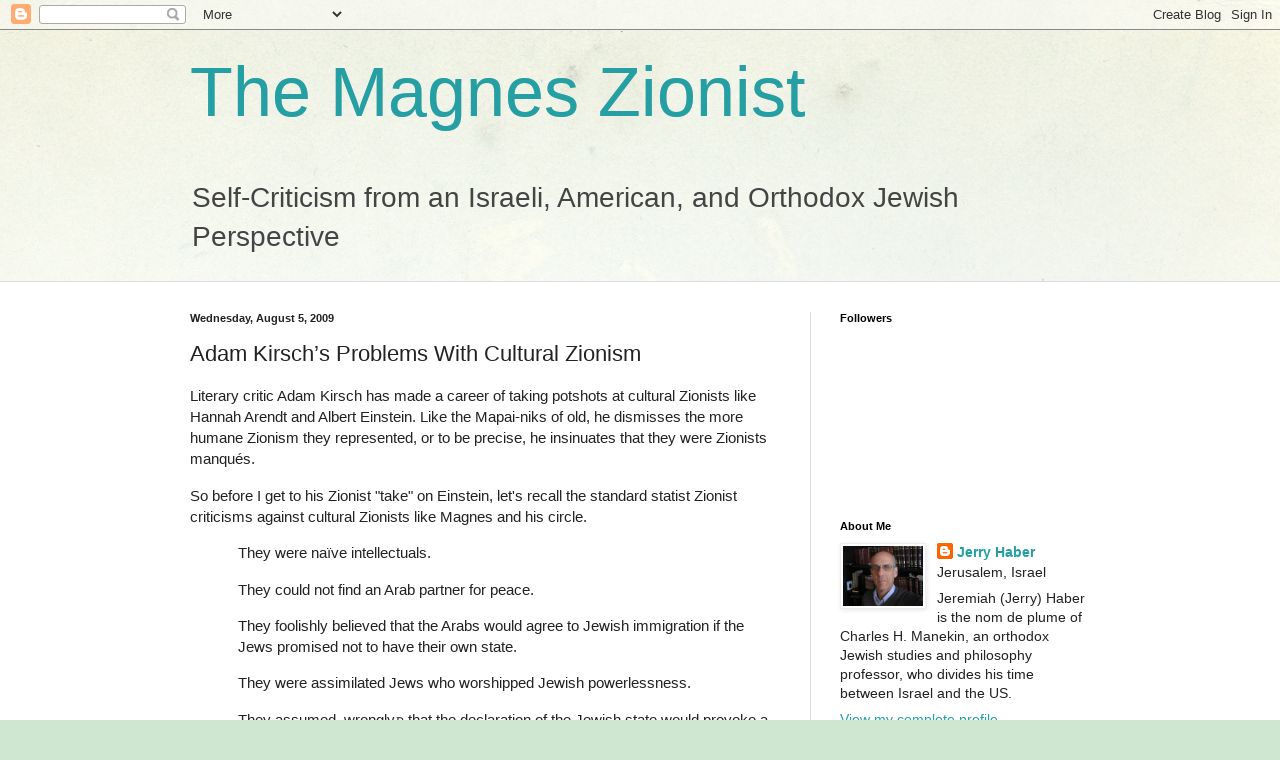

--- FILE ---
content_type: text/html; charset=UTF-8
request_url: http://www.jeremiahhaber.com/2009/08/adam-kirschs-war-with-cultural-zionism.html?showComment=1249865019298
body_size: 43908
content:
<!DOCTYPE html>
<html class='v2' dir='ltr' lang='en'>
<head>
<link href='https://www.blogger.com/static/v1/widgets/335934321-css_bundle_v2.css' rel='stylesheet' type='text/css'/>
<meta content='width=1100' name='viewport'/>
<meta content='text/html; charset=UTF-8' http-equiv='Content-Type'/>
<meta content='blogger' name='generator'/>
<link href='http://www.jeremiahhaber.com/favicon.ico' rel='icon' type='image/x-icon'/>
<link href='http://www.jeremiahhaber.com/2009/08/adam-kirschs-war-with-cultural-zionism.html' rel='canonical'/>
<link rel="alternate" type="application/atom+xml" title="The Magnes Zionist - Atom" href="http://www.jeremiahhaber.com/feeds/posts/default" />
<link rel="alternate" type="application/rss+xml" title="The Magnes Zionist - RSS" href="http://www.jeremiahhaber.com/feeds/posts/default?alt=rss" />
<link rel="service.post" type="application/atom+xml" title="The Magnes Zionist - Atom" href="https://www.blogger.com/feeds/7675600882597316438/posts/default" />

<link rel="alternate" type="application/atom+xml" title="The Magnes Zionist - Atom" href="http://www.jeremiahhaber.com/feeds/212865737256314145/comments/default" />
<!--Can't find substitution for tag [blog.ieCssRetrofitLinks]-->
<meta content='http://www.jeremiahhaber.com/2009/08/adam-kirschs-war-with-cultural-zionism.html' property='og:url'/>
<meta content='Adam Kirsch’s Problems With Cultural Zionism' property='og:title'/>
<meta content='Literary critic Adam Kirsch has made a career of taking potshots at cultural Zionists like Hannah Arendt and Albert Einstein. Like the Mapai...' property='og:description'/>
<title>The Magnes Zionist: Adam Kirsch&#8217;s Problems With Cultural Zionism</title>
<style id='page-skin-1' type='text/css'><!--
/*
-----------------------------------------------
Blogger Template Style
Name:     Simple
Designer: Blogger
URL:      www.blogger.com
----------------------------------------------- */
/* Content
----------------------------------------------- */
body {
font: normal normal 14px Arial, Tahoma, Helvetica, FreeSans, sans-serif;
color: #222222;
background: #cfe7d1 url(http://themes.googleusercontent.com/image?id=1x_TqXo6-7t6y2ZiuOyQ2Bk6Zod9CTtyKYtRui0IeQJe6hVlJcQiXYG2xQGkxKvl6iZMJ) repeat fixed top center /* Credit: gaffera (http://www.istockphoto.com/googleimages.php?id=4072573&amp;platform=blogger) */;
padding: 0 0 0 0;
background-attachment: scroll;
}
html body .content-outer {
min-width: 0;
max-width: 100%;
width: 100%;
}
h2 {
font-size: 22px;
}
a:link {
text-decoration:none;
color: #249fa3;
}
a:visited {
text-decoration:none;
color: #7c93a1;
}
a:hover {
text-decoration:underline;
color: #5dc2c0;
}
.body-fauxcolumn-outer .fauxcolumn-inner {
background: transparent url(https://resources.blogblog.com/blogblog/data/1kt/simple/body_gradient_tile_light.png) repeat scroll top left;
_background-image: none;
}
.body-fauxcolumn-outer .cap-top {
position: absolute;
z-index: 1;
height: 400px;
width: 100%;
}
.body-fauxcolumn-outer .cap-top .cap-left {
width: 100%;
background: transparent url(https://resources.blogblog.com/blogblog/data/1kt/simple/gradients_light.png) repeat-x scroll top left;
_background-image: none;
}
.content-outer {
-moz-box-shadow: 0 0 0 rgba(0, 0, 0, .15);
-webkit-box-shadow: 0 0 0 rgba(0, 0, 0, .15);
-goog-ms-box-shadow: 0 0 0 #333333;
box-shadow: 0 0 0 rgba(0, 0, 0, .15);
margin-bottom: 1px;
}
.content-inner {
padding: 0 0;
}
.main-outer, .footer-outer {
background-color: #ffffff;
}
/* Header
----------------------------------------------- */
.header-outer {
background: transparent none repeat-x scroll 0 -400px;
_background-image: none;
}
.Header h1 {
font: normal normal 70px Arial, Tahoma, Helvetica, FreeSans, sans-serif;
color: #249fa3;
text-shadow: 0 0 0 rgba(0, 0, 0, .2);
}
.Header h1 a {
color: #249fa3;
}
.Header .description {
font-size: 200%;
color: #444444;
}
.header-inner .Header .titlewrapper {
padding: 22px 30px;
}
.header-inner .Header .descriptionwrapper {
padding: 0 30px;
}
/* Tabs
----------------------------------------------- */
.tabs-inner .section:first-child {
border-top: 0 solid #dddddd;
}
.tabs-inner .section:first-child ul {
margin-top: -0;
border-top: 0 solid #dddddd;
border-left: 0 solid #dddddd;
border-right: 0 solid #dddddd;
}
.tabs-inner .widget ul {
background: transparent none repeat-x scroll 0 -800px;
_background-image: none;
border-bottom: 0 solid #dddddd;
margin-top: 0;
margin-left: -0;
margin-right: -0;
}
.tabs-inner .widget li a {
display: inline-block;
padding: .6em 1em;
font: normal normal 20px Arial, Tahoma, Helvetica, FreeSans, sans-serif;
color: #00818b;
border-left: 0 solid #ffffff;
border-right: 0 solid #dddddd;
}
.tabs-inner .widget li:first-child a {
border-left: none;
}
.tabs-inner .widget li.selected a, .tabs-inner .widget li a:hover {
color: #444444;
background-color: transparent;
text-decoration: none;
}
/* Columns
----------------------------------------------- */
.main-outer {
border-top: 1px solid #dddddd;
}
.fauxcolumn-left-outer .fauxcolumn-inner {
border-right: 1px solid #dddddd;
}
.fauxcolumn-right-outer .fauxcolumn-inner {
border-left: 1px solid #dddddd;
}
/* Headings
----------------------------------------------- */
div.widget > h2,
div.widget h2.title {
margin: 0 0 1em 0;
font: normal bold 11px Arial, Tahoma, Helvetica, FreeSans, sans-serif;
color: #000000;
}
/* Widgets
----------------------------------------------- */
.widget .zippy {
color: #999999;
text-shadow: 2px 2px 1px rgba(0, 0, 0, .1);
}
.widget .popular-posts ul {
list-style: none;
}
/* Posts
----------------------------------------------- */
h2.date-header {
font: normal bold 11px Arial, Tahoma, Helvetica, FreeSans, sans-serif;
}
.date-header span {
background-color: transparent;
color: #222222;
padding: inherit;
letter-spacing: inherit;
margin: inherit;
}
.main-inner {
padding-top: 30px;
padding-bottom: 30px;
}
.main-inner .column-center-inner {
padding: 0 15px;
}
.main-inner .column-center-inner .section {
margin: 0 15px;
}
.post {
margin: 0 0 25px 0;
}
h3.post-title, .comments h4 {
font: normal normal 22px Arial, Tahoma, Helvetica, FreeSans, sans-serif;
margin: .75em 0 0;
}
.post-body {
font-size: 110%;
line-height: 1.4;
position: relative;
}
.post-body img, .post-body .tr-caption-container, .Profile img, .Image img,
.BlogList .item-thumbnail img {
padding: 2px;
background: #ffffff;
border: 1px solid #eeeeee;
-moz-box-shadow: 1px 1px 5px rgba(0, 0, 0, .1);
-webkit-box-shadow: 1px 1px 5px rgba(0, 0, 0, .1);
box-shadow: 1px 1px 5px rgba(0, 0, 0, .1);
}
.post-body img, .post-body .tr-caption-container {
padding: 5px;
}
.post-body .tr-caption-container {
color: #222222;
}
.post-body .tr-caption-container img {
padding: 0;
background: transparent;
border: none;
-moz-box-shadow: 0 0 0 rgba(0, 0, 0, .1);
-webkit-box-shadow: 0 0 0 rgba(0, 0, 0, .1);
box-shadow: 0 0 0 rgba(0, 0, 0, .1);
}
.post-header {
margin: 0 0 1.5em;
line-height: 1.6;
font-size: 90%;
}
.post-footer {
margin: 20px -2px 0;
padding: 5px 10px;
color: #666666;
background-color: #f9f9f9;
border-bottom: 1px solid #eeeeee;
line-height: 1.6;
font-size: 90%;
}
#comments .comment-author {
padding-top: 1.5em;
border-top: 1px solid #dddddd;
background-position: 0 1.5em;
}
#comments .comment-author:first-child {
padding-top: 0;
border-top: none;
}
.avatar-image-container {
margin: .2em 0 0;
}
#comments .avatar-image-container img {
border: 1px solid #eeeeee;
}
/* Comments
----------------------------------------------- */
.comments .comments-content .icon.blog-author {
background-repeat: no-repeat;
background-image: url([data-uri]);
}
.comments .comments-content .loadmore a {
border-top: 1px solid #999999;
border-bottom: 1px solid #999999;
}
.comments .comment-thread.inline-thread {
background-color: #f9f9f9;
}
.comments .continue {
border-top: 2px solid #999999;
}
/* Accents
---------------------------------------------- */
.section-columns td.columns-cell {
border-left: 1px solid #dddddd;
}
.blog-pager {
background: transparent none no-repeat scroll top center;
}
.blog-pager-older-link, .home-link,
.blog-pager-newer-link {
background-color: #ffffff;
padding: 5px;
}
.footer-outer {
border-top: 0 dashed #bbbbbb;
}
/* Mobile
----------------------------------------------- */
body.mobile  {
background-size: auto;
}
.mobile .body-fauxcolumn-outer {
background: transparent none repeat scroll top left;
}
.mobile .body-fauxcolumn-outer .cap-top {
background-size: 100% auto;
}
.mobile .content-outer {
-webkit-box-shadow: 0 0 3px rgba(0, 0, 0, .15);
box-shadow: 0 0 3px rgba(0, 0, 0, .15);
}
.mobile .tabs-inner .widget ul {
margin-left: 0;
margin-right: 0;
}
.mobile .post {
margin: 0;
}
.mobile .main-inner .column-center-inner .section {
margin: 0;
}
.mobile .date-header span {
padding: 0.1em 10px;
margin: 0 -10px;
}
.mobile h3.post-title {
margin: 0;
}
.mobile .blog-pager {
background: transparent none no-repeat scroll top center;
}
.mobile .footer-outer {
border-top: none;
}
.mobile .main-inner, .mobile .footer-inner {
background-color: #ffffff;
}
.mobile-index-contents {
color: #222222;
}
.mobile-link-button {
background-color: #249fa3;
}
.mobile-link-button a:link, .mobile-link-button a:visited {
color: #ffffff;
}
.mobile .tabs-inner .section:first-child {
border-top: none;
}
.mobile .tabs-inner .PageList .widget-content {
background-color: transparent;
color: #444444;
border-top: 0 solid #dddddd;
border-bottom: 0 solid #dddddd;
}
.mobile .tabs-inner .PageList .widget-content .pagelist-arrow {
border-left: 1px solid #dddddd;
}

--></style>
<style id='template-skin-1' type='text/css'><!--
body {
min-width: 960px;
}
.content-outer, .content-fauxcolumn-outer, .region-inner {
min-width: 960px;
max-width: 960px;
_width: 960px;
}
.main-inner .columns {
padding-left: 0;
padding-right: 310px;
}
.main-inner .fauxcolumn-center-outer {
left: 0;
right: 310px;
/* IE6 does not respect left and right together */
_width: expression(this.parentNode.offsetWidth -
parseInt("0") -
parseInt("310px") + 'px');
}
.main-inner .fauxcolumn-left-outer {
width: 0;
}
.main-inner .fauxcolumn-right-outer {
width: 310px;
}
.main-inner .column-left-outer {
width: 0;
right: 100%;
margin-left: -0;
}
.main-inner .column-right-outer {
width: 310px;
margin-right: -310px;
}
#layout {
min-width: 0;
}
#layout .content-outer {
min-width: 0;
width: 800px;
}
#layout .region-inner {
min-width: 0;
width: auto;
}
body#layout div.add_widget {
padding: 8px;
}
body#layout div.add_widget a {
margin-left: 32px;
}
--></style>
<style>
    body {background-image:url(http\:\/\/themes.googleusercontent.com\/image?id=1x_TqXo6-7t6y2ZiuOyQ2Bk6Zod9CTtyKYtRui0IeQJe6hVlJcQiXYG2xQGkxKvl6iZMJ);}
    
@media (max-width: 200px) { body {background-image:url(http\:\/\/themes.googleusercontent.com\/image?id=1x_TqXo6-7t6y2ZiuOyQ2Bk6Zod9CTtyKYtRui0IeQJe6hVlJcQiXYG2xQGkxKvl6iZMJ&options=w200);}}
@media (max-width: 400px) and (min-width: 201px) { body {background-image:url(http\:\/\/themes.googleusercontent.com\/image?id=1x_TqXo6-7t6y2ZiuOyQ2Bk6Zod9CTtyKYtRui0IeQJe6hVlJcQiXYG2xQGkxKvl6iZMJ&options=w400);}}
@media (max-width: 800px) and (min-width: 401px) { body {background-image:url(http\:\/\/themes.googleusercontent.com\/image?id=1x_TqXo6-7t6y2ZiuOyQ2Bk6Zod9CTtyKYtRui0IeQJe6hVlJcQiXYG2xQGkxKvl6iZMJ&options=w800);}}
@media (max-width: 1200px) and (min-width: 801px) { body {background-image:url(http\:\/\/themes.googleusercontent.com\/image?id=1x_TqXo6-7t6y2ZiuOyQ2Bk6Zod9CTtyKYtRui0IeQJe6hVlJcQiXYG2xQGkxKvl6iZMJ&options=w1200);}}
/* Last tag covers anything over one higher than the previous max-size cap. */
@media (min-width: 1201px) { body {background-image:url(http\:\/\/themes.googleusercontent.com\/image?id=1x_TqXo6-7t6y2ZiuOyQ2Bk6Zod9CTtyKYtRui0IeQJe6hVlJcQiXYG2xQGkxKvl6iZMJ&options=w1600);}}
  </style>
<link href='https://www.blogger.com/dyn-css/authorization.css?targetBlogID=7675600882597316438&amp;zx=597ab3b4-ce08-40c9-a8ea-3360cdcd04bf' media='none' onload='if(media!=&#39;all&#39;)media=&#39;all&#39;' rel='stylesheet'/><noscript><link href='https://www.blogger.com/dyn-css/authorization.css?targetBlogID=7675600882597316438&amp;zx=597ab3b4-ce08-40c9-a8ea-3360cdcd04bf' rel='stylesheet'/></noscript>
<meta name='google-adsense-platform-account' content='ca-host-pub-1556223355139109'/>
<meta name='google-adsense-platform-domain' content='blogspot.com'/>

</head>
<body class='loading variant-wide'>
<div class='navbar section' id='navbar' name='Navbar'><div class='widget Navbar' data-version='1' id='Navbar1'><script type="text/javascript">
    function setAttributeOnload(object, attribute, val) {
      if(window.addEventListener) {
        window.addEventListener('load',
          function(){ object[attribute] = val; }, false);
      } else {
        window.attachEvent('onload', function(){ object[attribute] = val; });
      }
    }
  </script>
<div id="navbar-iframe-container"></div>
<script type="text/javascript" src="https://apis.google.com/js/platform.js"></script>
<script type="text/javascript">
      gapi.load("gapi.iframes:gapi.iframes.style.bubble", function() {
        if (gapi.iframes && gapi.iframes.getContext) {
          gapi.iframes.getContext().openChild({
              url: 'https://www.blogger.com/navbar/7675600882597316438?po\x3d212865737256314145\x26origin\x3dhttp://www.jeremiahhaber.com',
              where: document.getElementById("navbar-iframe-container"),
              id: "navbar-iframe"
          });
        }
      });
    </script><script type="text/javascript">
(function() {
var script = document.createElement('script');
script.type = 'text/javascript';
script.src = '//pagead2.googlesyndication.com/pagead/js/google_top_exp.js';
var head = document.getElementsByTagName('head')[0];
if (head) {
head.appendChild(script);
}})();
</script>
</div></div>
<div class='body-fauxcolumns'>
<div class='fauxcolumn-outer body-fauxcolumn-outer'>
<div class='cap-top'>
<div class='cap-left'></div>
<div class='cap-right'></div>
</div>
<div class='fauxborder-left'>
<div class='fauxborder-right'></div>
<div class='fauxcolumn-inner'>
</div>
</div>
<div class='cap-bottom'>
<div class='cap-left'></div>
<div class='cap-right'></div>
</div>
</div>
</div>
<div class='content'>
<div class='content-fauxcolumns'>
<div class='fauxcolumn-outer content-fauxcolumn-outer'>
<div class='cap-top'>
<div class='cap-left'></div>
<div class='cap-right'></div>
</div>
<div class='fauxborder-left'>
<div class='fauxborder-right'></div>
<div class='fauxcolumn-inner'>
</div>
</div>
<div class='cap-bottom'>
<div class='cap-left'></div>
<div class='cap-right'></div>
</div>
</div>
</div>
<div class='content-outer'>
<div class='content-cap-top cap-top'>
<div class='cap-left'></div>
<div class='cap-right'></div>
</div>
<div class='fauxborder-left content-fauxborder-left'>
<div class='fauxborder-right content-fauxborder-right'></div>
<div class='content-inner'>
<header>
<div class='header-outer'>
<div class='header-cap-top cap-top'>
<div class='cap-left'></div>
<div class='cap-right'></div>
</div>
<div class='fauxborder-left header-fauxborder-left'>
<div class='fauxborder-right header-fauxborder-right'></div>
<div class='region-inner header-inner'>
<div class='header section' id='header' name='Header'><div class='widget Header' data-version='1' id='Header1'>
<div id='header-inner'>
<div class='titlewrapper'>
<h1 class='title'>
<a href='http://www.jeremiahhaber.com/'>
The Magnes Zionist
</a>
</h1>
</div>
<div class='descriptionwrapper'>
<p class='description'><span>Self-Criticism from an Israeli, American, and Orthodox Jewish Perspective</span></p>
</div>
</div>
</div></div>
</div>
</div>
<div class='header-cap-bottom cap-bottom'>
<div class='cap-left'></div>
<div class='cap-right'></div>
</div>
</div>
</header>
<div class='tabs-outer'>
<div class='tabs-cap-top cap-top'>
<div class='cap-left'></div>
<div class='cap-right'></div>
</div>
<div class='fauxborder-left tabs-fauxborder-left'>
<div class='fauxborder-right tabs-fauxborder-right'></div>
<div class='region-inner tabs-inner'>
<div class='tabs no-items section' id='crosscol' name='Cross-Column'></div>
<div class='tabs no-items section' id='crosscol-overflow' name='Cross-Column 2'></div>
</div>
</div>
<div class='tabs-cap-bottom cap-bottom'>
<div class='cap-left'></div>
<div class='cap-right'></div>
</div>
</div>
<div class='main-outer'>
<div class='main-cap-top cap-top'>
<div class='cap-left'></div>
<div class='cap-right'></div>
</div>
<div class='fauxborder-left main-fauxborder-left'>
<div class='fauxborder-right main-fauxborder-right'></div>
<div class='region-inner main-inner'>
<div class='columns fauxcolumns'>
<div class='fauxcolumn-outer fauxcolumn-center-outer'>
<div class='cap-top'>
<div class='cap-left'></div>
<div class='cap-right'></div>
</div>
<div class='fauxborder-left'>
<div class='fauxborder-right'></div>
<div class='fauxcolumn-inner'>
</div>
</div>
<div class='cap-bottom'>
<div class='cap-left'></div>
<div class='cap-right'></div>
</div>
</div>
<div class='fauxcolumn-outer fauxcolumn-left-outer'>
<div class='cap-top'>
<div class='cap-left'></div>
<div class='cap-right'></div>
</div>
<div class='fauxborder-left'>
<div class='fauxborder-right'></div>
<div class='fauxcolumn-inner'>
</div>
</div>
<div class='cap-bottom'>
<div class='cap-left'></div>
<div class='cap-right'></div>
</div>
</div>
<div class='fauxcolumn-outer fauxcolumn-right-outer'>
<div class='cap-top'>
<div class='cap-left'></div>
<div class='cap-right'></div>
</div>
<div class='fauxborder-left'>
<div class='fauxborder-right'></div>
<div class='fauxcolumn-inner'>
</div>
</div>
<div class='cap-bottom'>
<div class='cap-left'></div>
<div class='cap-right'></div>
</div>
</div>
<!-- corrects IE6 width calculation -->
<div class='columns-inner'>
<div class='column-center-outer'>
<div class='column-center-inner'>
<div class='main section' id='main' name='Main'><div class='widget Blog' data-version='1' id='Blog1'>
<div class='blog-posts hfeed'>

          <div class="date-outer">
        
<h2 class='date-header'><span>Wednesday, August 5, 2009</span></h2>

          <div class="date-posts">
        
<div class='post-outer'>
<div class='post hentry uncustomized-post-template' itemprop='blogPost' itemscope='itemscope' itemtype='http://schema.org/BlogPosting'>
<meta content='7675600882597316438' itemprop='blogId'/>
<meta content='212865737256314145' itemprop='postId'/>
<a name='212865737256314145'></a>
<h3 class='post-title entry-title' itemprop='name'>
Adam Kirsch&#8217;s Problems With Cultural Zionism
</h3>
<div class='post-header'>
<div class='post-header-line-1'></div>
</div>
<div class='post-body entry-content' id='post-body-212865737256314145' itemprop='description articleBody'>
<span xmlns=''><p>Literary critic Adam Kirsch has made a career of taking potshots at cultural Zionists like Hannah Arendt and Albert Einstein. Like the Mapai-niks of old, he dismisses  the more humane Zionism they represented, or to be precise, he insinuates that they were Zionists manqués. 
</p><p>So before I get to his Zionist "take" on Einstein, let's recall the standard statist Zionist criticisms against cultural Zionists like Magnes and his circle.
</p><p style='margin-left: 36pt'>They were naïve intellectuals.
</p><p style='margin-left: 36pt'>They could not find an Arab partner for peace.
</p><p style='margin-left: 36pt'>They foolishly believed that the Arabs would agree to Jewish immigration if the Jews promised not to have their own state.
</p><p style='margin-left: 36pt'>They were assimilated Jews who worshipped Jewish powerlessness.
</p><p style='margin-left: 36pt'>They assumed, wrongly<span style='font-size:10pt'>ת</span> that the declaration of the Jewish state would provoke a war that would eliminate the Jews in Palestine.
</p><p>And my favorite:
</p><p style='margin-left: 36pt'>They didn't understand that a Jewish State could live in peace with the Arabs and provide equal rights for their Arab citizens, were it not for blind Arab intransigence and anti-Semitism. 
</p><p>This is the view of the Magnes-circle that is dominant in Zionist historiography. It places Magnes on the left and revisionist Zionism on the right, with the Mapai, statist labor Zionism taking the moderate center. This view was eminently reasonable for the first few years of the state. After all,  the Jews were not thrown into the sea; on the contrary, they actually conquered more land than allotted to them by the UN Partition Plan &#8211; and their state was more independent of the Arabs than provided for in the Partition Plan.  True, there was the problem of the refugees, but it was only natural that the Arab countries accept their brothers and sisters. And the mass exodus of Arabs provided opportunities and housing for another exodus, that of the Jews from Arab lands. An Israel that was Jewish and democratic would offer great opportunities for its citizens, its neighbors, and the region. 
</p><p>History has proven otherwise. After sixty years, Israel is considered, in the eyes of much of the world, a pariah or failed state &#8211; and if not a failed state, then one in danger of becoming one  (according to <em>Foreign Policy</em>'s 2009 Failed State <a href="http://www.foreignpolicy.com/articles/2009/06/22/the_2009_failed_states_index">index</a>.)   Far from living in peace with the Palestinian Arabs, it has made their lives miserable, reducing some of them to second-class citizens who are forbidden to learn their own history, and much of whose land was taken away from them; the others to stateless subjects without basic human rights of life, liberty and the pursuit of happiness.  
</p><p>Thank God, there was not a massacre of  Jewish Palestine in 1948, but there was a War of Independence that claimed many Jewish and Arab lives, and created the Palestinian refugee problem. And since that date, many more Jews have died in Israel and because of Israel, than all other places combined; the "new" anti-Semitism, from which Jews around the world, and especially in Europe, suffer, is really  anti-Zionism and anti-Israelism in disguise.
</p><p>But none of this fazes Kirsch, an America Jew raised on classic Zionist dichotomies of "power vs., powerlessness," "assimilationists vs. proud Jews," "realists vs. dreamers."  Kirsch sticks to the standard Zionist take on the Magnes circle in his <a href="http://www.nextbookpress.com/arts-and-culture/books/11853/a-relative-zionist/">review</a> of <em>Einstein on Israel and Zionism</em>, an anthology of Einstein's writings published in Germany and translated into English. Now, Einstein was a cultural Zionist, who, like other cultural Zionists, became increasingly disenchanted with the brand of  Zionism that took over the Zionist movement.  Since Einstein was a liberal nationalist, he found many problems with the idea of a  <em>Jewish</em> state, and he also knew that such a state would inevitably clash with the native Arabs of Palestine. Like others of his kind, including Buber, Magnes, Scholem, and Simon, and mostly because of the Holocaust, he became reconciled with the state as a <em>fait accompli</em>. But this did not turn him into a statist Zionist. 
</p><p>All this is beyond Kirsch's intellectual ken.  He does not see how somebody can be a Zionist, and deeply committed to the cause of Jewish nationalism, and yet not support the idea of a Jewish nation-state.  So he really doesn't know what to do with the book or Einstein. Rather than try to understand Einstein's position, much less attempt to justify it, he <em>argues</em> with him, as he did with his <em>New Yorker</em> piece on Hannah Arendt. Kirsch writes:
</p><p style='margin-left: 36pt'>As a result, [Einstein] is totally unable to face the truth, which is that Arab and Jewish visions for Palestine were incompatible. Einstein insists, for example, that the Jews then languishing in European DP camps be allowed to enter Palestine, contrary to British policy. One British expert asks Einstein, "What would you do if the Arabs refused to consent to bringing these refugees to Palestine?"&#8212;as, of course, they did, just as they had violently resisted Jewish immigration since the 1920s. "That would never be the case if there were no politics," Einstein replies. There is Einstein's fallacy in a sentence: his response to a desperate political problem is to wish that there were no politics, which is to say, no conflicting desires, no clash of rights, no power.
</p><p>Note that Kirsch, himself a statist Zionist, identifies statist Zionism as the <em>Jewish</em> vision for Palestine, thus delegitimizing other competing Jewish visions as not Jewish. Note also that he views the conflict as a case of a conflict of national rights. But Einstein did not wish away politics, nor did  the greatest scientist of modern times commit a fallacy. Einstein was implying that that it was politics, i.e., precisely the desire for political independence and control on both sides, that destroyed the possibility of the increased immigration of Jews. And Magnes, because of this, was willing to restrict Jewish immigration rather than to plunge Palestine into war.
</p><p>Kirsch's polemic continues:
</p><p style='margin-left: 36pt'>But surely the lesson of Jewish history is that powerlessness is not a solution for the Jews, but the most dangerous problem. The same conclusion can be drawn from another valuable document in this book, an account of Einstein's 1952 meeting with an Egyptian journalist, Mohamed Heikal. Jerome interviewed Heikal in 2006, and he remembered his long-ago visit to Princeton to see Einstein. There the great man spoke with anguished sincerity about his desire to make peace between Jews and Arabs, and tried to use to Heikal to open up back-channel talks with Gamal Abdel Nasser, Egypt's new ruler. Clearly hoping to find common ground with Heikal, Einstein said that "when it comes to people like Menachem Begin and his massacre of Arabs in the village of Deir Yassin &#8230; these people are Nazis in their thoughts and their deeds."
</p><p style='margin-left: 36pt'>And what was Heikal's response? "Ben-Gurion is no less a Nazi than Menachem Begin." Here we see the ugly reality behind Einstein's dream of a binational state, and Jerome's present-day anti-Zionism. There was, in 1948, no way to ensure the survival of Jewish Palestine without a Jewish state, which meant an army, a flag, borders, and all the insignia of sovereignty that Einstein detested. Likewise, there is no way to establish a true peace in Palestine today as long as so many Palestinians, elite and ordinary, are committed to Israel's destruction. Still, Einstein has one advantage over his new editor: his reservations about Israel were voiced from the standpoint of his unquestionable commitment to Zionism. For that reason, he makes a less useful ally than [editor] Fred Jerome appears to think.
</p><p>The Magnes circle indeed had a particular animus towards Begin, who was a Jewish terrorist, but they disagreed no less strongly with Ben-Gurion. But so what? The real issue is whether there was, as Kirsch claims, no alternative to the survival of Jewish Palestine besides the declaration of the Jewish State? How would he know this? Because the Arabs had declared their intention of driving the Jews into the sea? But wasn't that because they knew that what the Jews wanted was a Jewish state and control over Palestine?  
</p><p>And here is the real question that Kirsch never considers. Had the Zionist movement not adopted statist Zionism, had it been willing from the beginning to struggle for national group rights within a secular Palestinian state, would indeed the existence of a Jewish cultural center in Palestine been endangered? Of course, the question is unanswerable; some will point to Arab massacres of Jews during the Mandate and others to the close friendships and relations between Jews and Arabs during this period of Zionist settlement.
</p><p>But at the very least, one would expect Kirsch to grapple with the claim that the <em>very concept of statist Zionism endangered  Jewish Palestine</em> because it set the yishuv on a collision course with the nationalist aspirations of the native majority.  This Kirsch cannot do, because he, like so many other Zionists, accepts the myth of Jewish powerlessness &#8211; that the actions of Jews do not have an effect on the actions and views of others, and if they do, the effect should only be benign because the Jewish agents are benign.
</p><p>Kirsch cites Einstein's remark, "I believe that the existence of a Jewish cultural center will strengthen the moral and political position of the Jews all over the world, by virtue of the very fact that there will be in existence a kind of embodiment of the interests of the whole Jewish people" and then comments, "The case for Israel has seldom been better put." But Einstein was not making the case for Israel, not for the Israel of 1948, with the Jewish cultural giants of that time (all European), and certainly not for the state that is currently slashing budgets for the humanities and Jewish studies and funding settlements &#8211; and where the average age of the World Congress of Jewish Studies participants in Jerusalem (which I am attending) seems to be over sixty.  
</p><p>Einstein was making the case for something that never came to be &#8211; "a cultural center that would strengthen the moral and political position of the Jews all over the world." The statist Zionists, of course, claim otherwise; the moderates among them see no contradiction between the two sorts of zionism, and claim that, on the contrary, only a strong Jewish nation state guarantees the possibility of cultural Zionism. Yet there was a thriving Jewish cultural center in Palestine before the establishment of the state, and nothing would be lost to that center would the State of Israel become the nation state of all its citizens.
</p><p>A final note: Kirsch begins his review by noting that the book is at war with itself because it paints Einstein as anti-Israel  and yet refers to his Zionism  Ironically, it is Kirsch's review that is at war with itself. The title of the review  is "Relatively Speaking, a Zionist"  and yet Kirsch refers to Einstein's "unquestionable commitment to Zionism".    
</p><p>How abolutely committed was he, Adam?
</p></span>
<div style='clear: both;'></div>
</div>
<div class='post-footer'>
<div class='post-footer-line post-footer-line-1'>
<span class='post-author vcard'>
Posted by
<span class='fn' itemprop='author' itemscope='itemscope' itemtype='http://schema.org/Person'>
<meta content='https://www.blogger.com/profile/15173892714754718716' itemprop='url'/>
<a class='g-profile' href='https://www.blogger.com/profile/15173892714754718716' rel='author' title='author profile'>
<span itemprop='name'>Jerry Haber</span>
</a>
</span>
</span>
<span class='post-timestamp'>
at
<meta content='http://www.jeremiahhaber.com/2009/08/adam-kirschs-war-with-cultural-zionism.html' itemprop='url'/>
<a class='timestamp-link' href='http://www.jeremiahhaber.com/2009/08/adam-kirschs-war-with-cultural-zionism.html' rel='bookmark' title='permanent link'><abbr class='published' itemprop='datePublished' title='2009-08-05T01:27:00-07:00'>1:27&#8239;AM</abbr></a>
</span>
<span class='post-comment-link'>
</span>
<span class='post-icons'>
<span class='item-action'>
<a href='https://www.blogger.com/email-post/7675600882597316438/212865737256314145' title='Email Post'>
<img alt='' class='icon-action' height='13' src='https://resources.blogblog.com/img/icon18_email.gif' width='18'/>
</a>
</span>
<span class='item-control blog-admin pid-29354305'>
<a href='https://www.blogger.com/post-edit.g?blogID=7675600882597316438&postID=212865737256314145&from=pencil' title='Edit Post'>
<img alt='' class='icon-action' height='18' src='https://resources.blogblog.com/img/icon18_edit_allbkg.gif' width='18'/>
</a>
</span>
</span>
<div class='post-share-buttons goog-inline-block'>
</div>
</div>
<div class='post-footer-line post-footer-line-2'>
<span class='post-labels'>
</span>
</div>
<div class='post-footer-line post-footer-line-3'>
<span class='post-location'>
</span>
</div>
</div>
</div>
<div class='comments' id='comments'>
<a name='comments'></a>
<h4>39 comments:</h4>
<div id='Blog1_comments-block-wrapper'>
<dl class='avatar-comment-indent' id='comments-block'>
<dt class='comment-author ' id='c8527549587847592103'>
<a name='c8527549587847592103'></a>
<div class="avatar-image-container avatar-stock"><span dir="ltr"><a href="http://www.artistsagainstapartheid.org" target="" rel="nofollow" onclick=""><img src="//resources.blogblog.com/img/blank.gif" width="35" height="35" alt="" title="andrew">

</a></span></div>
<a href='http://www.artistsagainstapartheid.org' rel='nofollow'>andrew</a>
said...
</dt>
<dd class='comment-body' id='Blog1_cmt-8527549587847592103'>
<p>
Once again, we see how common sense is not so common.  Obviously, Palestinians would have a problem with a Jewish State on their indigenous lands.  So the choice for Statism is a choice for conflict and power struggle.  With the help of imperialism, the political zionists have won many battles, but history is not yet written.  I&#39;d say we are still in the thick of it.
</p>
</dd>
<dd class='comment-footer'>
<span class='comment-timestamp'>
<a href='http://www.jeremiahhaber.com/2009/08/adam-kirschs-war-with-cultural-zionism.html?showComment=1249478736380#c8527549587847592103' title='comment permalink'>
August 5, 2009 at 6:25&#8239;AM
</a>
<span class='item-control blog-admin pid-572435243'>
<a class='comment-delete' href='https://www.blogger.com/comment/delete/7675600882597316438/8527549587847592103' title='Delete Comment'>
<img src='https://resources.blogblog.com/img/icon_delete13.gif'/>
</a>
</span>
</span>
</dd>
<dt class='comment-author ' id='c499191356163574729'>
<a name='c499191356163574729'></a>
<div class="avatar-image-container avatar-stock"><span dir="ltr"><a href="https://www.blogger.com/profile/16254536807201193526" target="" rel="nofollow" onclick="" class="avatar-hovercard" id="av-499191356163574729-16254536807201193526"><img src="//www.blogger.com/img/blogger_logo_round_35.png" width="35" height="35" alt="" title="Unknown">

</a></span></div>
<a href='https://www.blogger.com/profile/16254536807201193526' rel='nofollow'>Unknown</a>
said...
</dt>
<dd class='comment-body' id='Blog1_cmt-499191356163574729'>
<p>
I just discovered this blog and I  want to say &quot;thank you thank you thank you!&quot;  I grew up with the classic Zionist line, in an Orthodox Jewish family (daughter of an Orthodox Rabbi, himself a Holocaust survivor).  I&#39;ve been on a major journey for the past decade, coming to understand the incredible moral harms inflicted by the current Jewish state.  I loom forward to continuing my learning via this blog.  And I agree with Andrew -- while there are many many times when I feel there is absolutely NOTHING we can do to change things, given how far down the path we have come (path dependency is quite strong here), I also believe the only way to look at ourselves in the mirror as Jewish people is to believe that we CAN do something to get back to a moral and honest path.  What we have done so far has truly warped the moral sensibilities and understandings of our people.  We have to be part of changing that.<br /><br />Thanks again for this blog.  I look forward to reading backwards in the archives!<br /><br />Chai Feldblum<br />Washington, D.C./Rehoboth Beach/NYC
</p>
</dd>
<dd class='comment-footer'>
<span class='comment-timestamp'>
<a href='http://www.jeremiahhaber.com/2009/08/adam-kirschs-war-with-cultural-zionism.html?showComment=1249481507591#c499191356163574729' title='comment permalink'>
August 5, 2009 at 7:11&#8239;AM
</a>
<span class='item-control blog-admin pid-784290828'>
<a class='comment-delete' href='https://www.blogger.com/comment/delete/7675600882597316438/499191356163574729' title='Delete Comment'>
<img src='https://resources.blogblog.com/img/icon_delete13.gif'/>
</a>
</span>
</span>
</dd>
<dt class='comment-author ' id='c722878490284117575'>
<a name='c722878490284117575'></a>
<div class="avatar-image-container avatar-stock"><span dir="ltr"><img src="//resources.blogblog.com/img/blank.gif" width="35" height="35" alt="" title="Y. Ben-David">

</span></div>
Y. Ben-David
said...
</dt>
<dd class='comment-body' id='Blog1_cmt-722878490284117575'>
<p>
Let&#39;s take Einstein as an example of a &quot;moral man&quot; who was troubled by Zionism. Although I do have great respect for him and appreciate his maintaining his connection with the Jewish people when so many of his fellow &quot;enlightened&quot; Jews couldn&#39;t wait to get away from it, it is necessary to point out that he was a major hypocrite. During the First World War, when he was working on his General Theory of Relativity, he was sitting in Berlin, working at the Kaiser Wilhelm Institute, saying he was a pacifist, hoping for Germany to be defeated, yet his salary was paid for by Prussian militarists and he maintained friendship with people like Fritz Haber, a Germanized alienated Jew who was working on Germany&#39;s poison gas project.<br />So I am not surprised by all the contradictions engendered by his support of Zionism on the one hand, and his abhorrence of Zionist defense on the other hand.<br /><br />Jerry-had a Palestinian state with a Jewish minority with some degree of autonomy been established during the British Mandate period, you know very well that the Jews would have been driven out upon the end of British control, just as the Jews were driven out (either by direct explusion, or simply by Judeophobic economic, social or political pressure) of EVERY other single Middle Eastern state. I know you claim it is &quot;understandable&quot; due to the &quot;reasonable&quot; opposition of the local Arab populations to Zionism, but if Israel had never arisen, the Jews would have been driven out of these countries in any case because of their identification with the departing colonial powers whose rule benefitted the Jews. Just as one hundred years ago 20% of the population of the Middle East was Christian, whereas today it is only 2%, we see it is clear that there is NO ROOM for non-Muslim minorities in the supposedly &quot;tolerant&quot; Muslim Middle East. A Jewish community in Arab Palestine would have had the same fate, and you and I wouldn&#39;t be living here now.
</p>
</dd>
<dd class='comment-footer'>
<span class='comment-timestamp'>
<a href='http://www.jeremiahhaber.com/2009/08/adam-kirschs-war-with-cultural-zionism.html?showComment=1249503493131#c722878490284117575' title='comment permalink'>
August 5, 2009 at 1:18&#8239;PM
</a>
<span class='item-control blog-admin pid-572435243'>
<a class='comment-delete' href='https://www.blogger.com/comment/delete/7675600882597316438/722878490284117575' title='Delete Comment'>
<img src='https://resources.blogblog.com/img/icon_delete13.gif'/>
</a>
</span>
</span>
</dd>
<dt class='comment-author ' id='c3270354477745793953'>
<a name='c3270354477745793953'></a>
<div class="avatar-image-container avatar-stock"><span dir="ltr"><img src="//resources.blogblog.com/img/blank.gif" width="35" height="35" alt="" title="Y. Ben-David">

</span></div>
Y. Ben-David
said...
</dt>
<dd class='comment-body' id='Blog1_cmt-3270354477745793953'>
<p>
You say:<br />-----------------------------------<br />After sixty years, Israel is considered, in the eyes of much of the world, a pariah or failed state &#8211; and if not a failed state, then one in danger of becoming one (according to Foreign Policy&#39;s 2009 Failed State index.)<br />-----------------------------------<br /><br />This is, of course, nonsense. The &quot;much of the world&quot; you are referring to is a small group of Jewish and other &quot;progressives&quot;. Sure, the Arab/Muslim world doesn&#39;t like Israel, but outside of them (and this is the majority of mankind) what you say is not true. Israel is NOT a pariah or failed state in most of the world&#39;s eyes (I am not worried about Foreign Policy Magazine&#39;s views, I also note that the main internet bashers of Israel like MJ Rosenberg and Phil Weiss each have about 5-10 regular commenters, no more).<br />Few people in the world care about the Palestinians AND THIS INCLUDES THE OTHER ARABS.  When Israel was bombing Gaza there were no demonstrations EVEN IN JUDEA/SAMARIA. HIZBULLAH didn&#39;t join in with the massive rocket arsenal. True, Arab governments did ban demonstrations, but if there was so much rage in the street, people would have confronted the police. The fact is that they don&#39;t care. Outside of the Arab world, how many people care about arcane problems like &quot;the Law of Return discriminates against Arabs&quot;?<br />Regarding the problems with the Palestinians in Judea/Samaria/Gaza, well, most reasonable people realize that it is the  Palestinians who refuse to make peace.<br /><br />For further proof of the indifference of the world to our problems, I bring the fact that all these various Jewish and Israeli groups that bash Israel like &quot;Shovrim Shtika&quot; or the &quot;Geneva Initiative&quot; are financed by European countries. If everyone was so concerned about the Palestinians there would be a mass movement of volunteers to do these things, include contributing money. True, European governments are under a lot of pressure from the oil-rich countries to dump on Israel, but this doesn&#39;t mean there is large-scale public support in these countries for these policies. Most people simply don&#39;t care one way or another.
</p>
</dd>
<dd class='comment-footer'>
<span class='comment-timestamp'>
<a href='http://www.jeremiahhaber.com/2009/08/adam-kirschs-war-with-cultural-zionism.html?showComment=1249533287418#c3270354477745793953' title='comment permalink'>
August 5, 2009 at 9:34&#8239;PM
</a>
<span class='item-control blog-admin pid-572435243'>
<a class='comment-delete' href='https://www.blogger.com/comment/delete/7675600882597316438/3270354477745793953' title='Delete Comment'>
<img src='https://resources.blogblog.com/img/icon_delete13.gif'/>
</a>
</span>
</span>
</dd>
<dt class='comment-author ' id='c7358579157390566299'>
<a name='c7358579157390566299'></a>
<div class="avatar-image-container avatar-stock"><span dir="ltr"><a href="https://www.blogger.com/profile/00510512694213419859" target="" rel="nofollow" onclick="" class="avatar-hovercard" id="av-7358579157390566299-00510512694213419859"><img src="//www.blogger.com/img/blogger_logo_round_35.png" width="35" height="35" alt="" title="Michael  W.">

</a></span></div>
<a href='https://www.blogger.com/profile/00510512694213419859' rel='nofollow'>Michael  W.</a>
said...
</dt>
<dd class='comment-body' id='Blog1_cmt-7358579157390566299'>
<p>
You wrote: &quot;True, there was the problem of the refugees, but it was only natural that the Arab countries accept their brothers and sisters.&quot;<br /><br />Sarcasm?<br /><br />&quot;And since that date, many more Jews have died in Israel and because of Israel, than all other places combined;&quot;<br /><br />That&#39;s hardly a relevant statement. The vast majority of the Diaspora now lives in the US and other Western European countries - some of the safest and richest countries in the world. You can&#39;t really measure if Israel has made the Jews there safer since you can&#39;t create a control group to compare.<br /><br />I don&#39;t know the numbers but maybe you can compare the number of Jews who fled to Palestine between 1932-1945 to the number of Israeli Jews that died from armed conflict with the Arabs.<br /><br />&quot;Note that Kirsch, himself a statist Zionist, identifies statist Zionism as the Jewish vision for Palestine, thus delegitimizing other competing Jewish visions as not Jewish.&quot;<br /><br />Kirsch does identify Zionism as the Jewish vision for Palestine (whatever that means), but I don&#39;t see where he says that Einstein&#39;s vision for Palestine is not Jewish. He says that Einstein&#39;s vision for Palestine is Jewish, and therefore incompatible to the Arab vision, but he just can&#39;t see it, or rather wishes that it was not the case. <br /><br />So the question is what if - what if the (Zionist) Jews, , did not want to establish a state in Palestine, would have the Arabs allowed increased Jewish immigration? Well, why would they? Did any country during WWII allow mass immigration of Jews? And if let say, the Arabs did allow increased immigration of Jews (highly uncharacteristic of the regional players), what would have been the fate of Palestine? A bi-national democratic state? Or an Arab dictatorship? Remember - no &quot;statist Zionism&quot; in this scenario.<br /><br />I think you are drawing conclusions about history by looking at only one place and time - Palestine in the 20th century. If you only look at the time and period, it looks that all of a sudden we grab for power when we were just fine without it, and it hurt a lot of people, mainly the Palestinians. But if you look at the last 20 centuries, it is actually the one time we do grab for power (a state) as Jews, and don&#39;t get wiped out.<br /><br />It seems that you believe that cultural Zionism can succeed without a national state. In a way you are right, America and the Jews living there have never had it so good with contributions in science, civil rights and great involvement in politics, and don&#39;t forget about Hollywood. There has never been anything like America. But that&#39;s the thing, nobody knew America was going to be so good for the Jews in the second half of the 20th century. But what about the rest of the Jews? Those living in the Middle East? Why didn&#39;t they achieve the freedom and opportunities to achieve like American Jews? And let&#39;s not forget that Einstein, the great scientist and the first international celebrity, is from Europe, where 6 million Jews died during his time. Why wasn&#39;t European Jewry&#39;s contribution enough to save itself from Europe&#39;s antisemitic wrath?
</p>
</dd>
<dd class='comment-footer'>
<span class='comment-timestamp'>
<a href='http://www.jeremiahhaber.com/2009/08/adam-kirschs-war-with-cultural-zionism.html?showComment=1249534521475#c7358579157390566299' title='comment permalink'>
August 5, 2009 at 9:55&#8239;PM
</a>
<span class='item-control blog-admin pid-938336368'>
<a class='comment-delete' href='https://www.blogger.com/comment/delete/7675600882597316438/7358579157390566299' title='Delete Comment'>
<img src='https://resources.blogblog.com/img/icon_delete13.gif'/>
</a>
</span>
</span>
</dd>
<dt class='comment-author ' id='c5156553587348679704'>
<a name='c5156553587348679704'></a>
<div class="avatar-image-container avatar-stock"><span dir="ltr"><a href="https://www.blogger.com/profile/00510512694213419859" target="" rel="nofollow" onclick="" class="avatar-hovercard" id="av-5156553587348679704-00510512694213419859"><img src="//www.blogger.com/img/blogger_logo_round_35.png" width="35" height="35" alt="" title="Michael  W.">

</a></span></div>
<a href='https://www.blogger.com/profile/00510512694213419859' rel='nofollow'>Michael  W.</a>
said...
</dt>
<dd class='comment-body' id='Blog1_cmt-5156553587348679704'>
<p>
In this post you said that Jews in Europe who experience antisemitism are actually just experiencing &quot;anti-Israelism&quot;. Again, it seems like you are narrowing your perception of history by looking at the last 61 years only. In a region historically known for its antisemitism, why would all of a sudden it be actually anti-Israelism? What was the Shoah then? Anti-International Jewry?<br /><br />You finish with: &quot;Einstein was making the case for something that never came to be &#8211; &quot;a cultural center that would strengthen the moral and political position of the Jews all over the world.&quot; The statist Zionists, of course, claim otherwise; the moderates among them see no contradiction between the two sorts of zionism, and claim that, on the contrary, only a strong Jewish nation state guarantees the possibility of cultural Zionism. Yet there was a thriving Jewish cultural center in Palestine before the establishment of the state, and nothing would be lost to that center would the State of Israel become the nation state of all its citizens.&quot;<br /><br />You claim that there was a thriving Jewish cultural center in Palestine, but you don&#39;t explain how it accomplished, or would have accomplished Einstein&#39;s goal - to &quot;strengthen the moral and political position of the Jews all over the world.&quot; The entire world Jewry was not enough to save a third of the world&#39;s Jewish population. <br /><br />An Israeli &quot;a nation state of all its citizens&quot; would accomplish the goal of &quot;strengthen the moral and political position of the Jews all over the world&quot; -  &quot;if there were no politics.&quot;<br /><br />Jews have already been in nation states that were of all its citizens - and they resided over the worst catastrophe in a centuries, the Shoah. Don&#39;t get me wrong, empower Israel&#39;s Arabs like any Israeli citizen, but in spirit it has to stay a safe haven for Jews. <br /><br />On a final note, if non-statist Zionism could have made a safe haven for Jews before 1947 or 1919, or today, mazel tov. A Jewish political entity is not a must per se. But in a world where the tides follow political movements, a counter political entity (a state) is perhaps the only thing that can protect you, because the UN would not protect you. We are not in that age where an international body will fight for you and all of humanity. We are misfortuned to have originated from one of the worst regions on the planet - the Middle East. We got to live with it, hope for the better, and fight for the better.
</p>
</dd>
<dd class='comment-footer'>
<span class='comment-timestamp'>
<a href='http://www.jeremiahhaber.com/2009/08/adam-kirschs-war-with-cultural-zionism.html?showComment=1249534530295#c5156553587348679704' title='comment permalink'>
August 5, 2009 at 9:55&#8239;PM
</a>
<span class='item-control blog-admin pid-938336368'>
<a class='comment-delete' href='https://www.blogger.com/comment/delete/7675600882597316438/5156553587348679704' title='Delete Comment'>
<img src='https://resources.blogblog.com/img/icon_delete13.gif'/>
</a>
</span>
</span>
</dd>
<dt class='comment-author blog-author' id='c7249579932939126011'>
<a name='c7249579932939126011'></a>
<div class="avatar-image-container vcard"><span dir="ltr"><a href="https://www.blogger.com/profile/15173892714754718716" target="" rel="nofollow" onclick="" class="avatar-hovercard" id="av-7249579932939126011-15173892714754718716"><img src="https://resources.blogblog.com/img/blank.gif" width="35" height="35" class="delayLoad" style="display: none;" longdesc="//blogger.googleusercontent.com/img/b/R29vZ2xl/AVvXsEhGE7d_yO1TueYtztV423-rW_qMwBQt7K5bCgteTpnfEt9ZzJRFgrHf4SQLUHHoygp04YkHCLiqF8QTxlPmuF8wv3w6jO08FS89hs57moQaJQkIzxjGP8eP_q76NcfBCA/s45-c/IMG_1816%5B1%5D.JPG" alt="" title="Jerry Haber">

<noscript><img src="//blogger.googleusercontent.com/img/b/R29vZ2xl/AVvXsEhGE7d_yO1TueYtztV423-rW_qMwBQt7K5bCgteTpnfEt9ZzJRFgrHf4SQLUHHoygp04YkHCLiqF8QTxlPmuF8wv3w6jO08FS89hs57moQaJQkIzxjGP8eP_q76NcfBCA/s45-c/IMG_1816%5B1%5D.JPG" width="35" height="35" class="photo" alt=""></noscript></a></span></div>
<a href='https://www.blogger.com/profile/15173892714754718716' rel='nofollow'>Jerry Haber</a>
said...
</dt>
<dd class='comment-body' id='Blog1_cmt-7249579932939126011'>
<p>
Four challenging and perceptive comments to respond to. Let&#39;s take them in order.<br /><br />Considering that Ludwig Wittgenstein left Cambridge to fight for Austria, and considering that this was at the height of nationalism, for arguably the most useless and inane war in history, Einstein&#39;s (and Russell&#39;s) &quot;contradictions&quot; and &quot;hypocrisies&quot; seem tame compared to others.<br /><br />But, Y. Ben David, it&#39;s hard to argue with such a moral absolutist as yourself. And NO sarcasm implied or intended there.<br /><br />Your second point is well-taken. Jewish settlement in Palestine was enabled because of the age of Empire, first Ottoman, and then British. It is unlikely that there would have been much settlement of Jews in Palestine, and certainly there would have been little understanding of Jewish claims. But in that case, the Jews simply would not have settled in Palestine. They would have gone elsewhere, or they would have stayed where they were.<br /><br />I think I mentioned it before that Ben-Gurion challenged Magnes on this point; how come you are allowed to make aliyah to Palestine, but you are willing to restrict the aliyah of others. Magnes&#39; reply was that he did not come to make a state, and his arrival did not threaten anything. But if you are a fundamentalist Muslim nationalist, then there certainly would be little understanding for a Jewish national community with minority rights. And the treatment of minorities in the Arab world after the age of Empire is, to say the least, not the best.
</p>
</dd>
<dd class='comment-footer'>
<span class='comment-timestamp'>
<a href='http://www.jeremiahhaber.com/2009/08/adam-kirschs-war-with-cultural-zionism.html?showComment=1249543940718#c7249579932939126011' title='comment permalink'>
August 6, 2009 at 12:32&#8239;AM
</a>
<span class='item-control blog-admin pid-29354305'>
<a class='comment-delete' href='https://www.blogger.com/comment/delete/7675600882597316438/7249579932939126011' title='Delete Comment'>
<img src='https://resources.blogblog.com/img/icon_delete13.gif'/>
</a>
</span>
</span>
</dd>
<dt class='comment-author blog-author' id='c2156767984758917505'>
<a name='c2156767984758917505'></a>
<div class="avatar-image-container vcard"><span dir="ltr"><a href="https://www.blogger.com/profile/15173892714754718716" target="" rel="nofollow" onclick="" class="avatar-hovercard" id="av-2156767984758917505-15173892714754718716"><img src="https://resources.blogblog.com/img/blank.gif" width="35" height="35" class="delayLoad" style="display: none;" longdesc="//blogger.googleusercontent.com/img/b/R29vZ2xl/AVvXsEhGE7d_yO1TueYtztV423-rW_qMwBQt7K5bCgteTpnfEt9ZzJRFgrHf4SQLUHHoygp04YkHCLiqF8QTxlPmuF8wv3w6jO08FS89hs57moQaJQkIzxjGP8eP_q76NcfBCA/s45-c/IMG_1816%5B1%5D.JPG" alt="" title="Jerry Haber">

<noscript><img src="//blogger.googleusercontent.com/img/b/R29vZ2xl/AVvXsEhGE7d_yO1TueYtztV423-rW_qMwBQt7K5bCgteTpnfEt9ZzJRFgrHf4SQLUHHoygp04YkHCLiqF8QTxlPmuF8wv3w6jO08FS89hs57moQaJQkIzxjGP8eP_q76NcfBCA/s45-c/IMG_1816%5B1%5D.JPG" width="35" height="35" class="photo" alt=""></noscript></a></span></div>
<a href='https://www.blogger.com/profile/15173892714754718716' rel='nofollow'>Jerry Haber</a>
said...
</dt>
<dd class='comment-body' id='Blog1_cmt-2156767984758917505'>
<p>
Y. Ben David (cont.)<br /><br />Add to this that Bi-Nationalism never really got off the ground (and the cultural Zionists were opposed to national minorities, given what happened to them after WWI in Europe), then it is easy to see, in hindsight, why there project failed. But that failure also has to be laid at the feet of the statist Zionists, who held real political power in the Yishuv. (Although we tend to forget nowadays that there was a time when intellectuals and university professors had real status in society. Had another president besides Harry Truman been sitting in the White House, Magnes&#39; arguments against statism may not have falled on deaf ears.<br /><br />I don&#39; agree that the Jews would have been driven out of Arab countries had there not been Israel. Persecutions and pogroms, alternating with financial and cultural success, would have been standard fare. But who knows? You cannot look at the Arab world now and not see the sea change that has occurred in the last fifty years with the arrival of fundamentalist Islam, and the retreat of secularism. Was that inevitable? Only if you believe, as I do not, in historical inevitability. <br /><br />As for the fact that most people don&#39;t care, well, duh, most people don&#39;t care. I frankly don&#39;t worry whether the sun will come up every day or not. But if you come and show me why the sun may not come up in two weeks then I would think about it. Ditto for anything else. My experience on talking about Israel in America is that the first reaction is, &quot;Is it safe there?&quot; and the second reaction is, &quot;It looks like a mess.&quot; True, I don&#39;t hang with evangelicals, mostly upper middle class sorts. But it is hard to deny that there has been a big shift in opinion of the policy-makers and machers with regards to Israel-Palestine in the last forty years. For one thing, the Palestinians were an endangered species; nobody talked about a Palestinian state; you are old enough to remember all this. The Palestinians have made an impressive comeback, especially considering that they were abandoned by their Arab brethren.<br /><br />You dismiss Foreign Policy as if it were some radical left rag, but I can tell you that Israel would not have appeared on that list ten years ago. <br /><br />You write:<br /><br />Regarding the problems with the Palestinians in Judea/Samaria/Gaza, well, most reasonable people realize that it is the Palestinians who refuse to make peace.<br /><br />Can&#39;t disagree with you there, provided that we also add your definition of &quot;reasonable people&quot;. And again, the Palesitnians have been getting much higher marks than Israel in the mainstream media -- primarily because terrorism is down. <br /><br />But don&#39;t worry, the third intifada may be around the corner. The Palestinians have been well-taught by the Israelis that they can only achieve things through violence
</p>
</dd>
<dd class='comment-footer'>
<span class='comment-timestamp'>
<a href='http://www.jeremiahhaber.com/2009/08/adam-kirschs-war-with-cultural-zionism.html?showComment=1249543968817#c2156767984758917505' title='comment permalink'>
August 6, 2009 at 12:32&#8239;AM
</a>
<span class='item-control blog-admin pid-29354305'>
<a class='comment-delete' href='https://www.blogger.com/comment/delete/7675600882597316438/2156767984758917505' title='Delete Comment'>
<img src='https://resources.blogblog.com/img/icon_delete13.gif'/>
</a>
</span>
</span>
</dd>
<dt class='comment-author blog-author' id='c3153839757482955820'>
<a name='c3153839757482955820'></a>
<div class="avatar-image-container vcard"><span dir="ltr"><a href="https://www.blogger.com/profile/15173892714754718716" target="" rel="nofollow" onclick="" class="avatar-hovercard" id="av-3153839757482955820-15173892714754718716"><img src="https://resources.blogblog.com/img/blank.gif" width="35" height="35" class="delayLoad" style="display: none;" longdesc="//blogger.googleusercontent.com/img/b/R29vZ2xl/AVvXsEhGE7d_yO1TueYtztV423-rW_qMwBQt7K5bCgteTpnfEt9ZzJRFgrHf4SQLUHHoygp04YkHCLiqF8QTxlPmuF8wv3w6jO08FS89hs57moQaJQkIzxjGP8eP_q76NcfBCA/s45-c/IMG_1816%5B1%5D.JPG" alt="" title="Jerry Haber">

<noscript><img src="//blogger.googleusercontent.com/img/b/R29vZ2xl/AVvXsEhGE7d_yO1TueYtztV423-rW_qMwBQt7K5bCgteTpnfEt9ZzJRFgrHf4SQLUHHoygp04YkHCLiqF8QTxlPmuF8wv3w6jO08FS89hs57moQaJQkIzxjGP8eP_q76NcfBCA/s45-c/IMG_1816%5B1%5D.JPG" width="35" height="35" class="photo" alt=""></noscript></a></span></div>
<a href='https://www.blogger.com/profile/15173892714754718716' rel='nofollow'>Jerry Haber</a>
said...
</dt>
<dd class='comment-body' id='Blog1_cmt-3153839757482955820'>
<p>
Michael W.<br /><br />&quot;Sarcasm?&quot; Yes.<br /><br />&quot;Unfair comparison&quot;. Why? Had Israel not come into existence, more refugees would have settled in the safe and secure countries of the West. Simply follow the fate of the Jewish refugees. Where was it safer to go? Obviously, not Palestine. That is why many people who resettled in Israel left it at the first opportunity to go to safer places. The ones who stayed couldn&#39;t get out, or they had been indoctrinated by the Zionists. What non-ideologically motivated person would have willingly chosen Palestine?<br /><br />As for the movement of refugees in the thirties, as you know, that is a complicated topic, made more complicated by the attempts of the Zionists to bring them to Palestine. And, may I suggest, that the primary motivation of the Zionists had nothing to do with the refugees&#39; safety.<br /><br />Kirsch clearly says elides Zionism with Judaism; he may wish to claim that Einstein&#39;s Zionism was also a Jewish vision that was incompatible with the Arab vision, and that may be right. But I don&#39;t think he intended that when he wrote what he did. I think he simply was ignoring the alternative voices. Note that he devotes no time to binationalism or any other form of non-statism. <br /><br />As for the historical comment, I am in disagreement. But leaving history aside, what I argue for is a secular democratic state of all its peoples, with a strong Jewish culture, reflected in language and culture. If you like, I accept the idea that statist Zionism enables cultural Zionism in the sense that the establishment of a Jewish ethnic state, which brought millions of people to Palestine, prepared the way for its transformation into a liberal secular democracy with a strong Jewish culture. That could not have happened in the 1940&#39;s, and maybe the tide of fundamentalism, Jewish and Muslim, is too hard for it to happen now. But Israel is frozen in a post world war II mentality and its inability to evolve and change its system, not to mention to end the occupation, is harming it now. Y. Ben David will say that Israel is strong and power counts in the world. That is true. But it is also a country that is very sensitive to its position and status in the world. A tiny group of IDF soldiers put out a small booklet of testimonies, and the government goes ballistic -- not because of the testimonies -- but because they appeared on the evening news in England. And so they actually contact the foreign ministries of countries funding the group to make formal protests. What other country is so hypersensitive?
</p>
</dd>
<dd class='comment-footer'>
<span class='comment-timestamp'>
<a href='http://www.jeremiahhaber.com/2009/08/adam-kirschs-war-with-cultural-zionism.html?showComment=1249546617188#c3153839757482955820' title='comment permalink'>
August 6, 2009 at 1:16&#8239;AM
</a>
<span class='item-control blog-admin pid-29354305'>
<a class='comment-delete' href='https://www.blogger.com/comment/delete/7675600882597316438/3153839757482955820' title='Delete Comment'>
<img src='https://resources.blogblog.com/img/icon_delete13.gif'/>
</a>
</span>
</span>
</dd>
<dt class='comment-author blog-author' id='c7125065387160790890'>
<a name='c7125065387160790890'></a>
<div class="avatar-image-container vcard"><span dir="ltr"><a href="https://www.blogger.com/profile/15173892714754718716" target="" rel="nofollow" onclick="" class="avatar-hovercard" id="av-7125065387160790890-15173892714754718716"><img src="https://resources.blogblog.com/img/blank.gif" width="35" height="35" class="delayLoad" style="display: none;" longdesc="//blogger.googleusercontent.com/img/b/R29vZ2xl/AVvXsEhGE7d_yO1TueYtztV423-rW_qMwBQt7K5bCgteTpnfEt9ZzJRFgrHf4SQLUHHoygp04YkHCLiqF8QTxlPmuF8wv3w6jO08FS89hs57moQaJQkIzxjGP8eP_q76NcfBCA/s45-c/IMG_1816%5B1%5D.JPG" alt="" title="Jerry Haber">

<noscript><img src="//blogger.googleusercontent.com/img/b/R29vZ2xl/AVvXsEhGE7d_yO1TueYtztV423-rW_qMwBQt7K5bCgteTpnfEt9ZzJRFgrHf4SQLUHHoygp04YkHCLiqF8QTxlPmuF8wv3w6jO08FS89hs57moQaJQkIzxjGP8eP_q76NcfBCA/s45-c/IMG_1816%5B1%5D.JPG" width="35" height="35" class="photo" alt=""></noscript></a></span></div>
<a href='https://www.blogger.com/profile/15173892714754718716' rel='nofollow'>Jerry Haber</a>
said...
</dt>
<dd class='comment-body' id='Blog1_cmt-7125065387160790890'>
<p>
So my point is simply that Israel has to grow up. What was excusable fifty years ago (like population transfers, for example) just doesn&#39;t cut the mustard anymore, unless you want Israel to become like North Korea. I am not saying that ethnicity or nationalism is dead; far from it. But there are better ways of handling it than the old ways.<br /><br />The answer to the excesses of ethnic nationalism (nazi Germany) is not more ethnic nationalism but liberal nationalism. Jews never suffered in liberal democracies. They always suffered when those democracies ceased to be liberal. <br /><br />You write:<br /><br />On a final note, if non-statist Zionism could have made a safe haven for Jews before 1947 or 1919, or today, mazel tov. A Jewish political entity is not a must per se. But in a world where the tides follow political movements, a counter political entity (a state) is perhaps the only thing that can protect you, because the UN would not protect you. We are not in that age where an international body will fight for you and all of humanity. We are misfortuned to have originated from one of the worst regions on the planet - the Middle East. We got to live with it, hope for the better, and fight for the better.<br /><br />Look, I understand what you are saying; in a world of states, states offer the best security. I couldn&#39;t agree with you more. But it does not follow from this that ethnic states provide the best security for their ethnic groups. You cannot really say that Jews in Israel are more secure than Jews in the US, certainly not on an individual level, and I submit, even on the level of Jewish peoplehood.  The question, &quot;What happens if a Hitler takes power in America and exterminates powerless Jews&quot; can be matched with the question, &quot;What happens if a Hitler takes power in Iran and destroys much of Israel.&quot;<br /><br />What has enabled the Jews to survive for so long is davka their ability to take their Judaism with them, to move from place to place. Before the second Jewish commonwealth was destroyed there was a flourishing diaspora. So putting your eggs in one basket is no guarantee for physical survival at all.
</p>
</dd>
<dd class='comment-footer'>
<span class='comment-timestamp'>
<a href='http://www.jeremiahhaber.com/2009/08/adam-kirschs-war-with-cultural-zionism.html?showComment=1249546633211#c7125065387160790890' title='comment permalink'>
August 6, 2009 at 1:17&#8239;AM
</a>
<span class='item-control blog-admin pid-29354305'>
<a class='comment-delete' href='https://www.blogger.com/comment/delete/7675600882597316438/7125065387160790890' title='Delete Comment'>
<img src='https://resources.blogblog.com/img/icon_delete13.gif'/>
</a>
</span>
</span>
</dd>
<dt class='comment-author ' id='c7259609778250374543'>
<a name='c7259609778250374543'></a>
<div class="avatar-image-container avatar-stock"><span dir="ltr"><a href="https://www.blogger.com/profile/00510512694213419859" target="" rel="nofollow" onclick="" class="avatar-hovercard" id="av-7259609778250374543-00510512694213419859"><img src="//www.blogger.com/img/blogger_logo_round_35.png" width="35" height="35" alt="" title="Michael  W.">

</a></span></div>
<a href='https://www.blogger.com/profile/00510512694213419859' rel='nofollow'>Michael  W.</a>
said...
</dt>
<dd class='comment-body' id='Blog1_cmt-7259609778250374543'>
<p>
You wrote: &quot; Had Israel not come into existence, more refugees would have settled in the safe and secure countries of the West. Simply follow the fate of the Jewish refugees. Where was it safer to go? Obviously, not Palestine.&quot; <br /><br />But that&#39;s the point, they hardly let any Jews in during the 30&#39;s and 40&#39;s when they most need a refuge. Who was safer, a Jew who fled to Palestine, or a Jew that stayed in Europe through WWII? And how many people actually did leave Israel/Palestine for a safer place? <br /><br />&quot;liberal secular democracy with a strong Jewish culture.&quot;<br />I think that is how many Jewish Americans actually view Israel. It&#39;s hip, modern, high-tech, and sexy. The Rabbinate does have control over certain things, but nothing substential. Discrimination is a problem, but you can say the same thing about many Western countries. Internally we have to deal with it, but it shouldn&#39;t be a sticking point when dealing with foreigners. The State might call itself Jewish and uses Jewish symbols for the state, but it&#39;s not a theocracy where Talmud is Law.<br /><br />What do you mean by &quot;Jewish ethnic state&quot;? Jew only state? That is not the case. Compare it to Egypt that calls itself an Arab-Muslim state. Non Arab-Muslims don&#39;t go to Egypt for refuge, but non-Jews do go to Israel for refuge. And its own non-Jewish population has grown and their living standards improved. <br /><br />Is there a conflict when the state defines itself as Jewish but much of the population is not Jewish? Yes, but only if it behaves as serving only Jews. The recent comments by the Speaker of the Knesset shows that he, and the staet which he represents, do serve only people in the state.<br /><br />Can Israel evolve fully into a liberal secular democracy? The Disengagement perhaps proved that it can, but its inability to stand up to the hilltop settlers shows otherwise. Though the radical settlers don&#39;t necessarily view the State as being on their side.<br /><br />Are Israeli citizens equal? In many ways yes. One of the biggest issues you have is with the immigration laws. The Right of Return Law doesn&#39;t necessarily take anything away from the Arab citizens. Perhaps politically as a group, but a liberal secular democracy doesn&#39;t care about maintaining ethnic porpostions. <br /><br />Economiclly, they don&#39;t suffer because olim create their own opprotunities. The Right of Return is perhaps a law that exists no where else, but what&#39;s the harm of refusing immigrants? In the US, it is because of labor competition, in Europe it is because of slow assimilation. But olim cause none of these probelms.
</p>
</dd>
<dd class='comment-footer'>
<span class='comment-timestamp'>
<a href='http://www.jeremiahhaber.com/2009/08/adam-kirschs-war-with-cultural-zionism.html?showComment=1249576158069#c7259609778250374543' title='comment permalink'>
August 6, 2009 at 9:29&#8239;AM
</a>
<span class='item-control blog-admin pid-938336368'>
<a class='comment-delete' href='https://www.blogger.com/comment/delete/7675600882597316438/7259609778250374543' title='Delete Comment'>
<img src='https://resources.blogblog.com/img/icon_delete13.gif'/>
</a>
</span>
</span>
</dd>
<dt class='comment-author ' id='c6883940479972667285'>
<a name='c6883940479972667285'></a>
<div class="avatar-image-container avatar-stock"><span dir="ltr"><a href="https://www.blogger.com/profile/11118198244657067671" target="" rel="nofollow" onclick="" class="avatar-hovercard" id="av-6883940479972667285-11118198244657067671"><img src="//www.blogger.com/img/blogger_logo_round_35.png" width="35" height="35" alt="" title="evets">

</a></span></div>
<a href='https://www.blogger.com/profile/11118198244657067671' rel='nofollow'>evets</a>
said...
</dt>
<dd class='comment-body' id='Blog1_cmt-6883940479972667285'>
<p>
Jerry -<br /><br />I generally agree with your POV, and basically do here as well.  However, I think one could claim that diaspora Jews (at least since their exodus from Muslim lands) have been made somewhat safer by the existence of a Jewish state with a strong military, that this state&#39;s existence deters more anti-Jewish violence (outside its borders) than it engenders.  <br /><br />This, in itself, is not an argument for the current disposition of the Jewish state (certainly not a traditional Zionist argument, since it legitimates the continuation of a diaspora). And it could be that the scales will soon tip in the other direction, that Israel&#39;s presence will no longer make diaspora Jewish lives safer. All I&#39;m saying is that, on balance, it&#39;s hard to know whether a militarized Jewish state has helped or hurt global Jewish security.
</p>
</dd>
<dd class='comment-footer'>
<span class='comment-timestamp'>
<a href='http://www.jeremiahhaber.com/2009/08/adam-kirschs-war-with-cultural-zionism.html?showComment=1249578492030#c6883940479972667285' title='comment permalink'>
August 6, 2009 at 10:08&#8239;AM
</a>
<span class='item-control blog-admin pid-1627276120'>
<a class='comment-delete' href='https://www.blogger.com/comment/delete/7675600882597316438/6883940479972667285' title='Delete Comment'>
<img src='https://resources.blogblog.com/img/icon_delete13.gif'/>
</a>
</span>
</span>
</dd>
<dt class='comment-author blog-author' id='c84689411641548548'>
<a name='c84689411641548548'></a>
<div class="avatar-image-container vcard"><span dir="ltr"><a href="https://www.blogger.com/profile/15173892714754718716" target="" rel="nofollow" onclick="" class="avatar-hovercard" id="av-84689411641548548-15173892714754718716"><img src="https://resources.blogblog.com/img/blank.gif" width="35" height="35" class="delayLoad" style="display: none;" longdesc="//blogger.googleusercontent.com/img/b/R29vZ2xl/AVvXsEhGE7d_yO1TueYtztV423-rW_qMwBQt7K5bCgteTpnfEt9ZzJRFgrHf4SQLUHHoygp04YkHCLiqF8QTxlPmuF8wv3w6jO08FS89hs57moQaJQkIzxjGP8eP_q76NcfBCA/s45-c/IMG_1816%5B1%5D.JPG" alt="" title="Jerry Haber">

<noscript><img src="//blogger.googleusercontent.com/img/b/R29vZ2xl/AVvXsEhGE7d_yO1TueYtztV423-rW_qMwBQt7K5bCgteTpnfEt9ZzJRFgrHf4SQLUHHoygp04YkHCLiqF8QTxlPmuF8wv3w6jO08FS89hs57moQaJQkIzxjGP8eP_q76NcfBCA/s45-c/IMG_1816%5B1%5D.JPG" width="35" height="35" class="photo" alt=""></noscript></a></span></div>
<a href='https://www.blogger.com/profile/15173892714754718716' rel='nofollow'>Jerry Haber</a>
said...
</dt>
<dd class='comment-body' id='Blog1_cmt-84689411641548548'>
<p>
Michael W., you are obviously a newbie to this site. Welcome aboard. I have addressed every one of the issues you raise. You clearly know quite little about Israel beyond what the Israeli spin machine provides. <br /><br />My only comfort is that very few Israelis, left or right, share your views.<br /><br />I have no problem discussing these things but you may begin by reading a bunch of my posts on these topics. Or to save yourself time, why not just get Chaim Gans&#39; A Just Zionism or Berny Avishai&#39;s The Hebrew Republic. Both are Israelis and both know how things work here.<br /><br />With all due respect, to describe Israel as a Jewish America is really to show how little you understand how things work here.
</p>
</dd>
<dd class='comment-footer'>
<span class='comment-timestamp'>
<a href='http://www.jeremiahhaber.com/2009/08/adam-kirschs-war-with-cultural-zionism.html?showComment=1249583923062#c84689411641548548' title='comment permalink'>
August 6, 2009 at 11:38&#8239;AM
</a>
<span class='item-control blog-admin pid-29354305'>
<a class='comment-delete' href='https://www.blogger.com/comment/delete/7675600882597316438/84689411641548548' title='Delete Comment'>
<img src='https://resources.blogblog.com/img/icon_delete13.gif'/>
</a>
</span>
</span>
</dd>
<dt class='comment-author ' id='c927040720981975039'>
<a name='c927040720981975039'></a>
<div class="avatar-image-container avatar-stock"><span dir="ltr"><a href="https://www.blogger.com/profile/00510512694213419859" target="" rel="nofollow" onclick="" class="avatar-hovercard" id="av-927040720981975039-00510512694213419859"><img src="//www.blogger.com/img/blogger_logo_round_35.png" width="35" height="35" alt="" title="Michael  W.">

</a></span></div>
<a href='https://www.blogger.com/profile/00510512694213419859' rel='nofollow'>Michael  W.</a>
said...
</dt>
<dd class='comment-body' id='Blog1_cmt-927040720981975039'>
<p>
Can the Israeli political system evolve to better serve and protects its citizens&#39; rights? I believe it can. You are probably pessimistic about this and don&#39;t believe it can. But are you willing to invite Western pressure so the State will behave in the way you want? Are you a believer in democracy or what? Do you believe the nation has become so ideological that it can&#39;t behave decently and maintain minority rights?<br /><br />&quot;Population tranfers&quot; and the like shouldn&#39;t be opposed because the international community won&#39;t tolerate it, because it does tolerate it. It should be opposed because of individual rights to property and just plain wrong. Sometimes imminent domain must be implemented like in 2005 in Gaza. In messes such as wars, population transfers are inevitable. It is an acceptable consequence as long as the goal is not to take away from civilians on the other side.<br /><br />Jews have always been safe in liberal democracies, but what is to prevent such a state from turning fascist and turn against the Jews? Answer: a majority Jewish state. What reason does a majority Jewish state have to be a democracy that protects minority rights? Simply because it is the best way to govern and protect the rights of all citizens, Jew and gentile. That&#39;s the point the Israeli Left has to convince voters of. If the Left threatens voters with Western pressure, it will only invite hostility from inside.<br /><br />And to Jews who didn&#39;t live in Western democracies like Mizrachim and Eastern European Jews? How are they going to implement a liberal democracy? I believe Norman Finkelstein is the one that said that the Jews should have tried to gain rights in the countries they lived in. If the Arabs have failed to gain rights from their Arab rulers, how the hell would have the Jews gained rights from the Arabs?<br /><br />You wrote: &quot;You cannot really say that Jews in Israel are more secure than Jews in the US, certainly not on an individual level, and I submit, even on the level of Jewish peoplehood.&quot;<br /><br />But what about Jews from the Middle East? My mom was born in Tunisia. She&#39;s is definetly safer in Israel than in Tunisia. Not all Jews can simply move to the US. Ideology is not the thing blocking them. Ideology didn&#39;t not block them from coming to the US in 1942. <br /><br />Jews did survive by being able to take their identity from place to place. But individual rights are more important. Surviving is not the goal. One has to live, achieve and contribute. And moving from one place to the other will no ensure our abilities to live, achieve, and contribute. It should not be about having Jews now and in the future. It should be about having the freedom and security to fullfill our potential as scientists, doctors, authors, etc.<br /><br />I think you are confusing Israel the Jewish State(a Jewish majority state) with the state for the Jewish people (a state that acts on behalf of all Jews whether they are citizens or not). A Jewish majority state acts for its citizens. If it is in danger of a nuke from Iran, it doesn&#39;t tell the Jews within it to scatter to the four corners of the earth so the Jewish people will survive. It acts so that the Israeli people will survive. Can you imagine the US President telling his country&#39;s citizens that he can&#39;t protect them from a nuke and that they must scatter to other countries so the American way of life will survive. Israel might act to save Jews who are not Israeli citizens and allow Diaspora Jews refuge and citizenship if they want it, but it doesn&#39;t represent Diaspora Jews since being a Jew does not automatically give you a vote in Israeli elections.
</p>
</dd>
<dd class='comment-footer'>
<span class='comment-timestamp'>
<a href='http://www.jeremiahhaber.com/2009/08/adam-kirschs-war-with-cultural-zionism.html?showComment=1249584017533#c927040720981975039' title='comment permalink'>
August 6, 2009 at 11:40&#8239;AM
</a>
<span class='item-control blog-admin pid-938336368'>
<a class='comment-delete' href='https://www.blogger.com/comment/delete/7675600882597316438/927040720981975039' title='Delete Comment'>
<img src='https://resources.blogblog.com/img/icon_delete13.gif'/>
</a>
</span>
</span>
</dd>
<dt class='comment-author blog-author' id='c8568522337358985316'>
<a name='c8568522337358985316'></a>
<div class="avatar-image-container vcard"><span dir="ltr"><a href="https://www.blogger.com/profile/15173892714754718716" target="" rel="nofollow" onclick="" class="avatar-hovercard" id="av-8568522337358985316-15173892714754718716"><img src="https://resources.blogblog.com/img/blank.gif" width="35" height="35" class="delayLoad" style="display: none;" longdesc="//blogger.googleusercontent.com/img/b/R29vZ2xl/AVvXsEhGE7d_yO1TueYtztV423-rW_qMwBQt7K5bCgteTpnfEt9ZzJRFgrHf4SQLUHHoygp04YkHCLiqF8QTxlPmuF8wv3w6jO08FS89hs57moQaJQkIzxjGP8eP_q76NcfBCA/s45-c/IMG_1816%5B1%5D.JPG" alt="" title="Jerry Haber">

<noscript><img src="//blogger.googleusercontent.com/img/b/R29vZ2xl/AVvXsEhGE7d_yO1TueYtztV423-rW_qMwBQt7K5bCgteTpnfEt9ZzJRFgrHf4SQLUHHoygp04YkHCLiqF8QTxlPmuF8wv3w6jO08FS89hs57moQaJQkIzxjGP8eP_q76NcfBCA/s45-c/IMG_1816%5B1%5D.JPG" width="35" height="35" class="photo" alt=""></noscript></a></span></div>
<a href='https://www.blogger.com/profile/15173892714754718716' rel='nofollow'>Jerry Haber</a>
said...
</dt>
<dd class='comment-body' id='Blog1_cmt-8568522337358985316'>
<p>
Michael W.<br /><br />I meant, of course, share your views in the comment you made that I was reacting to. Not all your views, some of which I share.
</p>
</dd>
<dd class='comment-footer'>
<span class='comment-timestamp'>
<a href='http://www.jeremiahhaber.com/2009/08/adam-kirschs-war-with-cultural-zionism.html?showComment=1249584102862#c8568522337358985316' title='comment permalink'>
August 6, 2009 at 11:41&#8239;AM
</a>
<span class='item-control blog-admin pid-29354305'>
<a class='comment-delete' href='https://www.blogger.com/comment/delete/7675600882597316438/8568522337358985316' title='Delete Comment'>
<img src='https://resources.blogblog.com/img/icon_delete13.gif'/>
</a>
</span>
</span>
</dd>
<dt class='comment-author blog-author' id='c2098227657154042414'>
<a name='c2098227657154042414'></a>
<div class="avatar-image-container vcard"><span dir="ltr"><a href="https://www.blogger.com/profile/15173892714754718716" target="" rel="nofollow" onclick="" class="avatar-hovercard" id="av-2098227657154042414-15173892714754718716"><img src="https://resources.blogblog.com/img/blank.gif" width="35" height="35" class="delayLoad" style="display: none;" longdesc="//blogger.googleusercontent.com/img/b/R29vZ2xl/AVvXsEhGE7d_yO1TueYtztV423-rW_qMwBQt7K5bCgteTpnfEt9ZzJRFgrHf4SQLUHHoygp04YkHCLiqF8QTxlPmuF8wv3w6jO08FS89hs57moQaJQkIzxjGP8eP_q76NcfBCA/s45-c/IMG_1816%5B1%5D.JPG" alt="" title="Jerry Haber">

<noscript><img src="//blogger.googleusercontent.com/img/b/R29vZ2xl/AVvXsEhGE7d_yO1TueYtztV423-rW_qMwBQt7K5bCgteTpnfEt9ZzJRFgrHf4SQLUHHoygp04YkHCLiqF8QTxlPmuF8wv3w6jO08FS89hs57moQaJQkIzxjGP8eP_q76NcfBCA/s45-c/IMG_1816%5B1%5D.JPG" width="35" height="35" class="photo" alt=""></noscript></a></span></div>
<a href='https://www.blogger.com/profile/15173892714754718716' rel='nofollow'>Jerry Haber</a>
said...
</dt>
<dd class='comment-body' id='Blog1_cmt-2098227657154042414'>
<p>
evets,<br /><br />You write:<br /><br />&quot;However, I think one could claim that diaspora Jews (at least since their exodus from Muslim lands) have been made somewhat safer by the existence of a Jewish state with a strong military, that this state&#39;s existence deters more anti-Jewish violence (outside its borders) than it engenders.&quot;<br /><br />Yes, one could make that claim.<br /><br />But do you have ANY EVIDENCE FOR THAT CLAIM AT ALL? Where has Israel protected the security of Jews outside of Israel? It may be that Jews feel more secure knowing that there is a Jewish state. But surely you have no evidence that the Israel deters anti-jewish violence anywhere in the world. What will Israel do when there is anti-Jewish violence in France? Send in the IDF?<br /><br />On the other hand, there is overwhelming evidence that Israel&#39;s actions, rightly or wrongly, endangers Jews in many places. Just see the correlation between the incidence of anti-Jewish attacks in Europe and periods of violence in Israel-Palestine. During the first few years of Oslo, attacks on Jews were way down. During the Second Intifada they went way up.<br /><br />Please give my your evidence for your claim.
</p>
</dd>
<dd class='comment-footer'>
<span class='comment-timestamp'>
<a href='http://www.jeremiahhaber.com/2009/08/adam-kirschs-war-with-cultural-zionism.html?showComment=1249584568738#c2098227657154042414' title='comment permalink'>
August 6, 2009 at 11:49&#8239;AM
</a>
<span class='item-control blog-admin pid-29354305'>
<a class='comment-delete' href='https://www.blogger.com/comment/delete/7675600882597316438/2098227657154042414' title='Delete Comment'>
<img src='https://resources.blogblog.com/img/icon_delete13.gif'/>
</a>
</span>
</span>
</dd>
<dt class='comment-author ' id='c599756654104029022'>
<a name='c599756654104029022'></a>
<div class="avatar-image-container avatar-stock"><span dir="ltr"><a href="https://www.blogger.com/profile/11118198244657067671" target="" rel="nofollow" onclick="" class="avatar-hovercard" id="av-599756654104029022-11118198244657067671"><img src="//www.blogger.com/img/blogger_logo_round_35.png" width="35" height="35" alt="" title="evets">

</a></span></div>
<a href='https://www.blogger.com/profile/11118198244657067671' rel='nofollow'>evets</a>
said...
</dt>
<dd class='comment-body' id='Blog1_cmt-599756654104029022'>
<p>
Jerry -<br /><br />You&#39;re right. I have no evidence, just the hunch that Israel&#39;s presence could act as a deterrent. Not to individual acts of vandalism or terrorism, but to large, organized, even state-sponsored, acts of anti-Jewish violence.  The possibility of a reprisal (not necessarily IDF) and the need to address Jewish concerns in the presence of a Jewish state could be prophylactic.  I happen to agree that this &#39;deterrence&#39; capability  diminishes with Israel&#39;s moral and diplomatic stock and I&#39;m not surprised at the figures you cite correlating anti-Jewish acts with Israel&#39;s actions. So relax, I have no stats to back up my hunch, just the idea that the existence of a Jewish state, for a time anyway, made it less likely that really large-scale acts of anti-Jewish violence would occur in the diaspora.
</p>
</dd>
<dd class='comment-footer'>
<span class='comment-timestamp'>
<a href='http://www.jeremiahhaber.com/2009/08/adam-kirschs-war-with-cultural-zionism.html?showComment=1249586612162#c599756654104029022' title='comment permalink'>
August 6, 2009 at 12:23&#8239;PM
</a>
<span class='item-control blog-admin pid-1627276120'>
<a class='comment-delete' href='https://www.blogger.com/comment/delete/7675600882597316438/599756654104029022' title='Delete Comment'>
<img src='https://resources.blogblog.com/img/icon_delete13.gif'/>
</a>
</span>
</span>
</dd>
<dt class='comment-author ' id='c302693983793450773'>
<a name='c302693983793450773'></a>
<div class="avatar-image-container avatar-stock"><span dir="ltr"><img src="//resources.blogblog.com/img/blank.gif" width="35" height="35" alt="" title="Y. Ben-David">

</span></div>
Y. Ben-David
said...
</dt>
<dd class='comment-body' id='Blog1_cmt-302693983793450773'>
<p>
I completely agree with the claim that Israel&#39;s very existence has benefitted ALL Jews around the world. Even the anti-Zionist Satmars have benefitted even though their ideologues will deny it. It is not just a question of whether the IDF will send troops to protect Jews, it is how Jews are perceived by everyone else that counts. You have to remember, as much as &quot;progressives&quot;, particulary both assimilationists and Orthodox anti-Zionists might want to deny it, that Israel IS perceived as the &quot;JEWISH state&quot; by most of the world. This especially includes the Arabs. Yes, I am aware of the propaganda line that Arab/Muslims push saying &quot;we LOVE Jews and respect Judaism, its just Zionists we have a problem with&quot;. Well, that is just a lie. I read an article about about someone who attended an International Solidarity Movement training session (they are the ones who go to Palestinian areas and try to interfere with Israeli security operations) and they were told that they would hear Arabs &quot;cursing the Jews all the time, but REALLY they mean Zionists&quot;. Yeah, sure. Even Phil Weiss noted all the expressed hatred for Jews in Egypt and Gaza.<br /> <br />Look at the Jewish rights movement in the USSR. What gave it its push? The victory in the Six-Day War. Before this, Jews were considered weaklings, going like sheep to the slaughter. Particularly in a place like Russia, Jews felt absolutely helpless and that only solution to avoid antisemitism was assimilation.  The Jewish/Zionist pride movement in Russia saved over 1 MILLION Jews for the Jewish people, and I belive that is something important.  Although &quot;progressives&quot; think the greatest honor in the world is to be considered a &quot;victim&quot; this is not true for the majority of mankind. Strong, self-confident people are respected far more than pathetic crybabies who run to others to protect them.  In traditionally antisemitic places like Europe, people would disparage Jews and then, in the next breath, they would say &quot;Israelis are different, I respect them&quot;. A good example is Robert Kennedy who visited Palestine in 1946 as a cub reporter. He visited ETZEL and LEHI fighters in the underground and he wrote articles sympathetic to their struggle. It is well known that his father, Joe Kennedy, was a virulent antisemite but Bobby  wrote to his father saying &quot;you know, the Jews here in Palestine are not like the ones we know back in the US, they are strong, hard workers, farmers, etc&quot;. Jews, for better or worse are judged as a group and Israel is the largest concentration of Jews in the world and is judged accordingly. Its power reflects on all Jews around the world.<br /><br />Robert Sarber was a physicist who worked with Robert Oppenheimer on the Manhattan Project. He was sent in uniform as a soldier to Hiroshima and Nagasaki to study the effects of the A-bombs on those cities just a short time after the surrender. He noted he was treated deferentially by the Japanese he met and did not enocounter hostility. Why? Because the Japanese respect the strong. This is the lesson for us here.
</p>
</dd>
<dd class='comment-footer'>
<span class='comment-timestamp'>
<a href='http://www.jeremiahhaber.com/2009/08/adam-kirschs-war-with-cultural-zionism.html?showComment=1249588212605#c302693983793450773' title='comment permalink'>
August 6, 2009 at 12:50&#8239;PM
</a>
<span class='item-control blog-admin pid-572435243'>
<a class='comment-delete' href='https://www.blogger.com/comment/delete/7675600882597316438/302693983793450773' title='Delete Comment'>
<img src='https://resources.blogblog.com/img/icon_delete13.gif'/>
</a>
</span>
</span>
</dd>
<dt class='comment-author blog-author' id='c1956324849229981315'>
<a name='c1956324849229981315'></a>
<div class="avatar-image-container vcard"><span dir="ltr"><a href="https://www.blogger.com/profile/15173892714754718716" target="" rel="nofollow" onclick="" class="avatar-hovercard" id="av-1956324849229981315-15173892714754718716"><img src="https://resources.blogblog.com/img/blank.gif" width="35" height="35" class="delayLoad" style="display: none;" longdesc="//blogger.googleusercontent.com/img/b/R29vZ2xl/AVvXsEhGE7d_yO1TueYtztV423-rW_qMwBQt7K5bCgteTpnfEt9ZzJRFgrHf4SQLUHHoygp04YkHCLiqF8QTxlPmuF8wv3w6jO08FS89hs57moQaJQkIzxjGP8eP_q76NcfBCA/s45-c/IMG_1816%5B1%5D.JPG" alt="" title="Jerry Haber">

<noscript><img src="//blogger.googleusercontent.com/img/b/R29vZ2xl/AVvXsEhGE7d_yO1TueYtztV423-rW_qMwBQt7K5bCgteTpnfEt9ZzJRFgrHf4SQLUHHoygp04YkHCLiqF8QTxlPmuF8wv3w6jO08FS89hs57moQaJQkIzxjGP8eP_q76NcfBCA/s45-c/IMG_1816%5B1%5D.JPG" width="35" height="35" class="photo" alt=""></noscript></a></span></div>
<a href='https://www.blogger.com/profile/15173892714754718716' rel='nofollow'>Jerry Haber</a>
said...
</dt>
<dd class='comment-body' id='Blog1_cmt-1956324849229981315'>
<p>
Michael W. I just spent a half-hour writing a comment to you that I lost. So rather than write it again, let me refer you to two posts on the Law of Return.<br /><br />http://themagneszionist.blogspot.com/2007/08/law-of-return-part-ii-what-israel-can.html<br /><br />and<br /><br />http://themagneszionist.blogspot.com/2009/06/ahmads-key-and-aharons-key.html<br /><br />And that just has to do with Palestinian citizens of Israel.<br /><br />By the way, I have no problem in Israel having an immigration law that privileges people fleeing persecution who belong to native national groups,Jews and Palestinians, with Jews getting extra points, even. There is nothing illiberal about that, just as there is nothing illiberal about goals rather than quotas when it comes to affirmative action.<br /><br />But the Law of Return is not an immigration law. It says that if Bill Gates became Jewish and was elected President of the United States, he would be considered, by virtue of his conversion, a returning citizen of Israel. He would not have to undego naturalization, or a waiting period, or anything. And he would have a greater right to citizenship than a seventh-generation Palestinian who was studying abroad when the 1948 war broke out, and who was an enthusiastic supporter of the Jewish State.<br /><br />You see my point. Israel sells the law of return to liberals such as yourself by saying that it is there to protect persecuted Jews. That may be one of the law&#39;s purposes, but such a purpose could be served by other less sweeping laws.<br /><br />Shabbat Shalom<br />Jerry<br /><br />Michael, a true democracy requires consent of the governed. For over forty years, Israel has ruled, directly or indirectly, over 3 1/2million Palestinians against their will and their consent. That is unparalleled in the last half of the twentieth century. Even China offered Tibetans citizenship.<br /><br />So that, in itself, suggests that Israel is not a democracy. It may have to hold onto the territories for security reasons, or because a large section of its population believes that it belongs to the Jews. It may not want to rule directly over the Arab population (in fact it does not); it just wants to control their borders, economy, and security. And all that may be justified. But it still disqualifies Israel from being a democracy, at least in my mind. Others, who focus on the question of citizenship, will disagree.
</p>
</dd>
<dd class='comment-footer'>
<span class='comment-timestamp'>
<a href='http://www.jeremiahhaber.com/2009/08/adam-kirschs-war-with-cultural-zionism.html?showComment=1249588256506#c1956324849229981315' title='comment permalink'>
August 6, 2009 at 12:50&#8239;PM
</a>
<span class='item-control blog-admin pid-29354305'>
<a class='comment-delete' href='https://www.blogger.com/comment/delete/7675600882597316438/1956324849229981315' title='Delete Comment'>
<img src='https://resources.blogblog.com/img/icon_delete13.gif'/>
</a>
</span>
</span>
</dd>
<dt class='comment-author ' id='c9028811986477810358'>
<a name='c9028811986477810358'></a>
<div class="avatar-image-container avatar-stock"><span dir="ltr"><img src="//resources.blogblog.com/img/blank.gif" width="35" height="35" alt="" title="Y. Ben-David">

</span></div>
Y. Ben-David
said...
</dt>
<dd class='comment-body' id='Blog1_cmt-9028811986477810358'>
<p>
In addition, I would say that the &quot;peace process&quot; is the greatest danger to the security of Jewish people around the world because it should be noted that the big increase in  Muslim terrorism, both against Israel and the rest of the world occurred AFTER Oslo. When Muslims see that Israeli leaders are hestitant about stating the rights of Israel, and that Israel&#39;s leaders, some of whom are &quot;tough generals&quot; like Barak and Sharon are BEGGING the Muslims to take JUDAISM&#39;S holiest sites away from us, without even a struggle, the Muslims say &quot;you see, it is just as Islamic tradition and Muhammed teach...the Jews are cowards and weaklings and all we have to do is keep up the pressure and they will eventually collapse totally&quot;. This was the origin of Nasrallah&#39;s claim after the flight of the IDF from southern Lebanon that Israel &quot;was no stronger than a cob-web&quot;.<br />I know you &quot;progressives&quot; are simply appalled at my thinking, but that is the reality of the situation.
</p>
</dd>
<dd class='comment-footer'>
<span class='comment-timestamp'>
<a href='http://www.jeremiahhaber.com/2009/08/adam-kirschs-war-with-cultural-zionism.html?showComment=1249588628307#c9028811986477810358' title='comment permalink'>
August 6, 2009 at 12:57&#8239;PM
</a>
<span class='item-control blog-admin pid-572435243'>
<a class='comment-delete' href='https://www.blogger.com/comment/delete/7675600882597316438/9028811986477810358' title='Delete Comment'>
<img src='https://resources.blogblog.com/img/icon_delete13.gif'/>
</a>
</span>
</span>
</dd>
<dt class='comment-author ' id='c1130394068677018359'>
<a name='c1130394068677018359'></a>
<div class="avatar-image-container avatar-stock"><span dir="ltr"><a href="https://www.blogger.com/profile/00510512694213419859" target="" rel="nofollow" onclick="" class="avatar-hovercard" id="av-1130394068677018359-00510512694213419859"><img src="//www.blogger.com/img/blogger_logo_round_35.png" width="35" height="35" alt="" title="Michael  W.">

</a></span></div>
<a href='https://www.blogger.com/profile/00510512694213419859' rel='nofollow'>Michael  W.</a>
said...
</dt>
<dd class='comment-body' id='Blog1_cmt-1130394068677018359'>
<p>
Doesn&#39;t it take a year for an oleh to get his full passport/citizenship?
</p>
</dd>
<dd class='comment-footer'>
<span class='comment-timestamp'>
<a href='http://www.jeremiahhaber.com/2009/08/adam-kirschs-war-with-cultural-zionism.html?showComment=1249592549695#c1130394068677018359' title='comment permalink'>
August 6, 2009 at 2:02&#8239;PM
</a>
<span class='item-control blog-admin pid-938336368'>
<a class='comment-delete' href='https://www.blogger.com/comment/delete/7675600882597316438/1130394068677018359' title='Delete Comment'>
<img src='https://resources.blogblog.com/img/icon_delete13.gif'/>
</a>
</span>
</span>
</dd>
<dt class='comment-author ' id='c825967228980792446'>
<a name='c825967228980792446'></a>
<div class="avatar-image-container avatar-stock"><span dir="ltr"><a href="https://www.blogger.com/profile/12658347762463364687" target="" rel="nofollow" onclick="" class="avatar-hovercard" id="av-825967228980792446-12658347762463364687"><img src="//www.blogger.com/img/blogger_logo_round_35.png" width="35" height="35" alt="" title="LeaNder">

</a></span></div>
<a href='https://www.blogger.com/profile/12658347762463364687' rel='nofollow'>LeaNder</a>
said...
</dt>
<dd class='comment-body' id='Blog1_cmt-825967228980792446'>
<p>
sorry, the software change here irritated me, the first attempt isn&#39;t yet corrected.<br /><br /><i>During the First World War, when he was working on his General Theory of Relativity, he was sitting in Berlin, working at the Kaiser Wilhelm Institute, saying he was a pacifist, hoping for Germany to be defeated, yet his salary was paid for by Prussian militarists and he maintained friendship with people like Fritz Haber, a Germanized alienated Jew who was working on Germany&#39;s poison gas project.</i><br /><br />He published the main part of his special theories of relativity while still in Switzerland, partly while working as a civil servant in--I think--Bern&#39;s patent office. <br /><br /> Obviously Max Planck invited him to Berlin, since he was fascinated by Einstein&#39;s work. It built up on some of his own. Einstein was a member of the Prussian Academy of Sciences, and as such paid by the Prussian state. It feels as if you drew a direct line from the wanna-be-Prussian Hitler to the Prussians. And Prussia wasn&#39;t the only state on earth that believed in a strong military, law and order and a stern believe in authorities.<br /><br />Also you seem to forget that in 1907 initially Einstein&#39;s habilitation was denied, and that was quite a bit after the <i>annus mirabilis</i> the year 1905, when the main parts of his special relativity theory saw the light of day.<br /><br />You want to blame him for accepting Max Planck&#39;s invitation in 1914? I could imagine both man had a deep respect for each other. People like Max Planck were his surrounding and not <a href="http://de.wikipedia.org/w/index.php?title=Datei:Helm_-_Garde_Du_Korps.jpg&amp;filetimestamp=20081109172320" rel="nofollow">the Pickelhauben.</a>
</p>
</dd>
<dd class='comment-footer'>
<span class='comment-timestamp'>
<a href='http://www.jeremiahhaber.com/2009/08/adam-kirschs-war-with-cultural-zionism.html?showComment=1249687883193#c825967228980792446' title='comment permalink'>
August 7, 2009 at 4:31&#8239;PM
</a>
<span class='item-control blog-admin pid-642280428'>
<a class='comment-delete' href='https://www.blogger.com/comment/delete/7675600882597316438/825967228980792446' title='Delete Comment'>
<img src='https://resources.blogblog.com/img/icon_delete13.gif'/>
</a>
</span>
</span>
</dd>
<dt class='comment-author ' id='c3267117245818245110'>
<a name='c3267117245818245110'></a>
<div class="avatar-image-container avatar-stock"><span dir="ltr"><a href="https://www.blogger.com/profile/16487445526366418524" target="" rel="nofollow" onclick="" class="avatar-hovercard" id="av-3267117245818245110-16487445526366418524"><img src="//www.blogger.com/img/blogger_logo_round_35.png" width="35" height="35" alt="" title="Peter H">

</a></span></div>
<a href='https://www.blogger.com/profile/16487445526366418524' rel='nofollow'>Peter H</a>
said...
</dt>
<dd class='comment-body' id='Blog1_cmt-3267117245818245110'>
<p>
Y. Ben David,<br /><br />There is no question that there is a great deal of anti-semitism in the Arab &amp; Muslim world.  I don&#39;t justify or condone these ugly sentiments, but it is ridiculous to ignore the role the Israeli-Palestinian conflict has played in this.  Attitudes towards Jews, and the fate of Jews in Arab lands,  would be very different in the absence of Zionism.  Indeed, many Jewish critics of Zionism warned that the creation of a Jewish state in Palestine would lead to the deterioration of the security of Arab Jews.        <br /><br />I am also perplexed by your statement that &quot;You have to remember, as much as &quot;progressives&quot;...might want to deny it, that Israel IS perceived as the &quot;JEWISH state&quot; by most of the world.&quot;  Well, what do you expect when Israel <i>defines</i>  itself as a Jewish state and appropriates Jewish symbols.
</p>
</dd>
<dd class='comment-footer'>
<span class='comment-timestamp'>
<a href='http://www.jeremiahhaber.com/2009/08/adam-kirschs-war-with-cultural-zionism.html?showComment=1249757257761#c3267117245818245110' title='comment permalink'>
August 8, 2009 at 11:47&#8239;AM
</a>
<span class='item-control blog-admin pid-710069711'>
<a class='comment-delete' href='https://www.blogger.com/comment/delete/7675600882597316438/3267117245818245110' title='Delete Comment'>
<img src='https://resources.blogblog.com/img/icon_delete13.gif'/>
</a>
</span>
</span>
</dd>
<dt class='comment-author ' id='c7196195469514516107'>
<a name='c7196195469514516107'></a>
<div class="avatar-image-container avatar-stock"><span dir="ltr"><img src="//resources.blogblog.com/img/blank.gif" width="35" height="35" alt="" title="Mike">

</span></div>
Mike
said...
</dt>
<dd class='comment-body' id='Blog1_cmt-7196195469514516107'>
<p>
As a Jew living in a western European country, I disagree with the argument claiming that Israel&#8217;s existence had benefited all Jews around the world. This was maybe true until 1967 but this blessed period is over.  First of all, as any citizens of EU democratic countries, Jews are protected by their state and granted full and equal rights. Israel has nothing to do with it.  European states don&#8217;t make any connections between their Jewish citizens and the state of Israel. They are French, German, Dutch...  I may even say that in some countries Jews are over-protected but again, it has nothing to do with Israel but because of the memory of the Shoah, remains of collective guilt and also because people are understandably afraid to be perceived as anti-Semites. When in France, the Jewish cemetery of Carpentras was desecrated or when Ilan Halimi, a young Jewish boy was tortured and murdered because of his origin, tens of thousands French citizens marched to demonstrate their support and their grief. <br /><br />On the opposite, Israel&#8217;s image has considerably worsened the last 30 years. It has lost its magic aura. Almost nobody&#8217;s sees Israel as the little David courageously fighting the mighty Goliath anymore, but much more as the bully firing real bullets at kids throwing stones.  In fact, since the second Intifida, Israel&#8217;s behavior has done a lot of harm to Jewish communities, notably in France and Belgium, countries with a large Muslim community. It is the main factor behind the surge of anti-Semitic aggressions, notably in 2002 and 2003. All polls and surveys link the surge of individual anti-Semitism to the Middle East conflict and Israel&#8217;s behavior.
</p>
</dd>
<dd class='comment-footer'>
<span class='comment-timestamp'>
<a href='http://www.jeremiahhaber.com/2009/08/adam-kirschs-war-with-cultural-zionism.html?showComment=1249767566266#c7196195469514516107' title='comment permalink'>
August 8, 2009 at 2:39&#8239;PM
</a>
<span class='item-control blog-admin pid-572435243'>
<a class='comment-delete' href='https://www.blogger.com/comment/delete/7675600882597316438/7196195469514516107' title='Delete Comment'>
<img src='https://resources.blogblog.com/img/icon_delete13.gif'/>
</a>
</span>
</span>
</dd>
<dt class='comment-author ' id='c590549473421657473'>
<a name='c590549473421657473'></a>
<div class="avatar-image-container avatar-stock"><span dir="ltr"><img src="//resources.blogblog.com/img/blank.gif" width="35" height="35" alt="" title="Y. Ben-David">

</span></div>
Y. Ben-David
said...
</dt>
<dd class='comment-body' id='Blog1_cmt-590549473421657473'>
<p>
Peter H.-<br />Yes, among some &quot;progressives&quot; and Muslims (of course) Israel has a negative image, but you have to remember this is a minority in the West.<br />Polls in the US taken AFTER the Gaza war show something like 70% of the population saying they view Israeli positively (yes, I know some &quot;progressives&quot; are showing polls with some slippage in this, possibly due to Obama&#39;s policies, but even if this is true this will soon correct itself) and about 15% saying they view the Palestinians positively.  Most people in the West don&#39;t care about the Palestinians, viewing their problems as being self-inflicted.<br /><br />You stated:<br />-----------------------------------<br /><br />Almost nobody&#8217;s sees Israel as the little David courageously fighting the mighty Goliath anymore, but much more as the bully firing real bullets at kids throwing stones.<br />-----------------------------------<br />I completely reject this statement. Who is &quot;everybody&quot;? Do you mean &quot;everybody who counts, i.e. is a &#39;progressive like me&quot;? You ignore the rocket attacks by HAMAS and HIZBULLAH and Iran&#39;s nuclear threat. People still know how to count and see that there are are lot more Arabs and Muslims wanting to fight Israel than there are Jews defending themselves. Regarding the &quot;soldiers firing rubber bullets at kids throwing stones&quot;, it is also at least something of a myth that the average uninformed viewer seeing this automatically identifies with the kids...they frequently view it as the forces of law and order fighting anarchy.<br /><br /><br />I repeat, most reasonable people in the world realize that it is the Arab side that is responsible for the ongoing conflict between Israel and the Arabs.<br /><br />-----------------------------<br /><br />Leander-<br />He did the work on the SPECIAL theory of relativity in Switzerland which he published in 1905. The GENERAL theory of relativity (gravitional warping and the such) he did in Berlin in World War I. I never mentioned Hitler, I was talking about World War I-era Prussian militarism, which Einstein seemed to get along with fine, although he denounced it at the same time.  Having his bread buttered on both sides.  Just like his support for Zionism and his denouncing it when it when they actually had to defend themselves with force....also like his sending the famous letter about German A-bomb work in 1939 to FDR and then his complaining when the Americans  actually used it.
</p>
</dd>
<dd class='comment-footer'>
<span class='comment-timestamp'>
<a href='http://www.jeremiahhaber.com/2009/08/adam-kirschs-war-with-cultural-zionism.html?showComment=1249807410279#c590549473421657473' title='comment permalink'>
August 9, 2009 at 1:43&#8239;AM
</a>
<span class='item-control blog-admin pid-572435243'>
<a class='comment-delete' href='https://www.blogger.com/comment/delete/7675600882597316438/590549473421657473' title='Delete Comment'>
<img src='https://resources.blogblog.com/img/icon_delete13.gif'/>
</a>
</span>
</span>
</dd>
<dt class='comment-author blog-author' id='c1990276468694380268'>
<a name='c1990276468694380268'></a>
<div class="avatar-image-container vcard"><span dir="ltr"><a href="https://www.blogger.com/profile/15173892714754718716" target="" rel="nofollow" onclick="" class="avatar-hovercard" id="av-1990276468694380268-15173892714754718716"><img src="https://resources.blogblog.com/img/blank.gif" width="35" height="35" class="delayLoad" style="display: none;" longdesc="//blogger.googleusercontent.com/img/b/R29vZ2xl/AVvXsEhGE7d_yO1TueYtztV423-rW_qMwBQt7K5bCgteTpnfEt9ZzJRFgrHf4SQLUHHoygp04YkHCLiqF8QTxlPmuF8wv3w6jO08FS89hs57moQaJQkIzxjGP8eP_q76NcfBCA/s45-c/IMG_1816%5B1%5D.JPG" alt="" title="Jerry Haber">

<noscript><img src="//blogger.googleusercontent.com/img/b/R29vZ2xl/AVvXsEhGE7d_yO1TueYtztV423-rW_qMwBQt7K5bCgteTpnfEt9ZzJRFgrHf4SQLUHHoygp04YkHCLiqF8QTxlPmuF8wv3w6jO08FS89hs57moQaJQkIzxjGP8eP_q76NcfBCA/s45-c/IMG_1816%5B1%5D.JPG" width="35" height="35" class="photo" alt=""></noscript></a></span></div>
<a href='https://www.blogger.com/profile/15173892714754718716' rel='nofollow'>Jerry Haber</a>
said...
</dt>
<dd class='comment-body' id='Blog1_cmt-1990276468694380268'>
<p>
&quot;I repeat, most reasonable people in the world realize that it is the Arab side that is responsible for the ongoing conflict between Israel and the Arabs.&quot;<br /><br />Y. Ben David -- could you give a source for this? My impression is that Jews and Christian evangelicals think this way in America. Most people I know either have no opinion, or blame both sides.<br /><br />The myth of tiny-Israel-beleaguered-by-powerful-Arab states -- which we know now was NEVER true, even in 1948, since Israel had military superiority in the 1948 war (especially the second half, though the first half is arguable), not to mention 1956 and 1967 -- is simply not bought by anybody nowadays outside of rightwing Jews and evangelicals. Compare the American media on Israel in 1967 and now. And this is a pro-Israel media, certainly compared to Europe. And who in Israel believes that David vs. Goliath crap excepts for the datiyim and the Uzi Landau types.
</p>
</dd>
<dd class='comment-footer'>
<span class='comment-timestamp'>
<a href='http://www.jeremiahhaber.com/2009/08/adam-kirschs-war-with-cultural-zionism.html?showComment=1249811029027#c1990276468694380268' title='comment permalink'>
August 9, 2009 at 2:43&#8239;AM
</a>
<span class='item-control blog-admin pid-29354305'>
<a class='comment-delete' href='https://www.blogger.com/comment/delete/7675600882597316438/1990276468694380268' title='Delete Comment'>
<img src='https://resources.blogblog.com/img/icon_delete13.gif'/>
</a>
</span>
</span>
</dd>
<dt class='comment-author blog-author' id='c4203539978654476277'>
<a name='c4203539978654476277'></a>
<div class="avatar-image-container vcard"><span dir="ltr"><a href="https://www.blogger.com/profile/15173892714754718716" target="" rel="nofollow" onclick="" class="avatar-hovercard" id="av-4203539978654476277-15173892714754718716"><img src="https://resources.blogblog.com/img/blank.gif" width="35" height="35" class="delayLoad" style="display: none;" longdesc="//blogger.googleusercontent.com/img/b/R29vZ2xl/AVvXsEhGE7d_yO1TueYtztV423-rW_qMwBQt7K5bCgteTpnfEt9ZzJRFgrHf4SQLUHHoygp04YkHCLiqF8QTxlPmuF8wv3w6jO08FS89hs57moQaJQkIzxjGP8eP_q76NcfBCA/s45-c/IMG_1816%5B1%5D.JPG" alt="" title="Jerry Haber">

<noscript><img src="//blogger.googleusercontent.com/img/b/R29vZ2xl/AVvXsEhGE7d_yO1TueYtztV423-rW_qMwBQt7K5bCgteTpnfEt9ZzJRFgrHf4SQLUHHoygp04YkHCLiqF8QTxlPmuF8wv3w6jO08FS89hs57moQaJQkIzxjGP8eP_q76NcfBCA/s45-c/IMG_1816%5B1%5D.JPG" width="35" height="35" class="photo" alt=""></noscript></a></span></div>
<a href='https://www.blogger.com/profile/15173892714754718716' rel='nofollow'>Jerry Haber</a>
said...
</dt>
<dd class='comment-body' id='Blog1_cmt-4203539978654476277'>
<p>
Y Ben David, I am willing to grant to you that states support powerful states. I was not calling you on support for Israel among governments. But when polls in Europe list Israel and Iran as the two most negative countries,<br /><br />http://www.globescan.com/news_archives/bbccntryview/<br /><br />where do you see popular support for Israel?<br /><br />Of course, you did say &quot;most reasonable people.&quot; But then aren&#39;t you doing what you accused Peter of?
</p>
</dd>
<dd class='comment-footer'>
<span class='comment-timestamp'>
<a href='http://www.jeremiahhaber.com/2009/08/adam-kirschs-war-with-cultural-zionism.html?showComment=1249811272662#c4203539978654476277' title='comment permalink'>
August 9, 2009 at 2:47&#8239;AM
</a>
<span class='item-control blog-admin pid-29354305'>
<a class='comment-delete' href='https://www.blogger.com/comment/delete/7675600882597316438/4203539978654476277' title='Delete Comment'>
<img src='https://resources.blogblog.com/img/icon_delete13.gif'/>
</a>
</span>
</span>
</dd>
<dt class='comment-author blog-author' id='c1091135314254996000'>
<a name='c1091135314254996000'></a>
<div class="avatar-image-container vcard"><span dir="ltr"><a href="https://www.blogger.com/profile/15173892714754718716" target="" rel="nofollow" onclick="" class="avatar-hovercard" id="av-1091135314254996000-15173892714754718716"><img src="https://resources.blogblog.com/img/blank.gif" width="35" height="35" class="delayLoad" style="display: none;" longdesc="//blogger.googleusercontent.com/img/b/R29vZ2xl/AVvXsEhGE7d_yO1TueYtztV423-rW_qMwBQt7K5bCgteTpnfEt9ZzJRFgrHf4SQLUHHoygp04YkHCLiqF8QTxlPmuF8wv3w6jO08FS89hs57moQaJQkIzxjGP8eP_q76NcfBCA/s45-c/IMG_1816%5B1%5D.JPG" alt="" title="Jerry Haber">

<noscript><img src="//blogger.googleusercontent.com/img/b/R29vZ2xl/AVvXsEhGE7d_yO1TueYtztV423-rW_qMwBQt7K5bCgteTpnfEt9ZzJRFgrHf4SQLUHHoygp04YkHCLiqF8QTxlPmuF8wv3w6jO08FS89hs57moQaJQkIzxjGP8eP_q76NcfBCA/s45-c/IMG_1816%5B1%5D.JPG" width="35" height="35" class="photo" alt=""></noscript></a></span></div>
<a href='https://www.blogger.com/profile/15173892714754718716' rel='nofollow'>Jerry Haber</a>
said...
</dt>
<dd class='comment-body' id='Blog1_cmt-1091135314254996000'>
<p>
Michael W, the time wait is a mere formality. It is not a period of naturalization. In my case it took three years, but then again, that was back in the early 80&#39;s, when it took two years to get a phone line.
</p>
</dd>
<dd class='comment-footer'>
<span class='comment-timestamp'>
<a href='http://www.jeremiahhaber.com/2009/08/adam-kirschs-war-with-cultural-zionism.html?showComment=1249811405878#c1091135314254996000' title='comment permalink'>
August 9, 2009 at 2:50&#8239;AM
</a>
<span class='item-control blog-admin pid-29354305'>
<a class='comment-delete' href='https://www.blogger.com/comment/delete/7675600882597316438/1091135314254996000' title='Delete Comment'>
<img src='https://resources.blogblog.com/img/icon_delete13.gif'/>
</a>
</span>
</span>
</dd>
<dt class='comment-author ' id='c1538156679046681060'>
<a name='c1538156679046681060'></a>
<div class="avatar-image-container avatar-stock"><span dir="ltr"><img src="//resources.blogblog.com/img/blank.gif" width="35" height="35" alt="" title="Y. Ben-David">

</span></div>
Y. Ben-David
said...
</dt>
<dd class='comment-body' id='Blog1_cmt-1538156679046681060'>
<p>
Jerry-<br />Of course, being &quot;weak and small&quot; doesn&#39;t always make you right. Nazi Germany was the &quot;weak and small&quot; party in the Second World War, they didn&#39;t stand a chance against the &quot;Goliath&quot; of the combined forces of the US, USSR and British Empire.<br />So, if it makes the Arabs happy by wanting to keep emphasizing their beloved status as &quot;victims&quot;, let them then believe that they were Arab Davids facing the Jewish Goliath in 1948.<br /><br />But Benny Morris talks about this in his book &quot;1948&quot;. The Arab countries had vastly more population than Israel, they had regular armies, most of whom were British-trained, they had tanks, artillery and warplanes. What was fortunate for Israel is that their forces were originally trained not for fighting some foreign country, but rather for repressing their own populations. With the end of World War II and the onset of the Cold War, the British were encouraging their client states like Egypt, Iraq and Transjordan to build up their forces to face possible aggression from the USSR so they were being upgraded at the time.<br />Most people observing the situation, including the Jews in Palestine had good reason to worry about the outcome of the war.<br /><br />In the end, the perception of who was weak and who was strong is irrelevant. And regarding the situation today, well, a lot of your &#39;progressives&#39; and not just us primitive datiim who believe &quot;THE CRAP&quot; (your words) of us facing major threats are worried about it. After when a relatively powerful country that has nuclear ambitions keeps saying it wants to eradicate us (AND PLEASE DON&#39;T GIVE ME THIS GARBAGE ABOUT HIM MEANING THAT WE WILL SIMPLY DISAPPEAR ON OUR OWN, WITHOUT HIS &#39;HELP&#39;), it gets the attention of a lot of people. A lot of powerful oil-rich countries hate our guts and preach genocidal Judeophobic propaganda.<br /><br /><br />Mike-<br />People have this bizarre view that before 1967 &quot;everybody loved Israel&quot;. WRONG. Israel was hounded by the UN to take back the refugees, the New York TImes in an editorial in the waiting period before the Six-Day War said it was time to admit it was a mistake to create a Jewish state because it was so weak it would have to be defended by the US. Yes, &quot;progressives&quot; supported Israel to a larger degree than today, but again, they are a minority . It was Israel showing its strength that brought a lot of other people around.<br /><br />I don&#39;t want Israel to be &quot;loved&quot;, I want it to be respected, and it is respected a heck of a lot more than it was before 1967 and Jews are respected a heck of a lot more than before 1948.
</p>
</dd>
<dd class='comment-footer'>
<span class='comment-timestamp'>
<a href='http://www.jeremiahhaber.com/2009/08/adam-kirschs-war-with-cultural-zionism.html?showComment=1249816946250#c1538156679046681060' title='comment permalink'>
August 9, 2009 at 4:22&#8239;AM
</a>
<span class='item-control blog-admin pid-572435243'>
<a class='comment-delete' href='https://www.blogger.com/comment/delete/7675600882597316438/1538156679046681060' title='Delete Comment'>
<img src='https://resources.blogblog.com/img/icon_delete13.gif'/>
</a>
</span>
</span>
</dd>
<dt class='comment-author ' id='c5220029831556715213'>
<a name='c5220029831556715213'></a>
<div class="avatar-image-container avatar-stock"><span dir="ltr"><a href="https://www.blogger.com/profile/00510512694213419859" target="" rel="nofollow" onclick="" class="avatar-hovercard" id="av-5220029831556715213-00510512694213419859"><img src="//www.blogger.com/img/blogger_logo_round_35.png" width="35" height="35" alt="" title="Michael  W.">

</a></span></div>
<a href='https://www.blogger.com/profile/00510512694213419859' rel='nofollow'>Michael  W.</a>
said...
</dt>
<dd class='comment-body' id='Blog1_cmt-5220029831556715213'>
<p>
Jerry,<br /><br />The main reason Marshall opposed US recognition of Israel in 1948 is because he thought Israel wouldn&#39;t have been able to defend itself, and would require 100,000 or so troops from the US to defend it from the announced Arab invasion after the British left and Israel declared independence.<br /><br />What advantage did Israel have over the Arabs between 1948 and 1967?
</p>
</dd>
<dd class='comment-footer'>
<span class='comment-timestamp'>
<a href='http://www.jeremiahhaber.com/2009/08/adam-kirschs-war-with-cultural-zionism.html?showComment=1249841052796#c5220029831556715213' title='comment permalink'>
August 9, 2009 at 11:04&#8239;AM
</a>
<span class='item-control blog-admin pid-938336368'>
<a class='comment-delete' href='https://www.blogger.com/comment/delete/7675600882597316438/5220029831556715213' title='Delete Comment'>
<img src='https://resources.blogblog.com/img/icon_delete13.gif'/>
</a>
</span>
</span>
</dd>
<dt class='comment-author blog-author' id='c3974817208807949602'>
<a name='c3974817208807949602'></a>
<div class="avatar-image-container vcard"><span dir="ltr"><a href="https://www.blogger.com/profile/15173892714754718716" target="" rel="nofollow" onclick="" class="avatar-hovercard" id="av-3974817208807949602-15173892714754718716"><img src="https://resources.blogblog.com/img/blank.gif" width="35" height="35" class="delayLoad" style="display: none;" longdesc="//blogger.googleusercontent.com/img/b/R29vZ2xl/AVvXsEhGE7d_yO1TueYtztV423-rW_qMwBQt7K5bCgteTpnfEt9ZzJRFgrHf4SQLUHHoygp04YkHCLiqF8QTxlPmuF8wv3w6jO08FS89hs57moQaJQkIzxjGP8eP_q76NcfBCA/s45-c/IMG_1816%5B1%5D.JPG" alt="" title="Jerry Haber">

<noscript><img src="//blogger.googleusercontent.com/img/b/R29vZ2xl/AVvXsEhGE7d_yO1TueYtztV423-rW_qMwBQt7K5bCgteTpnfEt9ZzJRFgrHf4SQLUHHoygp04YkHCLiqF8QTxlPmuF8wv3w6jO08FS89hs57moQaJQkIzxjGP8eP_q76NcfBCA/s45-c/IMG_1816%5B1%5D.JPG" width="35" height="35" class="photo" alt=""></noscript></a></span></div>
<a href='https://www.blogger.com/profile/15173892714754718716' rel='nofollow'>Jerry Haber</a>
said...
</dt>
<dd class='comment-body' id='Blog1_cmt-3974817208807949602'>
<p>
Michael W.<br /><br />Shows how wrong Marshall was. He wasn&#39;t the only one.<br /><br />Read Benny Morris&#39;s book. While the first stage of the war showed a certain parity, after the first long cease-fire, Israel had military superiority in weapons, manpower, etc. <br /><br />Remember, Transjordan seems to have worked out a deal with the Jews to carve up Palestine between the two states. So, actually, despite a lot of sabre-rattling and Arab rhetoric, the Arab armies did not seriously threaten the new state. Of course, they also were not fighting for their homeland or their survival. That sometimes makes a difference. <br /><br />You seem to confuse numerical superiority with military superiority. If we were going by numbers, sure the Jews were outmanned. But look at armies and weapons deployed, and the Jews had the edge. That, by the way, is why they did so well -- although there were heavy Jewish losses.<br /><br />In both 1956 and 1967 Israel launched a war against inferior armies with the element of surprise. And of course their armaments were superior. <br /><br />Y. Ben David, the last thing Iran would do with a bomb would be to nuke Israel. If they get the bomb it will be because of the strategic advantages it provides them in the Middle East.<br /><br />And, Y. Ben David, you are always harping on the line, &quot;Better a feared and respected power than an admired and respected wimp.&quot; Spoke like a true &quot;tough Jew&quot;. Countries like the Soviet Union were also feared and respected because of their power. At one point, apartheid South Africa, because of its natural resources, was a major player.<br /><br />We&#39;ll see how long Israel holds out with its negative ratings. At the moment, it leans on Uncle Sam, to whom it runs whenever the rest of the world is cross with it. Of course, the point of the Peace Process is to demonstrate to the world what good guys we are. It&#39;s bought a lot of good will and time. We will see how long that last, too. <br /><br />At least the Palestinians have contributed to the mess by not getting their act together.
</p>
</dd>
<dd class='comment-footer'>
<span class='comment-timestamp'>
<a href='http://www.jeremiahhaber.com/2009/08/adam-kirschs-war-with-cultural-zionism.html?showComment=1249842441117#c3974817208807949602' title='comment permalink'>
August 9, 2009 at 11:27&#8239;AM
</a>
<span class='item-control blog-admin pid-29354305'>
<a class='comment-delete' href='https://www.blogger.com/comment/delete/7675600882597316438/3974817208807949602' title='Delete Comment'>
<img src='https://resources.blogblog.com/img/icon_delete13.gif'/>
</a>
</span>
</span>
</dd>
<dt class='comment-author ' id='c7295875490495489932'>
<a name='c7295875490495489932'></a>
<div class="avatar-image-container avatar-stock"><span dir="ltr"><a href="https://www.blogger.com/profile/12658347762463364687" target="" rel="nofollow" onclick="" class="avatar-hovercard" id="av-7295875490495489932-12658347762463364687"><img src="//www.blogger.com/img/blogger_logo_round_35.png" width="35" height="35" alt="" title="LeaNder">

</a></span></div>
<a href='https://www.blogger.com/profile/12658347762463364687' rel='nofollow'>LeaNder</a>
said...
</dt>
<dd class='comment-body' id='Blog1_cmt-7295875490495489932'>
<p>
<i>I was talking about World War I-era Prussian militarism, which Einstein seemed to get along with fine, although he denounced it at the same time.</i><br /><br />I really hate your argument. It is so easy to judge someone in hindsight. A vast European majority went into WWI with utter fervor. You are aware of that? How many of them you think did anticipate the outcome?<br /><br /> And what is your problem with Einstein in this context? That he didn&#39;t stop the euphoria for war from his desk at the Kaiser Wilhelm Institute? Germany was still a monarchy at the time. How could he have done that? <br /><br />If you want to blame Jewish Germans for supporting the war, there are many others. Surely Einstein wasn&#39;t one of them.
</p>
</dd>
<dd class='comment-footer'>
<span class='comment-timestamp'>
<a href='http://www.jeremiahhaber.com/2009/08/adam-kirschs-war-with-cultural-zionism.html?showComment=1249845782737#c7295875490495489932' title='comment permalink'>
August 9, 2009 at 12:23&#8239;PM
</a>
<span class='item-control blog-admin pid-642280428'>
<a class='comment-delete' href='https://www.blogger.com/comment/delete/7675600882597316438/7295875490495489932' title='Delete Comment'>
<img src='https://resources.blogblog.com/img/icon_delete13.gif'/>
</a>
</span>
</span>
</dd>
<dt class='comment-author ' id='c3146439584337282436'>
<a name='c3146439584337282436'></a>
<div class="avatar-image-container vcard"><span dir="ltr"><a href="https://www.blogger.com/profile/15514906484979605304" target="" rel="nofollow" onclick="" class="avatar-hovercard" id="av-3146439584337282436-15514906484979605304"><img src="https://resources.blogblog.com/img/blank.gif" width="35" height="35" class="delayLoad" style="display: none;" longdesc="//blogger.googleusercontent.com/img/b/R29vZ2xl/AVvXsEh3ZGco6Y_qXQRLnShFgxGO_seYq1qaiQYiHsqDhS2VS2kp_m-HJXiH_W6_W1FpP1jvW9EIEqVKPO03cKy95_-cMh5sZnwwK_RJHvLRM1KbiK304ABLUWZ3ZhCfU2MrDBk/s45-c/Herzl.jpg" alt="" title="Islam And The West">

<noscript><img src="//blogger.googleusercontent.com/img/b/R29vZ2xl/AVvXsEh3ZGco6Y_qXQRLnShFgxGO_seYq1qaiQYiHsqDhS2VS2kp_m-HJXiH_W6_W1FpP1jvW9EIEqVKPO03cKy95_-cMh5sZnwwK_RJHvLRM1KbiK304ABLUWZ3ZhCfU2MrDBk/s45-c/Herzl.jpg" width="35" height="35" class="photo" alt=""></noscript></a></span></div>
<a href='https://www.blogger.com/profile/15514906484979605304' rel='nofollow'>Islam And The West</a>
said...
</dt>
<dd class='comment-body' id='Blog1_cmt-3146439584337282436'>
<p>
I recently came across your website and welcome the refreshing tone taken in our posts. <br /><br />As someone who takes particular interest around the subject of Muslim-West relations, Israel-Palestine is of particular importance to me.<br /><br />I find that much of the debate regarding this issue is stifled for obvious reasons. Your blog goes a long way in opening up such areas for discussion. I hope in the future to be able to add my voice to the debate here.
</p>
</dd>
<dd class='comment-footer'>
<span class='comment-timestamp'>
<a href='http://www.jeremiahhaber.com/2009/08/adam-kirschs-war-with-cultural-zionism.html?showComment=1249852529094#c3146439584337282436' title='comment permalink'>
August 9, 2009 at 2:15&#8239;PM
</a>
<span class='item-control blog-admin pid-772699419'>
<a class='comment-delete' href='https://www.blogger.com/comment/delete/7675600882597316438/3146439584337282436' title='Delete Comment'>
<img src='https://resources.blogblog.com/img/icon_delete13.gif'/>
</a>
</span>
</span>
</dd>
<dt class='comment-author ' id='c629236492207905025'>
<a name='c629236492207905025'></a>
<div class="avatar-image-container avatar-stock"><span dir="ltr"><img src="//resources.blogblog.com/img/blank.gif" width="35" height="35" alt="" title="Gibson Block">

</span></div>
Gibson Block
said...
</dt>
<dd class='comment-body' id='Blog1_cmt-629236492207905025'>
<p>
Good article. But I disagree.<br /><br />A large Jewish community with &quot;national group rights within a secular Palestinian state&quot;? <br /><br />Sounds like a pipe dream.<br /><br />The Jews would still appear to be a threat.<br /><br />1. This community would still have been imposed by the imperialists.<br /><br />2. The majority was un-modern, traditional, religious and not Jewish.<br /><br />This would put them at odds with the Jewish community.
</p>
</dd>
<dd class='comment-footer'>
<span class='comment-timestamp'>
<a href='http://www.jeremiahhaber.com/2009/08/adam-kirschs-war-with-cultural-zionism.html?showComment=1249865019298#c629236492207905025' title='comment permalink'>
August 9, 2009 at 5:43&#8239;PM
</a>
<span class='item-control blog-admin pid-572435243'>
<a class='comment-delete' href='https://www.blogger.com/comment/delete/7675600882597316438/629236492207905025' title='Delete Comment'>
<img src='https://resources.blogblog.com/img/icon_delete13.gif'/>
</a>
</span>
</span>
</dd>
<dt class='comment-author blog-author' id='c278773534618115434'>
<a name='c278773534618115434'></a>
<div class="avatar-image-container vcard"><span dir="ltr"><a href="https://www.blogger.com/profile/15173892714754718716" target="" rel="nofollow" onclick="" class="avatar-hovercard" id="av-278773534618115434-15173892714754718716"><img src="https://resources.blogblog.com/img/blank.gif" width="35" height="35" class="delayLoad" style="display: none;" longdesc="//blogger.googleusercontent.com/img/b/R29vZ2xl/AVvXsEhGE7d_yO1TueYtztV423-rW_qMwBQt7K5bCgteTpnfEt9ZzJRFgrHf4SQLUHHoygp04YkHCLiqF8QTxlPmuF8wv3w6jO08FS89hs57moQaJQkIzxjGP8eP_q76NcfBCA/s45-c/IMG_1816%5B1%5D.JPG" alt="" title="Jerry Haber">

<noscript><img src="//blogger.googleusercontent.com/img/b/R29vZ2xl/AVvXsEhGE7d_yO1TueYtztV423-rW_qMwBQt7K5bCgteTpnfEt9ZzJRFgrHf4SQLUHHoygp04YkHCLiqF8QTxlPmuF8wv3w6jO08FS89hs57moQaJQkIzxjGP8eP_q76NcfBCA/s45-c/IMG_1816%5B1%5D.JPG" width="35" height="35" class="photo" alt=""></noscript></a></span></div>
<a href='https://www.blogger.com/profile/15173892714754718716' rel='nofollow'>Jerry Haber</a>
said...
</dt>
<dd class='comment-body' id='Blog1_cmt-278773534618115434'>
<p>
Some misunderstandings, Gibson: <br /><br />1. This community would still have been imposed by the imperialists.<br /><br />&gt;The Arabs proposed minority rights for the Jews as a national community, more righs, I may mention, that Israeli Arabs currently held. The Binationalist Jews rejected it for various reasons, but mostly because of the bad experience of European minorities, despite guarantees, after World War I.<br /><br />2. The majority was un-modern, traditional, religious and not Jewish.<br /><br />This would put them at odds with the Jewish community.<br /><br />The Jewish community, like the Arab community, had a mix. True, there were many secular Jews, but there were many traditional Arabs, for whom religious law was not binding. Look at the states around Palestine: Lebanon, Syria, Jordan, Egypt. They were, and are, all, essentially, secular states.
</p>
</dd>
<dd class='comment-footer'>
<span class='comment-timestamp'>
<a href='http://www.jeremiahhaber.com/2009/08/adam-kirschs-war-with-cultural-zionism.html?showComment=1249882411610#c278773534618115434' title='comment permalink'>
August 9, 2009 at 10:33&#8239;PM
</a>
<span class='item-control blog-admin pid-29354305'>
<a class='comment-delete' href='https://www.blogger.com/comment/delete/7675600882597316438/278773534618115434' title='Delete Comment'>
<img src='https://resources.blogblog.com/img/icon_delete13.gif'/>
</a>
</span>
</span>
</dd>
<dt class='comment-author ' id='c6514156604033062146'>
<a name='c6514156604033062146'></a>
<div class="avatar-image-container avatar-stock"><span dir="ltr"><img src="//resources.blogblog.com/img/blank.gif" width="35" height="35" alt="" title="Y. Ben-David">

</span></div>
Y. Ben-David
said...
</dt>
<dd class='comment-body' id='Blog1_cmt-6514156604033062146'>
<p>
Leander-<br /><br />While you are right that most people supported the outbreak of war with enthusiasm, Einstein claimed to be a pacifist and to oppose the war from the beginning. An important thing to remember is that most Jews outside Russia supported Germany in the war because at the time treated the Jews well, unlike Russia with its history of virulent antisemitism. But, outside Germany, EVERYONE condemned the German invasion of Belgium, and it was this act that brought the British into the war and which also antagonized feeling against Germany in the US. It is possible that Einstein&#39;s pacifism was tempered somewhat by a fear that maybe Russia would win the war, but Einstein always portrayed himself as a super-moral person who was above the fray. That is why I think it was hypocritical of him to take money from Prussian militarists during the war and to maintain a friendship with Haber who was heading the poison gas project for Germany.<br /><br />Don&#39;t get me wrong, I do not hate Einstein. I appreciate his support for Zionism and his strong identity as a Jew. He also openly sympathized with Orthodox/religious Jews, something that was very rare of Jewish intellectuals of his day.<br />He was a genuinely good man who helped a lot of people (he would give recommenations to anyone who asked for one which ended up meaning &quot;a letter of recommendation from Einstein&quot; didn&#39;t really carry much weigh).  But he was certainly no political thinker and he suffered from many human weaknesses and these must be taken into consideration when assessing his role in history.
</p>
</dd>
<dd class='comment-footer'>
<span class='comment-timestamp'>
<a href='http://www.jeremiahhaber.com/2009/08/adam-kirschs-war-with-cultural-zionism.html?showComment=1249886839775#c6514156604033062146' title='comment permalink'>
August 9, 2009 at 11:47&#8239;PM
</a>
<span class='item-control blog-admin pid-572435243'>
<a class='comment-delete' href='https://www.blogger.com/comment/delete/7675600882597316438/6514156604033062146' title='Delete Comment'>
<img src='https://resources.blogblog.com/img/icon_delete13.gif'/>
</a>
</span>
</span>
</dd>
<dt class='comment-author ' id='c1034038243376468024'>
<a name='c1034038243376468024'></a>
<div class="avatar-image-container avatar-stock"><span dir="ltr"><img src="//resources.blogblog.com/img/blank.gif" width="35" height="35" alt="" title="Margaret">

</span></div>
Margaret
said...
</dt>
<dd class='comment-body' id='Blog1_cmt-1034038243376468024'>
<p>
&quot;...many human weaknesses and these must be taken into consideration when assessing his role in history.&quot;<br /><br />How true!  True also of us, Y. Ben-David.  Do you accept that of yourself?
</p>
</dd>
<dd class='comment-footer'>
<span class='comment-timestamp'>
<a href='http://www.jeremiahhaber.com/2009/08/adam-kirschs-war-with-cultural-zionism.html?showComment=1249957645792#c1034038243376468024' title='comment permalink'>
August 10, 2009 at 7:27&#8239;PM
</a>
<span class='item-control blog-admin pid-572435243'>
<a class='comment-delete' href='https://www.blogger.com/comment/delete/7675600882597316438/1034038243376468024' title='Delete Comment'>
<img src='https://resources.blogblog.com/img/icon_delete13.gif'/>
</a>
</span>
</span>
</dd>
<dt class='comment-author ' id='c3809600911959962595'>
<a name='c3809600911959962595'></a>
<div class="avatar-image-container avatar-stock"><span dir="ltr"><a href="https://www.blogger.com/profile/12658347762463364687" target="" rel="nofollow" onclick="" class="avatar-hovercard" id="av-3809600911959962595-12658347762463364687"><img src="//www.blogger.com/img/blogger_logo_round_35.png" width="35" height="35" alt="" title="LeaNder">

</a></span></div>
<a href='https://www.blogger.com/profile/12658347762463364687' rel='nofollow'>LeaNder</a>
said...
</dt>
<dd class='comment-body' id='Blog1_cmt-3809600911959962595'>
<p>
<i>but Einstein always portrayed himself as a super-moral person who was above the fray. </i><br /><br />Admittedly I read about Einstein a long time ago, but I never once had the impression he was a bigot. That&#39;s what super-moral feels to me. I think he was a human, not a super-moralist, and he judged matters from this humanist perspective. <br /><br />My main interest in Einstein was creative thought/imagination in natural sciences ... Your interest may be more connected with the exploitation of science for power. During the last years I encountered much praise about the nuking of Hiroshima/Nagasaki, how important it was, how  in the end it saved life, that series of Arabs/Persians have to be likewise nuked into surrender for their own good. Concerning Iran, according to US military experts nukes are Israel&#39;s only option. Maybe Einstein with his &quot;creative mind&quot; would have understood the complex results of this <a href="http://www.washingtontimes.com/news/2009/aug/10/doomsday-pros-and-cons/print/" rel="nofollow">better</a> than you do:<br /><br /><i>Both global entrepreneurs mentioned at the beginning of this column believe <b>Israel will resolve its existential crisis by bombing Iran&#39;s key nuclear facilities later this year.</b> One thought Gulf Arabs would be secretly delighted and that Iran&#39;s much vaunted asymmetrical retaliatory capabilities would fizzle as the theocracy imploded. The other could see mayhem up and down the Gulf, the Strait of Hormuz closed, and oil at $300 per barrel.</i><br /><br />You really seem to be trying to denigrate Einstein only to keep your &quot;realistic power perspective&quot; intact. Are you a Machiavellian? For me politics start with every human being, not only with political strategists. <br /><br />Look at your discussion of <i>politics</i> surrounding WWI and specials interest groups versus the world&#39;s reaction. Do you think every <i><a href="http://www.nybooks.com/articles/22952" rel="nofollow">&quot;humanist&quot;</a></i> is ultimately a <i>super-moral</i>? Must be if he objected to Israel&#39;s nukes on Iran? Even if he can&#39;t prevent it? Would the owner of this blog be guilty if it happened? Would you be personally responsible for all the disaster on Iranian ground, the larger ME? If not, why not? And what makes Einstein&#39;s case different?
</p>
</dd>
<dd class='comment-footer'>
<span class='comment-timestamp'>
<a href='http://www.jeremiahhaber.com/2009/08/adam-kirschs-war-with-cultural-zionism.html?showComment=1249987442113#c3809600911959962595' title='comment permalink'>
August 11, 2009 at 3:44&#8239;AM
</a>
<span class='item-control blog-admin pid-642280428'>
<a class='comment-delete' href='https://www.blogger.com/comment/delete/7675600882597316438/3809600911959962595' title='Delete Comment'>
<img src='https://resources.blogblog.com/img/icon_delete13.gif'/>
</a>
</span>
</span>
</dd>
<dt class='comment-author ' id='c6849377941302281487'>
<a name='c6849377941302281487'></a>
<div class="avatar-image-container avatar-stock"><span dir="ltr"><img src="//resources.blogblog.com/img/blank.gif" width="35" height="35" alt="" title="Margaret">

</span></div>
Margaret
said...
</dt>
<dd class='comment-body' id='Blog1_cmt-6849377941302281487'>
<p>
What appears to be the plan for political zionism on a global scale is described at the following link. (I&#39;ve summarized comments from several  threads at <i>Comment by MA on August 12, 2009 - 1:07am</i>) Please join me in discussing.  <br /><br />http://www.cnas.org/blogs/abumuqawama/2009/08/debating-cost-afghanistan.html
</p>
</dd>
<dd class='comment-footer'>
<span class='comment-timestamp'>
<a href='http://www.jeremiahhaber.com/2009/08/adam-kirschs-war-with-cultural-zionism.html?showComment=1250054589652#c6849377941302281487' title='comment permalink'>
August 11, 2009 at 10:23&#8239;PM
</a>
<span class='item-control blog-admin pid-572435243'>
<a class='comment-delete' href='https://www.blogger.com/comment/delete/7675600882597316438/6849377941302281487' title='Delete Comment'>
<img src='https://resources.blogblog.com/img/icon_delete13.gif'/>
</a>
</span>
</span>
</dd>
</dl>
</div>
<p class='comment-footer'>
<a href='https://www.blogger.com/comment/fullpage/post/7675600882597316438/212865737256314145' onclick=''>Post a Comment</a>
</p>
</div>
</div>

        </div></div>
      
</div>
<div class='blog-pager' id='blog-pager'>
<span id='blog-pager-newer-link'>
<a class='blog-pager-newer-link' href='http://www.jeremiahhaber.com/2009/08/two-state-solution-solves-nothing.html' id='Blog1_blog-pager-newer-link' title='Newer Post'>Newer Post</a>
</span>
<span id='blog-pager-older-link'>
<a class='blog-pager-older-link' href='http://www.jeremiahhaber.com/2009/08/palestinians-out-jews-in.html' id='Blog1_blog-pager-older-link' title='Older Post'>Older Post</a>
</span>
<a class='home-link' href='http://www.jeremiahhaber.com/'>Home</a>
</div>
<div class='clear'></div>
<div class='post-feeds'>
<div class='feed-links'>
Subscribe to:
<a class='feed-link' href='http://www.jeremiahhaber.com/feeds/212865737256314145/comments/default' target='_blank' type='application/atom+xml'>Post Comments (Atom)</a>
</div>
</div>
</div></div>
</div>
</div>
<div class='column-left-outer'>
<div class='column-left-inner'>
<aside>
</aside>
</div>
</div>
<div class='column-right-outer'>
<div class='column-right-inner'>
<aside>
<div class='sidebar section' id='sidebar-right-1'><div class='widget Followers' data-version='1' id='Followers1'>
<h2 class='title'>Followers</h2>
<div class='widget-content'>
<div id='Followers1-wrapper'>
<div style='margin-right:2px;'>
<div><script type="text/javascript" src="https://apis.google.com/js/platform.js"></script>
<div id="followers-iframe-container"></div>
<script type="text/javascript">
    window.followersIframe = null;
    function followersIframeOpen(url) {
      gapi.load("gapi.iframes", function() {
        if (gapi.iframes && gapi.iframes.getContext) {
          window.followersIframe = gapi.iframes.getContext().openChild({
            url: url,
            where: document.getElementById("followers-iframe-container"),
            messageHandlersFilter: gapi.iframes.CROSS_ORIGIN_IFRAMES_FILTER,
            messageHandlers: {
              '_ready': function(obj) {
                window.followersIframe.getIframeEl().height = obj.height;
              },
              'reset': function() {
                window.followersIframe.close();
                followersIframeOpen("https://www.blogger.com/followers/frame/7675600882597316438?colors\x3dCgt0cmFuc3BhcmVudBILdHJhbnNwYXJlbnQaByMyMjIyMjIiByMyNDlmYTMqByNmZmZmZmYyByMwMDAwMDA6ByMyMjIyMjJCByMyNDlmYTNKByM5OTk5OTlSByMyNDlmYTNaC3RyYW5zcGFyZW50\x26pageSize\x3d21\x26hl\x3den\x26origin\x3dhttp://www.jeremiahhaber.com");
              },
              'open': function(url) {
                window.followersIframe.close();
                followersIframeOpen(url);
              }
            }
          });
        }
      });
    }
    followersIframeOpen("https://www.blogger.com/followers/frame/7675600882597316438?colors\x3dCgt0cmFuc3BhcmVudBILdHJhbnNwYXJlbnQaByMyMjIyMjIiByMyNDlmYTMqByNmZmZmZmYyByMwMDAwMDA6ByMyMjIyMjJCByMyNDlmYTNKByM5OTk5OTlSByMyNDlmYTNaC3RyYW5zcGFyZW50\x26pageSize\x3d21\x26hl\x3den\x26origin\x3dhttp://www.jeremiahhaber.com");
  </script></div>
</div>
</div>
<div class='clear'></div>
</div>
</div><div class='widget Profile' data-version='1' id='Profile1'>
<h2>About Me</h2>
<div class='widget-content'>
<a href='https://www.blogger.com/profile/15173892714754718716'><img alt='My photo' class='profile-img' height='60' src='//blogger.googleusercontent.com/img/b/R29vZ2xl/AVvXsEhGE7d_yO1TueYtztV423-rW_qMwBQt7K5bCgteTpnfEt9ZzJRFgrHf4SQLUHHoygp04YkHCLiqF8QTxlPmuF8wv3w6jO08FS89hs57moQaJQkIzxjGP8eP_q76NcfBCA/s220/IMG_1816%5B1%5D.JPG' width='80'/></a>
<dl class='profile-datablock'>
<dt class='profile-data'>
<a class='profile-name-link g-profile' href='https://www.blogger.com/profile/15173892714754718716' rel='author' style='background-image: url(//www.blogger.com/img/logo-16.png);'>
Jerry Haber
</a>
</dt>
<dd class='profile-data'>Jerusalem, Israel</dd>
<dd class='profile-textblock'>Jeremiah (Jerry) Haber is the nom de plume of Charles H. Manekin, an orthodox Jewish studies and philosophy professor, who divides his time between Israel and the US. </dd>
</dl>
<a class='profile-link' href='https://www.blogger.com/profile/15173892714754718716' rel='author'>View my complete profile</a>
<div class='clear'></div>
</div>
</div><div class='widget HTML' data-version='1' id='HTML1'>
<div class='widget-content'>
<a href="http://www.feedburner.com/fb/a/emailverifySubmit?feedId=1053024&amp;loc=en_US">Subscribe to The Magnes Zionist by Email</a>
</div>
<div class='clear'></div>
</div><div class='widget HTML' data-version='1' id='HTML2'>
<div class='widget-content'>
<p><a href="http://feeds.feedburner.com/blogspot/Svos" rel="alternate" type="application/rss+xml"><img alt="" style="vertical-align:middle;border:0" src="http://www.feedburner.com/fb/images/pub/feed-icon16x16.png"/></a>&nbsp;<a href="http://feeds.feedburner.com/jeremiahhaber/PcEx" rel="alternate" type="application/rss+xml">Subscribe in a reader</a></p>
</div>
<div class='clear'></div>
</div><div class='widget LinkList' data-version='1' id='LinkList2'>
<h2>Magnes Zionist Top Posts</h2>
<div class='widget-content'>
<ul>
<li><a href='http://www.jeremiahhaber.com/2011/06/whats-wrong-with-israels-keeping.html'>What's Wrong With Israel Keeping Settlement Blocs</a></li>
<li><a href='http://www.jeremiahhaber.com/2014/01/ari-shavits-my-promised-land.html'>Ari Shait's "My Promised Land"</a></li>
<li><a href='http://themagneszionist.blogspot.com/2007/08/zionism-without-jewish-state.html'>Zionism Without a Jewish Ethnic State</a></li>
<li><a href='http://themagneszionist.blogspot.com/2007/09/singling-out-israel-for-moral.html'>Singling Out Israel for Moral Opprobrium</a></li>
<li><a href='http://www.jeremiahhaber.com/2013/08/rabbi-benjamin-on-palestinian-refugees.html'>Rabbi Benjamin on the Palestinian Refugees</a></li>
<li><a href='http://www.jeremiahhaber.com/2013/03/who-is-liberal-zionist.html'>Who Is a Liberal Zionist?</a></li>
<li><a href='http://themagneszionist.blogspot.com/2009/06/palestine-case-against-non.html'>Palestine: The Case Against Nonmilitarization</a></li>
<li><a href='http://themagneszionist.blogspot.com/2008/04/hammer-of-justice-bell-of-freedom-on.html'>The Dove of Peace? Or Rather the Hammer of Justice and the Bell of Freedom?</a></li>
<li><a href='http://themagneszionist.blogspot.com/2007/08/jewish-ethics-and-question-of-justice.html'>Jewish Ethics and the Question of Justice for Israel/Palestine</a></li>
<li><a href='Some Arguments for the Illegitimacy of Anti-Communism (c. 1950)'>Some Arguments for the Illegitimacy of Anti-Communism (c. 1950)</a></li>
<li><a href='http://www.jeremiahhaber.com/2012/06/religious-zionist-and-progressive-on.html'>Religious Zionist and Progressive on Palestine&#8211;Part One</a></li>
<li><a href='http://themagneszionist.blogspot.com/2009/01/state-of-israel-or-state-of-simeon-and.html'>The State of Israel? Or the State of Simeon and Levi</a></li>
<li><a href='http://www.jeremiahhaber.com/2012/05/was-arab-israeli-conflict-inevitable.html'>&#8220;Was the Arab-Israeli Conflict Inevitable&#8221; </a></li>
<li><a href='http://themagneszionist.blogspot.com/2007/08/talmudic-precedent-for-just-solution-to.html'>A Talmudic Precedent for a Just Solution to the Israel-Palestinian Conflict</a></li>
<li><a href='http://themagneszionist.blogspot.com/2007/10/walt-mearsheimer-and-foxman-going-past.html'>The Reviews of Walt and Mearsheimer: Moving Past the "Lobby" and Getting Stuck in the "Middle"</a></li>
<li><a href='http://themagneszionist.blogspot.com/2007/07/no-rivkele-there-wasnt-roman-exile-of.html'>No, Rivkele, The Jews Weren't Driven into Exile by the Romans</a></li>
<li><a href='http://www.jeremiahhaber.com/2012/03/israel-as-refuge-for-jews.html'>Israel as Refuge for the Jews </a></li>
<li><a href='http://themagneszionist.blogspot.com/2007/08/law-of-return-part-ii-what-israel-can.html'>On the Law of Return, Part II -- What Israelis Can Learn from the Germans</a></li>
</ul>
<div class='clear'></div>
</div>
</div><div class='widget BlogArchive' data-version='1' id='BlogArchive1'>
<h2>Blog Archive</h2>
<div class='widget-content'>
<div id='ArchiveList'>
<div id='BlogArchive1_ArchiveList'>
<ul class='hierarchy'>
<li class='archivedate collapsed'>
<a class='toggle' href='javascript:void(0)'>
<span class='zippy'>

        &#9658;&#160;
      
</span>
</a>
<a class='post-count-link' href='http://www.jeremiahhaber.com/2021/'>
2021
</a>
<span class='post-count' dir='ltr'>(1)</span>
<ul class='hierarchy'>
<li class='archivedate collapsed'>
<a class='toggle' href='javascript:void(0)'>
<span class='zippy'>

        &#9658;&#160;
      
</span>
</a>
<a class='post-count-link' href='http://www.jeremiahhaber.com/2021/05/'>
May
</a>
<span class='post-count' dir='ltr'>(1)</span>
</li>
</ul>
</li>
</ul>
<ul class='hierarchy'>
<li class='archivedate collapsed'>
<a class='toggle' href='javascript:void(0)'>
<span class='zippy'>

        &#9658;&#160;
      
</span>
</a>
<a class='post-count-link' href='http://www.jeremiahhaber.com/2020/'>
2020
</a>
<span class='post-count' dir='ltr'>(1)</span>
<ul class='hierarchy'>
<li class='archivedate collapsed'>
<a class='toggle' href='javascript:void(0)'>
<span class='zippy'>

        &#9658;&#160;
      
</span>
</a>
<a class='post-count-link' href='http://www.jeremiahhaber.com/2020/07/'>
July
</a>
<span class='post-count' dir='ltr'>(1)</span>
</li>
</ul>
</li>
</ul>
<ul class='hierarchy'>
<li class='archivedate collapsed'>
<a class='toggle' href='javascript:void(0)'>
<span class='zippy'>

        &#9658;&#160;
      
</span>
</a>
<a class='post-count-link' href='http://www.jeremiahhaber.com/2019/'>
2019
</a>
<span class='post-count' dir='ltr'>(2)</span>
<ul class='hierarchy'>
<li class='archivedate collapsed'>
<a class='toggle' href='javascript:void(0)'>
<span class='zippy'>

        &#9658;&#160;
      
</span>
</a>
<a class='post-count-link' href='http://www.jeremiahhaber.com/2019/11/'>
November
</a>
<span class='post-count' dir='ltr'>(1)</span>
</li>
</ul>
<ul class='hierarchy'>
<li class='archivedate collapsed'>
<a class='toggle' href='javascript:void(0)'>
<span class='zippy'>

        &#9658;&#160;
      
</span>
</a>
<a class='post-count-link' href='http://www.jeremiahhaber.com/2019/10/'>
October
</a>
<span class='post-count' dir='ltr'>(1)</span>
</li>
</ul>
</li>
</ul>
<ul class='hierarchy'>
<li class='archivedate collapsed'>
<a class='toggle' href='javascript:void(0)'>
<span class='zippy'>

        &#9658;&#160;
      
</span>
</a>
<a class='post-count-link' href='http://www.jeremiahhaber.com/2017/'>
2017
</a>
<span class='post-count' dir='ltr'>(4)</span>
<ul class='hierarchy'>
<li class='archivedate collapsed'>
<a class='toggle' href='javascript:void(0)'>
<span class='zippy'>

        &#9658;&#160;
      
</span>
</a>
<a class='post-count-link' href='http://www.jeremiahhaber.com/2017/11/'>
November
</a>
<span class='post-count' dir='ltr'>(1)</span>
</li>
</ul>
<ul class='hierarchy'>
<li class='archivedate collapsed'>
<a class='toggle' href='javascript:void(0)'>
<span class='zippy'>

        &#9658;&#160;
      
</span>
</a>
<a class='post-count-link' href='http://www.jeremiahhaber.com/2017/08/'>
August
</a>
<span class='post-count' dir='ltr'>(1)</span>
</li>
</ul>
<ul class='hierarchy'>
<li class='archivedate collapsed'>
<a class='toggle' href='javascript:void(0)'>
<span class='zippy'>

        &#9658;&#160;
      
</span>
</a>
<a class='post-count-link' href='http://www.jeremiahhaber.com/2017/07/'>
July
</a>
<span class='post-count' dir='ltr'>(1)</span>
</li>
</ul>
<ul class='hierarchy'>
<li class='archivedate collapsed'>
<a class='toggle' href='javascript:void(0)'>
<span class='zippy'>

        &#9658;&#160;
      
</span>
</a>
<a class='post-count-link' href='http://www.jeremiahhaber.com/2017/03/'>
March
</a>
<span class='post-count' dir='ltr'>(1)</span>
</li>
</ul>
</li>
</ul>
<ul class='hierarchy'>
<li class='archivedate collapsed'>
<a class='toggle' href='javascript:void(0)'>
<span class='zippy'>

        &#9658;&#160;
      
</span>
</a>
<a class='post-count-link' href='http://www.jeremiahhaber.com/2016/'>
2016
</a>
<span class='post-count' dir='ltr'>(4)</span>
<ul class='hierarchy'>
<li class='archivedate collapsed'>
<a class='toggle' href='javascript:void(0)'>
<span class='zippy'>

        &#9658;&#160;
      
</span>
</a>
<a class='post-count-link' href='http://www.jeremiahhaber.com/2016/12/'>
December
</a>
<span class='post-count' dir='ltr'>(1)</span>
</li>
</ul>
<ul class='hierarchy'>
<li class='archivedate collapsed'>
<a class='toggle' href='javascript:void(0)'>
<span class='zippy'>

        &#9658;&#160;
      
</span>
</a>
<a class='post-count-link' href='http://www.jeremiahhaber.com/2016/09/'>
September
</a>
<span class='post-count' dir='ltr'>(1)</span>
</li>
</ul>
<ul class='hierarchy'>
<li class='archivedate collapsed'>
<a class='toggle' href='javascript:void(0)'>
<span class='zippy'>

        &#9658;&#160;
      
</span>
</a>
<a class='post-count-link' href='http://www.jeremiahhaber.com/2016/04/'>
April
</a>
<span class='post-count' dir='ltr'>(1)</span>
</li>
</ul>
<ul class='hierarchy'>
<li class='archivedate collapsed'>
<a class='toggle' href='javascript:void(0)'>
<span class='zippy'>

        &#9658;&#160;
      
</span>
</a>
<a class='post-count-link' href='http://www.jeremiahhaber.com/2016/01/'>
January
</a>
<span class='post-count' dir='ltr'>(1)</span>
</li>
</ul>
</li>
</ul>
<ul class='hierarchy'>
<li class='archivedate collapsed'>
<a class='toggle' href='javascript:void(0)'>
<span class='zippy'>

        &#9658;&#160;
      
</span>
</a>
<a class='post-count-link' href='http://www.jeremiahhaber.com/2015/'>
2015
</a>
<span class='post-count' dir='ltr'>(15)</span>
<ul class='hierarchy'>
<li class='archivedate collapsed'>
<a class='toggle' href='javascript:void(0)'>
<span class='zippy'>

        &#9658;&#160;
      
</span>
</a>
<a class='post-count-link' href='http://www.jeremiahhaber.com/2015/10/'>
October
</a>
<span class='post-count' dir='ltr'>(1)</span>
</li>
</ul>
<ul class='hierarchy'>
<li class='archivedate collapsed'>
<a class='toggle' href='javascript:void(0)'>
<span class='zippy'>

        &#9658;&#160;
      
</span>
</a>
<a class='post-count-link' href='http://www.jeremiahhaber.com/2015/08/'>
August
</a>
<span class='post-count' dir='ltr'>(1)</span>
</li>
</ul>
<ul class='hierarchy'>
<li class='archivedate collapsed'>
<a class='toggle' href='javascript:void(0)'>
<span class='zippy'>

        &#9658;&#160;
      
</span>
</a>
<a class='post-count-link' href='http://www.jeremiahhaber.com/2015/06/'>
June
</a>
<span class='post-count' dir='ltr'>(4)</span>
</li>
</ul>
<ul class='hierarchy'>
<li class='archivedate collapsed'>
<a class='toggle' href='javascript:void(0)'>
<span class='zippy'>

        &#9658;&#160;
      
</span>
</a>
<a class='post-count-link' href='http://www.jeremiahhaber.com/2015/05/'>
May
</a>
<span class='post-count' dir='ltr'>(1)</span>
</li>
</ul>
<ul class='hierarchy'>
<li class='archivedate collapsed'>
<a class='toggle' href='javascript:void(0)'>
<span class='zippy'>

        &#9658;&#160;
      
</span>
</a>
<a class='post-count-link' href='http://www.jeremiahhaber.com/2015/04/'>
April
</a>
<span class='post-count' dir='ltr'>(1)</span>
</li>
</ul>
<ul class='hierarchy'>
<li class='archivedate collapsed'>
<a class='toggle' href='javascript:void(0)'>
<span class='zippy'>

        &#9658;&#160;
      
</span>
</a>
<a class='post-count-link' href='http://www.jeremiahhaber.com/2015/03/'>
March
</a>
<span class='post-count' dir='ltr'>(5)</span>
</li>
</ul>
<ul class='hierarchy'>
<li class='archivedate collapsed'>
<a class='toggle' href='javascript:void(0)'>
<span class='zippy'>

        &#9658;&#160;
      
</span>
</a>
<a class='post-count-link' href='http://www.jeremiahhaber.com/2015/02/'>
February
</a>
<span class='post-count' dir='ltr'>(1)</span>
</li>
</ul>
<ul class='hierarchy'>
<li class='archivedate collapsed'>
<a class='toggle' href='javascript:void(0)'>
<span class='zippy'>

        &#9658;&#160;
      
</span>
</a>
<a class='post-count-link' href='http://www.jeremiahhaber.com/2015/01/'>
January
</a>
<span class='post-count' dir='ltr'>(1)</span>
</li>
</ul>
</li>
</ul>
<ul class='hierarchy'>
<li class='archivedate collapsed'>
<a class='toggle' href='javascript:void(0)'>
<span class='zippy'>

        &#9658;&#160;
      
</span>
</a>
<a class='post-count-link' href='http://www.jeremiahhaber.com/2014/'>
2014
</a>
<span class='post-count' dir='ltr'>(36)</span>
<ul class='hierarchy'>
<li class='archivedate collapsed'>
<a class='toggle' href='javascript:void(0)'>
<span class='zippy'>

        &#9658;&#160;
      
</span>
</a>
<a class='post-count-link' href='http://www.jeremiahhaber.com/2014/12/'>
December
</a>
<span class='post-count' dir='ltr'>(1)</span>
</li>
</ul>
<ul class='hierarchy'>
<li class='archivedate collapsed'>
<a class='toggle' href='javascript:void(0)'>
<span class='zippy'>

        &#9658;&#160;
      
</span>
</a>
<a class='post-count-link' href='http://www.jeremiahhaber.com/2014/10/'>
October
</a>
<span class='post-count' dir='ltr'>(1)</span>
</li>
</ul>
<ul class='hierarchy'>
<li class='archivedate collapsed'>
<a class='toggle' href='javascript:void(0)'>
<span class='zippy'>

        &#9658;&#160;
      
</span>
</a>
<a class='post-count-link' href='http://www.jeremiahhaber.com/2014/09/'>
September
</a>
<span class='post-count' dir='ltr'>(3)</span>
</li>
</ul>
<ul class='hierarchy'>
<li class='archivedate collapsed'>
<a class='toggle' href='javascript:void(0)'>
<span class='zippy'>

        &#9658;&#160;
      
</span>
</a>
<a class='post-count-link' href='http://www.jeremiahhaber.com/2014/08/'>
August
</a>
<span class='post-count' dir='ltr'>(3)</span>
</li>
</ul>
<ul class='hierarchy'>
<li class='archivedate collapsed'>
<a class='toggle' href='javascript:void(0)'>
<span class='zippy'>

        &#9658;&#160;
      
</span>
</a>
<a class='post-count-link' href='http://www.jeremiahhaber.com/2014/07/'>
July
</a>
<span class='post-count' dir='ltr'>(7)</span>
</li>
</ul>
<ul class='hierarchy'>
<li class='archivedate collapsed'>
<a class='toggle' href='javascript:void(0)'>
<span class='zippy'>

        &#9658;&#160;
      
</span>
</a>
<a class='post-count-link' href='http://www.jeremiahhaber.com/2014/06/'>
June
</a>
<span class='post-count' dir='ltr'>(4)</span>
</li>
</ul>
<ul class='hierarchy'>
<li class='archivedate collapsed'>
<a class='toggle' href='javascript:void(0)'>
<span class='zippy'>

        &#9658;&#160;
      
</span>
</a>
<a class='post-count-link' href='http://www.jeremiahhaber.com/2014/04/'>
April
</a>
<span class='post-count' dir='ltr'>(3)</span>
</li>
</ul>
<ul class='hierarchy'>
<li class='archivedate collapsed'>
<a class='toggle' href='javascript:void(0)'>
<span class='zippy'>

        &#9658;&#160;
      
</span>
</a>
<a class='post-count-link' href='http://www.jeremiahhaber.com/2014/03/'>
March
</a>
<span class='post-count' dir='ltr'>(7)</span>
</li>
</ul>
<ul class='hierarchy'>
<li class='archivedate collapsed'>
<a class='toggle' href='javascript:void(0)'>
<span class='zippy'>

        &#9658;&#160;
      
</span>
</a>
<a class='post-count-link' href='http://www.jeremiahhaber.com/2014/02/'>
February
</a>
<span class='post-count' dir='ltr'>(5)</span>
</li>
</ul>
<ul class='hierarchy'>
<li class='archivedate collapsed'>
<a class='toggle' href='javascript:void(0)'>
<span class='zippy'>

        &#9658;&#160;
      
</span>
</a>
<a class='post-count-link' href='http://www.jeremiahhaber.com/2014/01/'>
January
</a>
<span class='post-count' dir='ltr'>(2)</span>
</li>
</ul>
</li>
</ul>
<ul class='hierarchy'>
<li class='archivedate collapsed'>
<a class='toggle' href='javascript:void(0)'>
<span class='zippy'>

        &#9658;&#160;
      
</span>
</a>
<a class='post-count-link' href='http://www.jeremiahhaber.com/2013/'>
2013
</a>
<span class='post-count' dir='ltr'>(18)</span>
<ul class='hierarchy'>
<li class='archivedate collapsed'>
<a class='toggle' href='javascript:void(0)'>
<span class='zippy'>

        &#9658;&#160;
      
</span>
</a>
<a class='post-count-link' href='http://www.jeremiahhaber.com/2013/12/'>
December
</a>
<span class='post-count' dir='ltr'>(1)</span>
</li>
</ul>
<ul class='hierarchy'>
<li class='archivedate collapsed'>
<a class='toggle' href='javascript:void(0)'>
<span class='zippy'>

        &#9658;&#160;
      
</span>
</a>
<a class='post-count-link' href='http://www.jeremiahhaber.com/2013/10/'>
October
</a>
<span class='post-count' dir='ltr'>(2)</span>
</li>
</ul>
<ul class='hierarchy'>
<li class='archivedate collapsed'>
<a class='toggle' href='javascript:void(0)'>
<span class='zippy'>

        &#9658;&#160;
      
</span>
</a>
<a class='post-count-link' href='http://www.jeremiahhaber.com/2013/09/'>
September
</a>
<span class='post-count' dir='ltr'>(2)</span>
</li>
</ul>
<ul class='hierarchy'>
<li class='archivedate collapsed'>
<a class='toggle' href='javascript:void(0)'>
<span class='zippy'>

        &#9658;&#160;
      
</span>
</a>
<a class='post-count-link' href='http://www.jeremiahhaber.com/2013/08/'>
August
</a>
<span class='post-count' dir='ltr'>(1)</span>
</li>
</ul>
<ul class='hierarchy'>
<li class='archivedate collapsed'>
<a class='toggle' href='javascript:void(0)'>
<span class='zippy'>

        &#9658;&#160;
      
</span>
</a>
<a class='post-count-link' href='http://www.jeremiahhaber.com/2013/07/'>
July
</a>
<span class='post-count' dir='ltr'>(2)</span>
</li>
</ul>
<ul class='hierarchy'>
<li class='archivedate collapsed'>
<a class='toggle' href='javascript:void(0)'>
<span class='zippy'>

        &#9658;&#160;
      
</span>
</a>
<a class='post-count-link' href='http://www.jeremiahhaber.com/2013/06/'>
June
</a>
<span class='post-count' dir='ltr'>(1)</span>
</li>
</ul>
<ul class='hierarchy'>
<li class='archivedate collapsed'>
<a class='toggle' href='javascript:void(0)'>
<span class='zippy'>

        &#9658;&#160;
      
</span>
</a>
<a class='post-count-link' href='http://www.jeremiahhaber.com/2013/04/'>
April
</a>
<span class='post-count' dir='ltr'>(1)</span>
</li>
</ul>
<ul class='hierarchy'>
<li class='archivedate collapsed'>
<a class='toggle' href='javascript:void(0)'>
<span class='zippy'>

        &#9658;&#160;
      
</span>
</a>
<a class='post-count-link' href='http://www.jeremiahhaber.com/2013/03/'>
March
</a>
<span class='post-count' dir='ltr'>(1)</span>
</li>
</ul>
<ul class='hierarchy'>
<li class='archivedate collapsed'>
<a class='toggle' href='javascript:void(0)'>
<span class='zippy'>

        &#9658;&#160;
      
</span>
</a>
<a class='post-count-link' href='http://www.jeremiahhaber.com/2013/02/'>
February
</a>
<span class='post-count' dir='ltr'>(3)</span>
</li>
</ul>
<ul class='hierarchy'>
<li class='archivedate collapsed'>
<a class='toggle' href='javascript:void(0)'>
<span class='zippy'>

        &#9658;&#160;
      
</span>
</a>
<a class='post-count-link' href='http://www.jeremiahhaber.com/2013/01/'>
January
</a>
<span class='post-count' dir='ltr'>(4)</span>
</li>
</ul>
</li>
</ul>
<ul class='hierarchy'>
<li class='archivedate collapsed'>
<a class='toggle' href='javascript:void(0)'>
<span class='zippy'>

        &#9658;&#160;
      
</span>
</a>
<a class='post-count-link' href='http://www.jeremiahhaber.com/2012/'>
2012
</a>
<span class='post-count' dir='ltr'>(35)</span>
<ul class='hierarchy'>
<li class='archivedate collapsed'>
<a class='toggle' href='javascript:void(0)'>
<span class='zippy'>

        &#9658;&#160;
      
</span>
</a>
<a class='post-count-link' href='http://www.jeremiahhaber.com/2012/12/'>
December
</a>
<span class='post-count' dir='ltr'>(3)</span>
</li>
</ul>
<ul class='hierarchy'>
<li class='archivedate collapsed'>
<a class='toggle' href='javascript:void(0)'>
<span class='zippy'>

        &#9658;&#160;
      
</span>
</a>
<a class='post-count-link' href='http://www.jeremiahhaber.com/2012/11/'>
November
</a>
<span class='post-count' dir='ltr'>(6)</span>
</li>
</ul>
<ul class='hierarchy'>
<li class='archivedate collapsed'>
<a class='toggle' href='javascript:void(0)'>
<span class='zippy'>

        &#9658;&#160;
      
</span>
</a>
<a class='post-count-link' href='http://www.jeremiahhaber.com/2012/08/'>
August
</a>
<span class='post-count' dir='ltr'>(3)</span>
</li>
</ul>
<ul class='hierarchy'>
<li class='archivedate collapsed'>
<a class='toggle' href='javascript:void(0)'>
<span class='zippy'>

        &#9658;&#160;
      
</span>
</a>
<a class='post-count-link' href='http://www.jeremiahhaber.com/2012/07/'>
July
</a>
<span class='post-count' dir='ltr'>(2)</span>
</li>
</ul>
<ul class='hierarchy'>
<li class='archivedate collapsed'>
<a class='toggle' href='javascript:void(0)'>
<span class='zippy'>

        &#9658;&#160;
      
</span>
</a>
<a class='post-count-link' href='http://www.jeremiahhaber.com/2012/06/'>
June
</a>
<span class='post-count' dir='ltr'>(1)</span>
</li>
</ul>
<ul class='hierarchy'>
<li class='archivedate collapsed'>
<a class='toggle' href='javascript:void(0)'>
<span class='zippy'>

        &#9658;&#160;
      
</span>
</a>
<a class='post-count-link' href='http://www.jeremiahhaber.com/2012/05/'>
May
</a>
<span class='post-count' dir='ltr'>(2)</span>
</li>
</ul>
<ul class='hierarchy'>
<li class='archivedate collapsed'>
<a class='toggle' href='javascript:void(0)'>
<span class='zippy'>

        &#9658;&#160;
      
</span>
</a>
<a class='post-count-link' href='http://www.jeremiahhaber.com/2012/04/'>
April
</a>
<span class='post-count' dir='ltr'>(3)</span>
</li>
</ul>
<ul class='hierarchy'>
<li class='archivedate collapsed'>
<a class='toggle' href='javascript:void(0)'>
<span class='zippy'>

        &#9658;&#160;
      
</span>
</a>
<a class='post-count-link' href='http://www.jeremiahhaber.com/2012/03/'>
March
</a>
<span class='post-count' dir='ltr'>(5)</span>
</li>
</ul>
<ul class='hierarchy'>
<li class='archivedate collapsed'>
<a class='toggle' href='javascript:void(0)'>
<span class='zippy'>

        &#9658;&#160;
      
</span>
</a>
<a class='post-count-link' href='http://www.jeremiahhaber.com/2012/02/'>
February
</a>
<span class='post-count' dir='ltr'>(3)</span>
</li>
</ul>
<ul class='hierarchy'>
<li class='archivedate collapsed'>
<a class='toggle' href='javascript:void(0)'>
<span class='zippy'>

        &#9658;&#160;
      
</span>
</a>
<a class='post-count-link' href='http://www.jeremiahhaber.com/2012/01/'>
January
</a>
<span class='post-count' dir='ltr'>(7)</span>
</li>
</ul>
</li>
</ul>
<ul class='hierarchy'>
<li class='archivedate collapsed'>
<a class='toggle' href='javascript:void(0)'>
<span class='zippy'>

        &#9658;&#160;
      
</span>
</a>
<a class='post-count-link' href='http://www.jeremiahhaber.com/2011/'>
2011
</a>
<span class='post-count' dir='ltr'>(82)</span>
<ul class='hierarchy'>
<li class='archivedate collapsed'>
<a class='toggle' href='javascript:void(0)'>
<span class='zippy'>

        &#9658;&#160;
      
</span>
</a>
<a class='post-count-link' href='http://www.jeremiahhaber.com/2011/12/'>
December
</a>
<span class='post-count' dir='ltr'>(2)</span>
</li>
</ul>
<ul class='hierarchy'>
<li class='archivedate collapsed'>
<a class='toggle' href='javascript:void(0)'>
<span class='zippy'>

        &#9658;&#160;
      
</span>
</a>
<a class='post-count-link' href='http://www.jeremiahhaber.com/2011/11/'>
November
</a>
<span class='post-count' dir='ltr'>(3)</span>
</li>
</ul>
<ul class='hierarchy'>
<li class='archivedate collapsed'>
<a class='toggle' href='javascript:void(0)'>
<span class='zippy'>

        &#9658;&#160;
      
</span>
</a>
<a class='post-count-link' href='http://www.jeremiahhaber.com/2011/10/'>
October
</a>
<span class='post-count' dir='ltr'>(1)</span>
</li>
</ul>
<ul class='hierarchy'>
<li class='archivedate collapsed'>
<a class='toggle' href='javascript:void(0)'>
<span class='zippy'>

        &#9658;&#160;
      
</span>
</a>
<a class='post-count-link' href='http://www.jeremiahhaber.com/2011/09/'>
September
</a>
<span class='post-count' dir='ltr'>(3)</span>
</li>
</ul>
<ul class='hierarchy'>
<li class='archivedate collapsed'>
<a class='toggle' href='javascript:void(0)'>
<span class='zippy'>

        &#9658;&#160;
      
</span>
</a>
<a class='post-count-link' href='http://www.jeremiahhaber.com/2011/08/'>
August
</a>
<span class='post-count' dir='ltr'>(4)</span>
</li>
</ul>
<ul class='hierarchy'>
<li class='archivedate collapsed'>
<a class='toggle' href='javascript:void(0)'>
<span class='zippy'>

        &#9658;&#160;
      
</span>
</a>
<a class='post-count-link' href='http://www.jeremiahhaber.com/2011/07/'>
July
</a>
<span class='post-count' dir='ltr'>(7)</span>
</li>
</ul>
<ul class='hierarchy'>
<li class='archivedate collapsed'>
<a class='toggle' href='javascript:void(0)'>
<span class='zippy'>

        &#9658;&#160;
      
</span>
</a>
<a class='post-count-link' href='http://www.jeremiahhaber.com/2011/06/'>
June
</a>
<span class='post-count' dir='ltr'>(6)</span>
</li>
</ul>
<ul class='hierarchy'>
<li class='archivedate collapsed'>
<a class='toggle' href='javascript:void(0)'>
<span class='zippy'>

        &#9658;&#160;
      
</span>
</a>
<a class='post-count-link' href='http://www.jeremiahhaber.com/2011/05/'>
May
</a>
<span class='post-count' dir='ltr'>(11)</span>
</li>
</ul>
<ul class='hierarchy'>
<li class='archivedate collapsed'>
<a class='toggle' href='javascript:void(0)'>
<span class='zippy'>

        &#9658;&#160;
      
</span>
</a>
<a class='post-count-link' href='http://www.jeremiahhaber.com/2011/04/'>
April
</a>
<span class='post-count' dir='ltr'>(8)</span>
</li>
</ul>
<ul class='hierarchy'>
<li class='archivedate collapsed'>
<a class='toggle' href='javascript:void(0)'>
<span class='zippy'>

        &#9658;&#160;
      
</span>
</a>
<a class='post-count-link' href='http://www.jeremiahhaber.com/2011/03/'>
March
</a>
<span class='post-count' dir='ltr'>(14)</span>
</li>
</ul>
<ul class='hierarchy'>
<li class='archivedate collapsed'>
<a class='toggle' href='javascript:void(0)'>
<span class='zippy'>

        &#9658;&#160;
      
</span>
</a>
<a class='post-count-link' href='http://www.jeremiahhaber.com/2011/02/'>
February
</a>
<span class='post-count' dir='ltr'>(8)</span>
</li>
</ul>
<ul class='hierarchy'>
<li class='archivedate collapsed'>
<a class='toggle' href='javascript:void(0)'>
<span class='zippy'>

        &#9658;&#160;
      
</span>
</a>
<a class='post-count-link' href='http://www.jeremiahhaber.com/2011/01/'>
January
</a>
<span class='post-count' dir='ltr'>(15)</span>
</li>
</ul>
</li>
</ul>
<ul class='hierarchy'>
<li class='archivedate collapsed'>
<a class='toggle' href='javascript:void(0)'>
<span class='zippy'>

        &#9658;&#160;
      
</span>
</a>
<a class='post-count-link' href='http://www.jeremiahhaber.com/2010/'>
2010
</a>
<span class='post-count' dir='ltr'>(106)</span>
<ul class='hierarchy'>
<li class='archivedate collapsed'>
<a class='toggle' href='javascript:void(0)'>
<span class='zippy'>

        &#9658;&#160;
      
</span>
</a>
<a class='post-count-link' href='http://www.jeremiahhaber.com/2010/12/'>
December
</a>
<span class='post-count' dir='ltr'>(13)</span>
</li>
</ul>
<ul class='hierarchy'>
<li class='archivedate collapsed'>
<a class='toggle' href='javascript:void(0)'>
<span class='zippy'>

        &#9658;&#160;
      
</span>
</a>
<a class='post-count-link' href='http://www.jeremiahhaber.com/2010/11/'>
November
</a>
<span class='post-count' dir='ltr'>(9)</span>
</li>
</ul>
<ul class='hierarchy'>
<li class='archivedate collapsed'>
<a class='toggle' href='javascript:void(0)'>
<span class='zippy'>

        &#9658;&#160;
      
</span>
</a>
<a class='post-count-link' href='http://www.jeremiahhaber.com/2010/10/'>
October
</a>
<span class='post-count' dir='ltr'>(4)</span>
</li>
</ul>
<ul class='hierarchy'>
<li class='archivedate collapsed'>
<a class='toggle' href='javascript:void(0)'>
<span class='zippy'>

        &#9658;&#160;
      
</span>
</a>
<a class='post-count-link' href='http://www.jeremiahhaber.com/2010/09/'>
September
</a>
<span class='post-count' dir='ltr'>(7)</span>
</li>
</ul>
<ul class='hierarchy'>
<li class='archivedate collapsed'>
<a class='toggle' href='javascript:void(0)'>
<span class='zippy'>

        &#9658;&#160;
      
</span>
</a>
<a class='post-count-link' href='http://www.jeremiahhaber.com/2010/08/'>
August
</a>
<span class='post-count' dir='ltr'>(9)</span>
</li>
</ul>
<ul class='hierarchy'>
<li class='archivedate collapsed'>
<a class='toggle' href='javascript:void(0)'>
<span class='zippy'>

        &#9658;&#160;
      
</span>
</a>
<a class='post-count-link' href='http://www.jeremiahhaber.com/2010/07/'>
July
</a>
<span class='post-count' dir='ltr'>(9)</span>
</li>
</ul>
<ul class='hierarchy'>
<li class='archivedate collapsed'>
<a class='toggle' href='javascript:void(0)'>
<span class='zippy'>

        &#9658;&#160;
      
</span>
</a>
<a class='post-count-link' href='http://www.jeremiahhaber.com/2010/06/'>
June
</a>
<span class='post-count' dir='ltr'>(10)</span>
</li>
</ul>
<ul class='hierarchy'>
<li class='archivedate collapsed'>
<a class='toggle' href='javascript:void(0)'>
<span class='zippy'>

        &#9658;&#160;
      
</span>
</a>
<a class='post-count-link' href='http://www.jeremiahhaber.com/2010/05/'>
May
</a>
<span class='post-count' dir='ltr'>(14)</span>
</li>
</ul>
<ul class='hierarchy'>
<li class='archivedate collapsed'>
<a class='toggle' href='javascript:void(0)'>
<span class='zippy'>

        &#9658;&#160;
      
</span>
</a>
<a class='post-count-link' href='http://www.jeremiahhaber.com/2010/04/'>
April
</a>
<span class='post-count' dir='ltr'>(7)</span>
</li>
</ul>
<ul class='hierarchy'>
<li class='archivedate collapsed'>
<a class='toggle' href='javascript:void(0)'>
<span class='zippy'>

        &#9658;&#160;
      
</span>
</a>
<a class='post-count-link' href='http://www.jeremiahhaber.com/2010/03/'>
March
</a>
<span class='post-count' dir='ltr'>(6)</span>
</li>
</ul>
<ul class='hierarchy'>
<li class='archivedate collapsed'>
<a class='toggle' href='javascript:void(0)'>
<span class='zippy'>

        &#9658;&#160;
      
</span>
</a>
<a class='post-count-link' href='http://www.jeremiahhaber.com/2010/02/'>
February
</a>
<span class='post-count' dir='ltr'>(8)</span>
</li>
</ul>
<ul class='hierarchy'>
<li class='archivedate collapsed'>
<a class='toggle' href='javascript:void(0)'>
<span class='zippy'>

        &#9658;&#160;
      
</span>
</a>
<a class='post-count-link' href='http://www.jeremiahhaber.com/2010/01/'>
January
</a>
<span class='post-count' dir='ltr'>(10)</span>
</li>
</ul>
</li>
</ul>
<ul class='hierarchy'>
<li class='archivedate expanded'>
<a class='toggle' href='javascript:void(0)'>
<span class='zippy toggle-open'>

        &#9660;&#160;
      
</span>
</a>
<a class='post-count-link' href='http://www.jeremiahhaber.com/2009/'>
2009
</a>
<span class='post-count' dir='ltr'>(125)</span>
<ul class='hierarchy'>
<li class='archivedate collapsed'>
<a class='toggle' href='javascript:void(0)'>
<span class='zippy'>

        &#9658;&#160;
      
</span>
</a>
<a class='post-count-link' href='http://www.jeremiahhaber.com/2009/12/'>
December
</a>
<span class='post-count' dir='ltr'>(4)</span>
</li>
</ul>
<ul class='hierarchy'>
<li class='archivedate collapsed'>
<a class='toggle' href='javascript:void(0)'>
<span class='zippy'>

        &#9658;&#160;
      
</span>
</a>
<a class='post-count-link' href='http://www.jeremiahhaber.com/2009/11/'>
November
</a>
<span class='post-count' dir='ltr'>(8)</span>
</li>
</ul>
<ul class='hierarchy'>
<li class='archivedate collapsed'>
<a class='toggle' href='javascript:void(0)'>
<span class='zippy'>

        &#9658;&#160;
      
</span>
</a>
<a class='post-count-link' href='http://www.jeremiahhaber.com/2009/10/'>
October
</a>
<span class='post-count' dir='ltr'>(11)</span>
</li>
</ul>
<ul class='hierarchy'>
<li class='archivedate collapsed'>
<a class='toggle' href='javascript:void(0)'>
<span class='zippy'>

        &#9658;&#160;
      
</span>
</a>
<a class='post-count-link' href='http://www.jeremiahhaber.com/2009/09/'>
September
</a>
<span class='post-count' dir='ltr'>(4)</span>
</li>
</ul>
<ul class='hierarchy'>
<li class='archivedate expanded'>
<a class='toggle' href='javascript:void(0)'>
<span class='zippy toggle-open'>

        &#9660;&#160;
      
</span>
</a>
<a class='post-count-link' href='http://www.jeremiahhaber.com/2009/08/'>
August
</a>
<span class='post-count' dir='ltr'>(6)</span>
<ul class='posts'>
<li><a href='http://www.jeremiahhaber.com/2009/08/los-angeles-jews-respond-positively-to.html'>Los Angeles Jews Respond Positively to Neve Gordon...</a></li>
<li><a href='http://www.jeremiahhaber.com/2009/08/two-state-solution-solves-nothing.html'>&quot;Why the Two-State Solution Solves Nothing&quot;</a></li>
<li><a href='http://www.jeremiahhaber.com/2009/08/adam-kirschs-war-with-cultural-zionism.html'>Adam Kirsch&#8217;s Problems With Cultural Zionism</a></li>
<li><a href='http://www.jeremiahhaber.com/2009/08/palestinians-out-jews-in.html'>Palestinians Out, Jews In</a></li>
<li><a href='http://www.jeremiahhaber.com/2009/08/landes-on-blogosphere-as-new-terrain-in.html'>Landes on the Blogosphere as a New Terrain in the ...</a></li>
<li><a href='http://www.jeremiahhaber.com/2009/08/israels-hamas.html'>Israel&#8217;s &#8220;Hamas&#8221;</a></li>
</ul>
</li>
</ul>
<ul class='hierarchy'>
<li class='archivedate collapsed'>
<a class='toggle' href='javascript:void(0)'>
<span class='zippy'>

        &#9658;&#160;
      
</span>
</a>
<a class='post-count-link' href='http://www.jeremiahhaber.com/2009/07/'>
July
</a>
<span class='post-count' dir='ltr'>(25)</span>
</li>
</ul>
<ul class='hierarchy'>
<li class='archivedate collapsed'>
<a class='toggle' href='javascript:void(0)'>
<span class='zippy'>

        &#9658;&#160;
      
</span>
</a>
<a class='post-count-link' href='http://www.jeremiahhaber.com/2009/06/'>
June
</a>
<span class='post-count' dir='ltr'>(15)</span>
</li>
</ul>
<ul class='hierarchy'>
<li class='archivedate collapsed'>
<a class='toggle' href='javascript:void(0)'>
<span class='zippy'>

        &#9658;&#160;
      
</span>
</a>
<a class='post-count-link' href='http://www.jeremiahhaber.com/2009/05/'>
May
</a>
<span class='post-count' dir='ltr'>(5)</span>
</li>
</ul>
<ul class='hierarchy'>
<li class='archivedate collapsed'>
<a class='toggle' href='javascript:void(0)'>
<span class='zippy'>

        &#9658;&#160;
      
</span>
</a>
<a class='post-count-link' href='http://www.jeremiahhaber.com/2009/04/'>
April
</a>
<span class='post-count' dir='ltr'>(4)</span>
</li>
</ul>
<ul class='hierarchy'>
<li class='archivedate collapsed'>
<a class='toggle' href='javascript:void(0)'>
<span class='zippy'>

        &#9658;&#160;
      
</span>
</a>
<a class='post-count-link' href='http://www.jeremiahhaber.com/2009/03/'>
March
</a>
<span class='post-count' dir='ltr'>(10)</span>
</li>
</ul>
<ul class='hierarchy'>
<li class='archivedate collapsed'>
<a class='toggle' href='javascript:void(0)'>
<span class='zippy'>

        &#9658;&#160;
      
</span>
</a>
<a class='post-count-link' href='http://www.jeremiahhaber.com/2009/02/'>
February
</a>
<span class='post-count' dir='ltr'>(10)</span>
</li>
</ul>
<ul class='hierarchy'>
<li class='archivedate collapsed'>
<a class='toggle' href='javascript:void(0)'>
<span class='zippy'>

        &#9658;&#160;
      
</span>
</a>
<a class='post-count-link' href='http://www.jeremiahhaber.com/2009/01/'>
January
</a>
<span class='post-count' dir='ltr'>(23)</span>
</li>
</ul>
</li>
</ul>
<ul class='hierarchy'>
<li class='archivedate collapsed'>
<a class='toggle' href='javascript:void(0)'>
<span class='zippy'>

        &#9658;&#160;
      
</span>
</a>
<a class='post-count-link' href='http://www.jeremiahhaber.com/2008/'>
2008
</a>
<span class='post-count' dir='ltr'>(143)</span>
<ul class='hierarchy'>
<li class='archivedate collapsed'>
<a class='toggle' href='javascript:void(0)'>
<span class='zippy'>

        &#9658;&#160;
      
</span>
</a>
<a class='post-count-link' href='http://www.jeremiahhaber.com/2008/12/'>
December
</a>
<span class='post-count' dir='ltr'>(14)</span>
</li>
</ul>
<ul class='hierarchy'>
<li class='archivedate collapsed'>
<a class='toggle' href='javascript:void(0)'>
<span class='zippy'>

        &#9658;&#160;
      
</span>
</a>
<a class='post-count-link' href='http://www.jeremiahhaber.com/2008/11/'>
November
</a>
<span class='post-count' dir='ltr'>(7)</span>
</li>
</ul>
<ul class='hierarchy'>
<li class='archivedate collapsed'>
<a class='toggle' href='javascript:void(0)'>
<span class='zippy'>

        &#9658;&#160;
      
</span>
</a>
<a class='post-count-link' href='http://www.jeremiahhaber.com/2008/10/'>
October
</a>
<span class='post-count' dir='ltr'>(12)</span>
</li>
</ul>
<ul class='hierarchy'>
<li class='archivedate collapsed'>
<a class='toggle' href='javascript:void(0)'>
<span class='zippy'>

        &#9658;&#160;
      
</span>
</a>
<a class='post-count-link' href='http://www.jeremiahhaber.com/2008/09/'>
September
</a>
<span class='post-count' dir='ltr'>(11)</span>
</li>
</ul>
<ul class='hierarchy'>
<li class='archivedate collapsed'>
<a class='toggle' href='javascript:void(0)'>
<span class='zippy'>

        &#9658;&#160;
      
</span>
</a>
<a class='post-count-link' href='http://www.jeremiahhaber.com/2008/08/'>
August
</a>
<span class='post-count' dir='ltr'>(15)</span>
</li>
</ul>
<ul class='hierarchy'>
<li class='archivedate collapsed'>
<a class='toggle' href='javascript:void(0)'>
<span class='zippy'>

        &#9658;&#160;
      
</span>
</a>
<a class='post-count-link' href='http://www.jeremiahhaber.com/2008/07/'>
July
</a>
<span class='post-count' dir='ltr'>(17)</span>
</li>
</ul>
<ul class='hierarchy'>
<li class='archivedate collapsed'>
<a class='toggle' href='javascript:void(0)'>
<span class='zippy'>

        &#9658;&#160;
      
</span>
</a>
<a class='post-count-link' href='http://www.jeremiahhaber.com/2008/06/'>
June
</a>
<span class='post-count' dir='ltr'>(16)</span>
</li>
</ul>
<ul class='hierarchy'>
<li class='archivedate collapsed'>
<a class='toggle' href='javascript:void(0)'>
<span class='zippy'>

        &#9658;&#160;
      
</span>
</a>
<a class='post-count-link' href='http://www.jeremiahhaber.com/2008/05/'>
May
</a>
<span class='post-count' dir='ltr'>(14)</span>
</li>
</ul>
<ul class='hierarchy'>
<li class='archivedate collapsed'>
<a class='toggle' href='javascript:void(0)'>
<span class='zippy'>

        &#9658;&#160;
      
</span>
</a>
<a class='post-count-link' href='http://www.jeremiahhaber.com/2008/04/'>
April
</a>
<span class='post-count' dir='ltr'>(11)</span>
</li>
</ul>
<ul class='hierarchy'>
<li class='archivedate collapsed'>
<a class='toggle' href='javascript:void(0)'>
<span class='zippy'>

        &#9658;&#160;
      
</span>
</a>
<a class='post-count-link' href='http://www.jeremiahhaber.com/2008/03/'>
March
</a>
<span class='post-count' dir='ltr'>(8)</span>
</li>
</ul>
<ul class='hierarchy'>
<li class='archivedate collapsed'>
<a class='toggle' href='javascript:void(0)'>
<span class='zippy'>

        &#9658;&#160;
      
</span>
</a>
<a class='post-count-link' href='http://www.jeremiahhaber.com/2008/02/'>
February
</a>
<span class='post-count' dir='ltr'>(9)</span>
</li>
</ul>
<ul class='hierarchy'>
<li class='archivedate collapsed'>
<a class='toggle' href='javascript:void(0)'>
<span class='zippy'>

        &#9658;&#160;
      
</span>
</a>
<a class='post-count-link' href='http://www.jeremiahhaber.com/2008/01/'>
January
</a>
<span class='post-count' dir='ltr'>(9)</span>
</li>
</ul>
</li>
</ul>
<ul class='hierarchy'>
<li class='archivedate collapsed'>
<a class='toggle' href='javascript:void(0)'>
<span class='zippy'>

        &#9658;&#160;
      
</span>
</a>
<a class='post-count-link' href='http://www.jeremiahhaber.com/2007/'>
2007
</a>
<span class='post-count' dir='ltr'>(125)</span>
<ul class='hierarchy'>
<li class='archivedate collapsed'>
<a class='toggle' href='javascript:void(0)'>
<span class='zippy'>

        &#9658;&#160;
      
</span>
</a>
<a class='post-count-link' href='http://www.jeremiahhaber.com/2007/12/'>
December
</a>
<span class='post-count' dir='ltr'>(14)</span>
</li>
</ul>
<ul class='hierarchy'>
<li class='archivedate collapsed'>
<a class='toggle' href='javascript:void(0)'>
<span class='zippy'>

        &#9658;&#160;
      
</span>
</a>
<a class='post-count-link' href='http://www.jeremiahhaber.com/2007/11/'>
November
</a>
<span class='post-count' dir='ltr'>(12)</span>
</li>
</ul>
<ul class='hierarchy'>
<li class='archivedate collapsed'>
<a class='toggle' href='javascript:void(0)'>
<span class='zippy'>

        &#9658;&#160;
      
</span>
</a>
<a class='post-count-link' href='http://www.jeremiahhaber.com/2007/10/'>
October
</a>
<span class='post-count' dir='ltr'>(17)</span>
</li>
</ul>
<ul class='hierarchy'>
<li class='archivedate collapsed'>
<a class='toggle' href='javascript:void(0)'>
<span class='zippy'>

        &#9658;&#160;
      
</span>
</a>
<a class='post-count-link' href='http://www.jeremiahhaber.com/2007/09/'>
September
</a>
<span class='post-count' dir='ltr'>(10)</span>
</li>
</ul>
<ul class='hierarchy'>
<li class='archivedate collapsed'>
<a class='toggle' href='javascript:void(0)'>
<span class='zippy'>

        &#9658;&#160;
      
</span>
</a>
<a class='post-count-link' href='http://www.jeremiahhaber.com/2007/08/'>
August
</a>
<span class='post-count' dir='ltr'>(29)</span>
</li>
</ul>
<ul class='hierarchy'>
<li class='archivedate collapsed'>
<a class='toggle' href='javascript:void(0)'>
<span class='zippy'>

        &#9658;&#160;
      
</span>
</a>
<a class='post-count-link' href='http://www.jeremiahhaber.com/2007/07/'>
July
</a>
<span class='post-count' dir='ltr'>(34)</span>
</li>
</ul>
<ul class='hierarchy'>
<li class='archivedate collapsed'>
<a class='toggle' href='javascript:void(0)'>
<span class='zippy'>

        &#9658;&#160;
      
</span>
</a>
<a class='post-count-link' href='http://www.jeremiahhaber.com/2007/06/'>
June
</a>
<span class='post-count' dir='ltr'>(3)</span>
</li>
</ul>
<ul class='hierarchy'>
<li class='archivedate collapsed'>
<a class='toggle' href='javascript:void(0)'>
<span class='zippy'>

        &#9658;&#160;
      
</span>
</a>
<a class='post-count-link' href='http://www.jeremiahhaber.com/2007/03/'>
March
</a>
<span class='post-count' dir='ltr'>(4)</span>
</li>
</ul>
<ul class='hierarchy'>
<li class='archivedate collapsed'>
<a class='toggle' href='javascript:void(0)'>
<span class='zippy'>

        &#9658;&#160;
      
</span>
</a>
<a class='post-count-link' href='http://www.jeremiahhaber.com/2007/02/'>
February
</a>
<span class='post-count' dir='ltr'>(2)</span>
</li>
</ul>
</li>
</ul>
</div>
</div>
<div class='clear'></div>
</div>
</div><div class='widget LinkList' data-version='1' id='LinkList1'>
<h2>Blog Roll</h2>
<div class='widget-content'>
<ul>
<li><a href='http://baperipheriya.wordpress.com/'>In the Periphery</a></li>
<li><a href='http://theonlydemocracy.org/'>The Only Democracy in the Middle East?</a></li>
<li><a href='http://www.jeromeslater.com/'>Jerome Slater: On the US and Israel</a></li>
<li><a href='http://www.richardsilverstein.com/tikun_olam/'>Tikun Olam</a></li>
<li><a href='http://www.philipweiss.org/'>Mondoweiss</a></li>
<li><a href='http://www.muzzlewatch.com/'>Muzzlewatch</a></li>
<li><a href='http://www.realisticdove.org/'>Realistic Dove</a></li>
<li><a href='http://acrosstheborderline.wordpress.com/'>Across the Borderline</a></li>
<li><a href='http://ibnezra.wordpress.com/'>Ibn Ezra</a></li>
</ul>
<div class='clear'></div>
</div>
</div><div class='widget HTML' data-version='1' id='HTML7'>
<div class='widget-content'>
<!-- Start of StatCounter Code -->
<script type="text/javascript">
var sc_project=6079622; 
var sc_invisible=1; 
var sc_security="73740c0b"; 
</script>

<script type="text/javascript" src="http://www.statcounter.com/counter/counter_xhtml.js"></script><noscript><div class="statcounter"><a title="blogspot stats" class="statcounter" href="http://www.statcounter.com/blogger/"><img class="statcounter" src="http://c.statcounter.com/6079622/0/73740c0b/1/" alt="blogspot stats" /></a></div></noscript>
</div>
<div class='clear'></div>
</div></div>
<table border='0' cellpadding='0' cellspacing='0' class='section-columns columns-2'>
<tbody>
<tr>
<td class='first columns-cell'>
<div class='sidebar section' id='sidebar-right-2-1'><div class='widget Feed' data-version='1' id='Feed1'>
<h2>The Magnes Zionist</h2>
<div class='widget-content' id='Feed1_feedItemListDisplay'>
<span style='filter: alpha(25); opacity: 0.25;'>
<a href='http://themagneszionist.blogspot.com/feeds/posts/default?alt=rss'>Loading...</a>
</span>
</div>
<div class='clear'></div>
</div></div>
</td>
<td class='columns-cell'>
<div class='sidebar section' id='sidebar-right-2-2'><div class='widget HTML' data-version='1' id='HTML3'>
<div class='widget-content'>
<script src="http://www.google-analytics.com/urchin.js" type="text/javascript">
</script>
<script type="text/javascript">
_uacct = "UA-2318786-1";
urchinTracker();
</script>
</div>
<div class='clear'></div>
</div></div>
</td>
</tr>
</tbody>
</table>
<div class='sidebar section' id='sidebar-right-3'><div class='widget HTML' data-version='1' id='HTML4'>
<div class='widget-content'>
<table border="0" width="130" cellspacing="1" cellpadding="1">
<tr><td align="center"><a href="http://www.spalofts.com" target="_blank"><img border="0" alt="Las Vegas Condos" src="http://www.best-free-counters.com/image_counter.php?i=74625"/></a></td></tr><tr><td align="center"><a style="font-family:verdana,arial;font-size:9px;color:#999999" href="http://www.spalofts.com" target="_blank">Las Vegas Lofts</a></td></tr>
</table>
<!--ONESTAT SCRIPTCODE START-->
<!--
// Modification of this code is not allowed and will permanently disable your account!
// Account ID : 408390
// Website URL: 
// Copyright (C) 2002-2007 OneStat.com All Rights Reserved
-->
<div id="OneStatTag"><table border="0" cellpadding="0" cellspacing="0"><tr><td align="center">
<script type="text/javascript">
<!--
function OneStat_Pageview()
{
    var d=document;
    var sid="408390";
    var CONTENTSECTION="";
    var osp_URL=d.URL;
    var osp_Title=d.title;
    var t=new Date();
    var p="http"+(d.URL.indexOf('https:')==0?'s':'')+"://stat.onestat.com/stat.aspx?tagver=2&sid="+sid;
    p+="&url="+escape(osp_URL);
    p+="&ti="+escape(osp_Title);
    p+="&section="+escape(CONTENTSECTION);
    p+="&rf="+escape(parent==self?document.referrer:top.document.referrer);
    p+="&tz="+escape(t.getTimezoneOffset());
    p+="&ch="+escape(t.getHours());
    p+="&js=1";
    p+="&ul="+escape(navigator.appName=="Netscape"?navigator.language:navigator.userLanguage);
    if(typeof(screen)=="object"){
       p+="&sr="+screen.width+"x"+screen.height;p+="&cd="+screen.colorDepth;
       p+="&jo="+(navigator.javaEnabled()?"Yes":"No");
    }
    d.write('<a href="http://www.onestatfree.com/aspx/login.aspx?sid='+sid+'" target=_blank><img id="ONESTAT_TAG" border="0" src="'+p+'" alt="This site tracked by OneStatFree.com. Get your own free site counter."></'+'a>');
}

OneStat_Pageview();
//-->
</script>
<noscript>
<a href="http://www.onestatfree.com"><img border="0" alt="tracker" src="http://stat.onestat.com/stat.aspx?tagver=2&sid=408390&js=No&"/></a>
</noscript>
</td></tr><tr><td align="center"><div style="COLOR:black;display:none;FONT-FAMILY:'Verdana';"><a style="text-decoration:none;" href="http://www.onestatfree.com">tracker</a><br/></div></td></tr></table></div>
<!--ONESTAT SCRIPTCODE END-->
</div>
<div class='clear'></div>
</div></div>
</aside>
</div>
</div>
</div>
<div style='clear: both'></div>
<!-- columns -->
</div>
<!-- main -->
</div>
</div>
<div class='main-cap-bottom cap-bottom'>
<div class='cap-left'></div>
<div class='cap-right'></div>
</div>
</div>
<footer>
<div class='footer-outer'>
<div class='footer-cap-top cap-top'>
<div class='cap-left'></div>
<div class='cap-right'></div>
</div>
<div class='fauxborder-left footer-fauxborder-left'>
<div class='fauxborder-right footer-fauxborder-right'></div>
<div class='region-inner footer-inner'>
<div class='foot no-items section' id='footer-1'></div>
<table border='0' cellpadding='0' cellspacing='0' class='section-columns columns-2'>
<tbody>
<tr>
<td class='first columns-cell'>
<div class='foot no-items section' id='footer-2-1'></div>
</td>
<td class='columns-cell'>
<div class='foot no-items section' id='footer-2-2'></div>
</td>
</tr>
</tbody>
</table>
<!-- outside of the include in order to lock Attribution widget -->
<div class='foot section' id='footer-3' name='Footer'><div class='widget Attribution' data-version='1' id='Attribution1'>
<div class='widget-content' style='text-align: center;'>
Simple theme. Theme images by <a href='http://www.istockphoto.com/googleimages.php?id=4072573&amp;platform=blogger&langregion=en' target='_blank'>gaffera</a>. Powered by <a href='https://www.blogger.com' target='_blank'>Blogger</a>.
</div>
<div class='clear'></div>
</div></div>
</div>
</div>
<div class='footer-cap-bottom cap-bottom'>
<div class='cap-left'></div>
<div class='cap-right'></div>
</div>
</div>
</footer>
<!-- content -->
</div>
</div>
<div class='content-cap-bottom cap-bottom'>
<div class='cap-left'></div>
<div class='cap-right'></div>
</div>
</div>
</div>
<script type='text/javascript'>
    window.setTimeout(function() {
        document.body.className = document.body.className.replace('loading', '');
      }, 10);
  </script>

<script type="text/javascript" src="https://www.blogger.com/static/v1/widgets/2028843038-widgets.js"></script>
<script type='text/javascript'>
window['__wavt'] = 'AOuZoY4HQydl7pGYrv3oym9Ec9RXLxpAGA:1769748783435';_WidgetManager._Init('//www.blogger.com/rearrange?blogID\x3d7675600882597316438','//www.jeremiahhaber.com/2009/08/adam-kirschs-war-with-cultural-zionism.html','7675600882597316438');
_WidgetManager._SetDataContext([{'name': 'blog', 'data': {'blogId': '7675600882597316438', 'title': 'The Magnes Zionist', 'url': 'http://www.jeremiahhaber.com/2009/08/adam-kirschs-war-with-cultural-zionism.html', 'canonicalUrl': 'http://www.jeremiahhaber.com/2009/08/adam-kirschs-war-with-cultural-zionism.html', 'homepageUrl': 'http://www.jeremiahhaber.com/', 'searchUrl': 'http://www.jeremiahhaber.com/search', 'canonicalHomepageUrl': 'http://www.jeremiahhaber.com/', 'blogspotFaviconUrl': 'http://www.jeremiahhaber.com/favicon.ico', 'bloggerUrl': 'https://www.blogger.com', 'hasCustomDomain': true, 'httpsEnabled': false, 'enabledCommentProfileImages': true, 'gPlusViewType': 'FILTERED_POSTMOD', 'adultContent': false, 'analyticsAccountNumber': '', 'encoding': 'UTF-8', 'locale': 'en', 'localeUnderscoreDelimited': 'en', 'languageDirection': 'ltr', 'isPrivate': false, 'isMobile': false, 'isMobileRequest': false, 'mobileClass': '', 'isPrivateBlog': false, 'isDynamicViewsAvailable': true, 'feedLinks': '\x3clink rel\x3d\x22alternate\x22 type\x3d\x22application/atom+xml\x22 title\x3d\x22The Magnes Zionist - Atom\x22 href\x3d\x22http://www.jeremiahhaber.com/feeds/posts/default\x22 /\x3e\n\x3clink rel\x3d\x22alternate\x22 type\x3d\x22application/rss+xml\x22 title\x3d\x22The Magnes Zionist - RSS\x22 href\x3d\x22http://www.jeremiahhaber.com/feeds/posts/default?alt\x3drss\x22 /\x3e\n\x3clink rel\x3d\x22service.post\x22 type\x3d\x22application/atom+xml\x22 title\x3d\x22The Magnes Zionist - Atom\x22 href\x3d\x22https://www.blogger.com/feeds/7675600882597316438/posts/default\x22 /\x3e\n\n\x3clink rel\x3d\x22alternate\x22 type\x3d\x22application/atom+xml\x22 title\x3d\x22The Magnes Zionist - Atom\x22 href\x3d\x22http://www.jeremiahhaber.com/feeds/212865737256314145/comments/default\x22 /\x3e\n', 'meTag': '', 'adsenseHostId': 'ca-host-pub-1556223355139109', 'adsenseHasAds': false, 'adsenseAutoAds': false, 'boqCommentIframeForm': true, 'loginRedirectParam': '', 'view': '', 'dynamicViewsCommentsSrc': '//www.blogblog.com/dynamicviews/4224c15c4e7c9321/js/comments.js', 'dynamicViewsScriptSrc': '//www.blogblog.com/dynamicviews/488fc340cdb1c4a9', 'plusOneApiSrc': 'https://apis.google.com/js/platform.js', 'disableGComments': true, 'interstitialAccepted': false, 'sharing': {'platforms': [{'name': 'Get link', 'key': 'link', 'shareMessage': 'Get link', 'target': ''}, {'name': 'Facebook', 'key': 'facebook', 'shareMessage': 'Share to Facebook', 'target': 'facebook'}, {'name': 'BlogThis!', 'key': 'blogThis', 'shareMessage': 'BlogThis!', 'target': 'blog'}, {'name': 'X', 'key': 'twitter', 'shareMessage': 'Share to X', 'target': 'twitter'}, {'name': 'Pinterest', 'key': 'pinterest', 'shareMessage': 'Share to Pinterest', 'target': 'pinterest'}, {'name': 'Email', 'key': 'email', 'shareMessage': 'Email', 'target': 'email'}], 'disableGooglePlus': true, 'googlePlusShareButtonWidth': 0, 'googlePlusBootstrap': '\x3cscript type\x3d\x22text/javascript\x22\x3ewindow.___gcfg \x3d {\x27lang\x27: \x27en\x27};\x3c/script\x3e'}, 'hasCustomJumpLinkMessage': false, 'jumpLinkMessage': 'Read more', 'pageType': 'item', 'postId': '212865737256314145', 'pageName': 'Adam Kirsch\u2019s Problems With Cultural Zionism', 'pageTitle': 'The Magnes Zionist: Adam Kirsch\u2019s Problems With Cultural Zionism'}}, {'name': 'features', 'data': {}}, {'name': 'messages', 'data': {'edit': 'Edit', 'linkCopiedToClipboard': 'Link copied to clipboard!', 'ok': 'Ok', 'postLink': 'Post Link'}}, {'name': 'template', 'data': {'name': 'Simple', 'localizedName': 'Simple', 'isResponsive': false, 'isAlternateRendering': false, 'isCustom': false, 'variant': 'wide', 'variantId': 'wide'}}, {'name': 'view', 'data': {'classic': {'name': 'classic', 'url': '?view\x3dclassic'}, 'flipcard': {'name': 'flipcard', 'url': '?view\x3dflipcard'}, 'magazine': {'name': 'magazine', 'url': '?view\x3dmagazine'}, 'mosaic': {'name': 'mosaic', 'url': '?view\x3dmosaic'}, 'sidebar': {'name': 'sidebar', 'url': '?view\x3dsidebar'}, 'snapshot': {'name': 'snapshot', 'url': '?view\x3dsnapshot'}, 'timeslide': {'name': 'timeslide', 'url': '?view\x3dtimeslide'}, 'isMobile': false, 'title': 'Adam Kirsch\u2019s Problems With Cultural Zionism', 'description': 'Literary critic Adam Kirsch has made a career of taking potshots at cultural Zionists like Hannah Arendt and Albert Einstein. Like the Mapai...', 'url': 'http://www.jeremiahhaber.com/2009/08/adam-kirschs-war-with-cultural-zionism.html', 'type': 'item', 'isSingleItem': true, 'isMultipleItems': false, 'isError': false, 'isPage': false, 'isPost': true, 'isHomepage': false, 'isArchive': false, 'isLabelSearch': false, 'postId': 212865737256314145}}]);
_WidgetManager._RegisterWidget('_NavbarView', new _WidgetInfo('Navbar1', 'navbar', document.getElementById('Navbar1'), {}, 'displayModeFull'));
_WidgetManager._RegisterWidget('_HeaderView', new _WidgetInfo('Header1', 'header', document.getElementById('Header1'), {}, 'displayModeFull'));
_WidgetManager._RegisterWidget('_BlogView', new _WidgetInfo('Blog1', 'main', document.getElementById('Blog1'), {'cmtInteractionsEnabled': false, 'lightboxEnabled': true, 'lightboxModuleUrl': 'https://www.blogger.com/static/v1/jsbin/3314219954-lbx.js', 'lightboxCssUrl': 'https://www.blogger.com/static/v1/v-css/828616780-lightbox_bundle.css'}, 'displayModeFull'));
_WidgetManager._RegisterWidget('_FollowersView', new _WidgetInfo('Followers1', 'sidebar-right-1', document.getElementById('Followers1'), {}, 'displayModeFull'));
_WidgetManager._RegisterWidget('_ProfileView', new _WidgetInfo('Profile1', 'sidebar-right-1', document.getElementById('Profile1'), {}, 'displayModeFull'));
_WidgetManager._RegisterWidget('_HTMLView', new _WidgetInfo('HTML1', 'sidebar-right-1', document.getElementById('HTML1'), {}, 'displayModeFull'));
_WidgetManager._RegisterWidget('_HTMLView', new _WidgetInfo('HTML2', 'sidebar-right-1', document.getElementById('HTML2'), {}, 'displayModeFull'));
_WidgetManager._RegisterWidget('_LinkListView', new _WidgetInfo('LinkList2', 'sidebar-right-1', document.getElementById('LinkList2'), {}, 'displayModeFull'));
_WidgetManager._RegisterWidget('_BlogArchiveView', new _WidgetInfo('BlogArchive1', 'sidebar-right-1', document.getElementById('BlogArchive1'), {'languageDirection': 'ltr', 'loadingMessage': 'Loading\x26hellip;'}, 'displayModeFull'));
_WidgetManager._RegisterWidget('_LinkListView', new _WidgetInfo('LinkList1', 'sidebar-right-1', document.getElementById('LinkList1'), {}, 'displayModeFull'));
_WidgetManager._RegisterWidget('_HTMLView', new _WidgetInfo('HTML7', 'sidebar-right-1', document.getElementById('HTML7'), {}, 'displayModeFull'));
_WidgetManager._RegisterWidget('_FeedView', new _WidgetInfo('Feed1', 'sidebar-right-2-1', document.getElementById('Feed1'), {'title': 'The Magnes Zionist', 'showItemDate': false, 'showItemAuthor': false, 'feedUrl': 'http://themagneszionist.blogspot.com/feeds/posts/default?alt\x3drss', 'numItemsShow': 5, 'loadingMsg': 'Loading...', 'openLinksInNewWindow': false, 'useFeedWidgetServ': 'true'}, 'displayModeFull'));
_WidgetManager._RegisterWidget('_HTMLView', new _WidgetInfo('HTML3', 'sidebar-right-2-2', document.getElementById('HTML3'), {}, 'displayModeFull'));
_WidgetManager._RegisterWidget('_HTMLView', new _WidgetInfo('HTML4', 'sidebar-right-3', document.getElementById('HTML4'), {}, 'displayModeFull'));
_WidgetManager._RegisterWidget('_AttributionView', new _WidgetInfo('Attribution1', 'footer-3', document.getElementById('Attribution1'), {}, 'displayModeFull'));
</script>
</body>
</html>